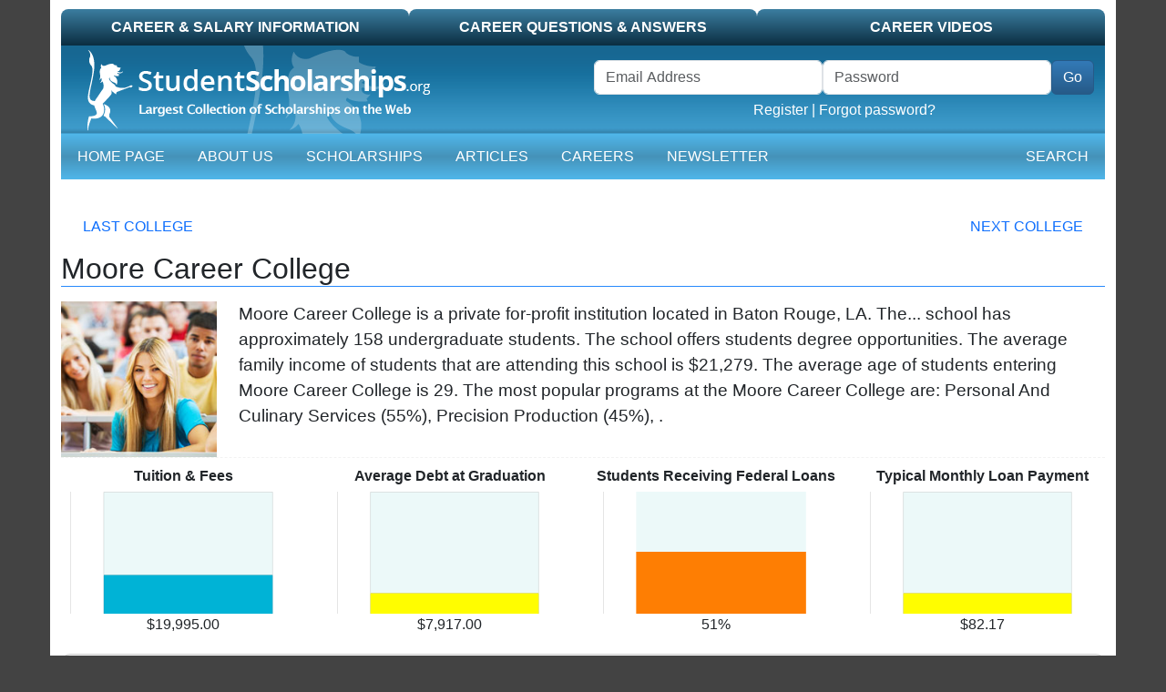

--- FILE ---
content_type: text/html; charset=UTF-8
request_url: https://studentscholarships.org/colleges/444662/moore-career-college
body_size: 7466
content:
<!doctype html>
<html lang="en">
<head data-country="US" data-state="OH" data-realcountry="United States" data-env="production"
      >
            <!-- google ads -->
        <script async src="https://pagead2.googlesyndication.com/pagead/js/adsbygoogle.js?client=ca-pub-5299968759192651" crossorigin="anonymous"></script>
            <!-- Required meta tags -->
    <meta charset="utf-8">
    <meta name="viewport" content="width=device-width, initial-scale=1">
    <meta name="csrf-token" content="X8nO5YIVt6Z1HfY6wUu2ru54WImvIPvmE3T2Ou6y">

    <link media="all" type="text/css" rel="stylesheet" href="/css/vendor.css?id=4d9166110ef033604c26" as="style">
    <link media="all" type="text/css" rel="stylesheet" href="/css/app.css?id=33b78392e40d834dc431" as="style">

    <!-- Google Tag Manager -->
    <script>(function(w,d,s,l,i){w[l]=w[l]||[];w[l].push({'gtm.start':
                new Date().getTime(),event:'gtm.js'});var f=d.getElementsByTagName(s)[0],
            j=d.createElement(s),dl=l!='dataLayer'?'&l='+l:'';j.async=true;j.src=
            'https://www.googletagmanager.com/gtm.js?id='+i+dl;f.parentNode.insertBefore(j,f);
        })(window,document,'script','dataLayer','GTM-PR9K3HS');</script>
    <!-- End Google Tag Manager -->
    <title>Moore Career College - Scholarships for Moore Career College</title>
<meta name="description" content="Moore Career College scholarships are easy to find.  Scholarships: 19995, Student Services and Student Life, Academic Programs, Rankings"/>
<meta name="keywords" content="Moore Career College, Moore Career College Scholarships"/>
<meta property="og:title" content="Moore Career College - Scholarships for Moore Career College"/>
<meta property="og:description" content="Moore Career College scholarships are easy to find.  Scholarships: 19995, Student Services and Student Life, Academic Programs, Rankings"/>
<meta property="og:site_name" content="StudentScholarships"/>
<meta property="og:image" content="https://studentscholarships.org/images/screenshot_1200x630.png"/>

<meta property="fb:app_id" content="232042163667528"/>
<meta name="twitter:card" content="summary" />
<meta name="twitter:site" content="@bigscholarships" />

<meta name="HandheldFriendly" content="True"/>
<meta name="MobileOptimized" content="320"/>
<meta name="distribution" content="global"/>
<meta name="rating" content="general"/>

<link rel="canonical" href="https://studentscholarships.org/colleges/444662/moore-career-college"/>
<meta property="og:url" content="https://studentscholarships.org/colleges/444662/moore-career-college"/>


<script type="application/ld+json">{"@context":"https://schema.org","@type":"WebPage","name":"Moore Career College - Scholarships for Moore Career College","description":"Moore Career College scholarships are easy to find.  Scholarships: 19995, Student Services and Student Life, Academic Programs, Rankings","url":"https://studentscholarships.org/colleges/444662/moore-career-college"}</script>

        <script src="https://cdnjs.cloudflare.com/ajax/libs/popper.js/1.12.3/umd/popper.min.js"></script>
        <meta name="google-site-verification" content="0PIvh3PcGSAlIqI6XqXV2m37N0s2NJgamuL3NlrRZ9M"/>
        </head>
<body>

<!-- Google Tag Manager (noscript) -->
    <noscript><iframe src="https://www.googletagmanager.com/ns.html?id=GTM-PR9K3HS"
                      height="0" width="0" style="display:none;visibility:hidden"></iframe></noscript>
    <!-- End Google Tag Manager (noscript) -->

<div id="container" class="container pb-3">

    <form method="POST" action="https://studentscholarships.org/logout" id="logout-form" style="display:none"><input type="hidden" name="_token" value="X8nO5YIVt6Z1HfY6wUu2ru54WImvIPvmE3T2Ou6y">
    </form>

<div id="top-tab" class="d-none d-lg-block">
    <ul class="nav nav-pills nav-justified">
        <li class="nav-item normal col-sm-4"><a class="nav-link text-uppercase" href="https://studentscholarships.org/wages-search">Career &amp; Salary Information</a></li>
<li class="nav-item normal col-sm-4"><a class="nav-link text-uppercase" href="https://studentscholarships.org/careers">Career Questions &amp; Answers</a></li>
<li class="nav-item normal col-sm-4"><a class="nav-link text-uppercase" href="https://studentscholarships.org/videos">Career Videos</a></li>
    </ul>
</div>

<div id="mobile-header" class="d-lg-none">
    <div class="border-bottom">
        <a href="/" title="Student Scholarships" itemprop="url"><img class="d-lg-none img-fluid" src="https://studentscholarships.org/images/logo-mobile.png" alt="Student Scholarships"></a>
    </div>
</div>
<div id="mobile-header2" class="d-lg-none sticky-top">
    <div class="row">
        <div class="col-auto">
            <div class="navbar navbar-expand-lg navbar-dark ms-3">
                <button class="navbar-toggler" type="button" data-bs-toggle="collapse" data-bs-target="#mobile-nav" aria-controls="mobile-nav" aria-expanded="false"
                        aria-label="Toggle navigation">
                    <span class="navbar-toggler-icon"></span>
                </button>
            </div>
        </div>
        <div class="col text-white pt-3" id="header-links">
                            <a href="https://studentscholarships.org/login" class="text-uppercase text-white">Login</a> | <a href="https://studentscholarships.org/apply-for-scholarships" class="text-uppercase text-white">Register</a>
                    </div>
    </div>
    <nav id="mobile-nav-container" class="navbar navbar-expand-lg navbar-dark pt-0">
        <div class="collapse navbar-collapse" id="mobile-nav">
    <ul class="navbar-nav me-auto">
        <li class="d-none d-lg-block nav-item"><a href="/" class="nav-link text-uppercase">Home Page</a></li>
        <li class="nav-item"><a href="https://studentscholarships.org/2027-scholarships" class="nav-link text-uppercase">About Us</a></li>
        <li class="nav-item"><a href="https://studentscholarships.org/scholarships" class="nav-link text-uppercase">Scholarships</a></li>
                    
            <li class="nav-item"><a href="https://studentscholarships.org/articles" class="nav-link text-uppercase">Articles</a></li>
            <li class="nav-item"><a href="https://studentscholarships.org/wages-search" class="nav-link text-uppercase">Careers</a></li>
                            <li class="nav-item"><a href="https://studentscholarships.org/weekly-newsletter" class="nav-link text-uppercase">Newsletter</a></li>
                <li class="nav-item normal d-lg-none"><a class="nav-link text-uppercase" href="https://studentscholarships.org/wages-search">Career &amp; Salary Information</a></li>
<li class="nav-item normal d-lg-none"><a class="nav-link text-uppercase" href="https://studentscholarships.org/careers">Career Questions &amp; Answers</a></li>
<li class="nav-item normal d-lg-none"><a class="nav-link text-uppercase" href="https://studentscholarships.org/videos">Career Videos</a></li>
    </ul>
    <ul class="navbar-nav ms-auto">
        <li class="nav-item"><a href="javascript:" onclick="$('#dropdown-search').slideToggle()" class="nav-link text-uppercase"><i class="fa-regular fa-magnifying-glass"></i> Search</a></li>
    </ul>
</div>
    </nav>
</div>

<div class="d-none d-lg-block">
    <div id="masthead-container" class="row">
        <div class="col-sm-6 col-8" id="masthead-home1">
            <a href="/" title="Student Scholarships" itemprop="url"><img class="d-none d-lg-block" title="StudentScholarships"
                                                                         alt="Student Scholarships" loading="lazy"
                                                                         src="https://d2zhlgis9acwvp.cloudfront.net/graphics/logo.png" itemprop="logo"></a>
        </div>
        <div id="masthead-home2" class="col-sm-6 col-4 pt-3">
                            <form class="row form-inline d-none d-lg-block" method="POST" action="https://studentscholarships.org/login" id="loginform" name="loginform"><input type="hidden" name="_token" value="X8nO5YIVt6Z1HfY6wUu2ru54WImvIPvmE3T2Ou6y">
                <input type="hidden" name="ref" id="ref" value="https://studentscholarships.org/college-scholarships">
                <div class="me-3">
                    <div class="row g-0 float-end">
                        <div class="form-group col">
                            <label class="visually-hidden" for="username">Username</label>
                            <input class="form-control" type="email" name="email" id="username" placeholder="Email Address" required autocomplete="username">
                        </div>
                        <div class="form-group col">
                            <label class="visually-hidden" for="password">Password</label>
                            <input class="form-control" type="password" name="password" id="password" placeholder="Password" required autocomplete="current-password">
                        </div>
                        <div class="col-auto">
                            <span class="p-0 border-0"><button class="btn btn-primary" type="submit" id="header-login-go">Go</button></span>
                        </div>
                        <div class="text-center col-12">
                            <a href="https://studentscholarships.org/apply-for-scholarships">Register</a> |
                            <a href="https://studentscholarships.org/password/reset">Forgot password?</a>
                        </div>
                    </div>
                </div>

                </form>
                    </div>
    </div>
</div>

<nav id="mainnav-container" class="navbar navbar-expand-lg navbar-dark">
    <div class="collapse navbar-collapse" id="main-nav">
    <ul class="navbar-nav me-auto">
        <li class="d-none d-lg-block nav-item"><a href="/" class="nav-link text-uppercase">Home Page</a></li>
        <li class="nav-item"><a href="https://studentscholarships.org/2027-scholarships" class="nav-link text-uppercase">About Us</a></li>
        <li class="nav-item"><a href="https://studentscholarships.org/scholarships" class="nav-link text-uppercase">Scholarships</a></li>
                    
            <li class="nav-item"><a href="https://studentscholarships.org/articles" class="nav-link text-uppercase">Articles</a></li>
            <li class="nav-item"><a href="https://studentscholarships.org/wages-search" class="nav-link text-uppercase">Careers</a></li>
                            <li class="nav-item"><a href="https://studentscholarships.org/weekly-newsletter" class="nav-link text-uppercase">Newsletter</a></li>
                <li class="nav-item normal d-lg-none"><a class="nav-link text-uppercase" href="https://studentscholarships.org/wages-search">Career &amp; Salary Information</a></li>
<li class="nav-item normal d-lg-none"><a class="nav-link text-uppercase" href="https://studentscholarships.org/careers">Career Questions &amp; Answers</a></li>
<li class="nav-item normal d-lg-none"><a class="nav-link text-uppercase" href="https://studentscholarships.org/videos">Career Videos</a></li>
    </ul>
    <ul class="navbar-nav ms-auto">
        <li class="nav-item"><a href="javascript:" onclick="$('#dropdown-search').slideToggle()" class="nav-link text-uppercase"><i class="fa-regular fa-magnifying-glass"></i> Search</a></li>
    </ul>
</div>
</nav>
    <div id="dropdown-search" style="background-color: #0b2d41; padding: 10px; display: none;">
        <form method="GET" action="https://studentscholarships.org/scholarship-search" id="nav-search-form">
        <div class="input-group">
            <input class="form-control" type="text" name="q" id="dropdown-search" placeholder="... Search Scholarships">
            <button class="input-group-text"><i class="fa-regular fa-magnifying-glass"></i> Search</button>
        </div>
        </form>
    </div>


<div class="mt-1 text-center">
                </div>


        <div class="row scholarships-detail-nav" id="university-nav">
                    <div class="col-6 col-sm">
                <a href="https://studentscholarships.org/colleges/115357/salon-success-academy-riverside"><i class="fas fa-caret-left"></i> Last College</a>
            </div>
            <div class="col-6 col-sm text-end">
                <a href="https://studentscholarships.org/colleges/487861/felbry-college-school-of-nursing">Next College <i class="fas fa-caret-right"></i></a>
            </div>
            </div>

    <div itemscope itemtype="https://schema.org/EducationalOrganization" id="scorecard-container">
        <h1 class="mb-3" id="university-title" itemprop="name">Moore Career College</h1>

        <div class="row" id="university-header">
            <div class="col-6 col-md-4 col-lg-2" id="university-header-map">
                <img alt="Moore Career College  People" src="https://studentscholarships.org/scholarship-images/colleges/moore-career-college.jpg"
                     title="Moore Career College  People" class="img-responsive" width="100%">

            </div>
            <div class="col-6 col-md-8 col-lg-10" id="university-header-info">
                <p>Moore Career College is a private for-profit institution located in Baton Rouge, LA. The<span id="dots">...</span> <span id="more"> school has approximately 158 undergraduate students. The school offers students  degree opportunities. The average family income of students that are attending this school is $21,279. The average age of students entering Moore Career College is 29. The most popular programs at the Moore Career College are: Personal And Culinary Services (55%), Precision Production (45%), .</span> </p>
                <div class="text-center"><a id="moreBtn" class="view-all view-all-scholarships" href="javascript:">Read More</a></div>
            </div>
        </div>
        <hr>
        <div id="college-details-container">
            <div class="row">
                
                                                    <div class="col-sm-6 col-md-3 text-center">
                        <h6>Tuition & Fees</h6>
                        <canvas id="average-annual-cost-1"></canvas>
 $19,995.00                     </div>
                                                                                        <div class="col-sm-6 col-md-3 text-center">
                        <h6>Average Debt at Graduation</h6>
                        <canvas id="average-debt-1"></canvas>
$7,917.00                    </div>
                                                    
                                    <div class="col-sm-6 col-md-3 text-center">
                        <h6>Students Receiving Federal Loans</h6>
                        <canvas id="receiving-federal-loans-1"></canvas>
51%
                    </div>
                                                    <div class="col-sm-6 col-md-3 text-center">
                        <h6>Typical Monthly Loan Payment</h6>

                        <canvas id="monthly-payment-1"></canvas>
$82.17
                    </div>
                

            </div>

            <!-- Costs -->
                            <div class="scorecard-section-container section-costs">
                    <div class="scorecard-section-header">
                        <h2>
                            <button data-bs-toggle="collapse" href="#costs-content" aria-expanded="false" aria-controls="costs-content">Costs                                <i class="fa-expand fas fa-circle-plus fa-pull-right"></i><i class="fa-expand fas fa-circle-minus fa-pull-right" style="display: none"></i>
                            </button>
                        </h2>
                    </div>

                    <div class="collapse" id="costs-content">
                        <p>Below is what you can expect to pay if you are attending the Moore Career College.</p>

                        <div class="row">
                                                            <div class="col-sm-4 text-center">
                                    <h6>Tuition & Fees</h6>
                                    <canvas id="average-annual-cost-2"></canvas>
 $19,995.00                                 </div>
                                                                                        <div class="col-sm-4 text-center">
                                    <h6>Books, Supplies, & Living Expenses</h6>
                                    <canvas id="books-supplies"></canvas>

$-1,582.00                                </div>
                                                                                        <div class="col-sm-4 text-center">
                                    <h6>Total Expected Costs</h6>
                                    <canvas id="expected-costs"></canvas>
 $18,413.00                                 </div>
                                                    </div>

                        <hr>

                        <div class="row">
                            <div class="col-sm-6 text-center">
                                <h6>Average Cost for Students on Financial Aid</h6>
                                <canvas id="average-annual-cost2"></canvas>

$13,806.00<br>

                            </div>
                            <div class="col-sm-6 text-center">
                                <h6>Cost for Students on Financial Aid by Family Income</h6>
                                <p>Depending on the fedaral, state, or institutional grant aid available, students in your income bracket may pay more or less than the overall average costs.</p>
                                <table class="table table-condensed">
                                    <thead>
                                    <tr>
                                        <th>Family Income</th>
                                        <th>Average Cost</th>
                                    </tr>
                                    </thead>
                                    <tbody>
                                    <tr>
                                        <td>$0 - $30,000</td>
                                        <td>$13,806.00</td>
                                    </tr>
                                    <tr>
                                        <td>$30,001 - $48,000</td>
                                        <td>$14,534.00</td>
                                    </tr>
                                    <tr>
                                        <td>$48,001 - $75,000</td>
                                        <td>$17,279.00</td>
                                    </tr>
                                    <tr>
                                        <td>$75,001 - $110,000</td>
                                        <td>$0.00</td>
                                    </tr>
                                    <tr>
                                        <td>$110,000 +</td>
                                        <td>$18,976.00</td>
                                    </tr>
                                    </tbody>
                                </table>
                            </div>
                        </div>
                    </div>
                </div>
            
            <!-- Student Body -->
            <div class="scorecard-section-container section-student-body">
                <div class="scorecard-section-header">
                    <h2>
                        <button data-bs-toggle="collapse" href="#student-body-content" aria-expanded="false"
                                aria-controls="student-body-content">Student Body <i class="fa-expand fas fa-circle-plus fa-pull-right"></i><i
                                class="fa-expand fas fa-circle-minus fa-pull-right" style="display: none"></i>
                        </button>
                    </h2>
                </div>

                <div class="collapse" id="student-body-content">

                    <p>Below is a detailed breakdown of the student body at the Moore Career College.</p>

                    <div class="row">
                        <div class="col-sm-6 text-center">
                            <p>
                                <span itemprop="numberOfEmployees">158</span> Undergraduate Students                            </p>
                            <p>Male Students: 78%</p>
                            <p>Female Students: 22%</p>
                        </div>
                        <div class="col-sm-6 text-center">
                            <p>100% Full Time /
                                < 1% Part Time</p>
                            <p>Average Age of Entry                                : 29</p>
                            <p>Low Income Students: 52%</p>
                        </div>
                    </div>

                    <hr>

                    <div class="row">
                        <div class="col text-center">
                            <h6>Race / Ethnicity</h6>
                            <canvas id="ethnic"></canvas>

                        </div>
                    </div>
                </div>
            </div>

            <!-- SAT / ACT Scores -->
            
            <!-- student debt -->
                            <div class="scorecard-section-container section-debt">
                    <div class="scorecard-section-header">
                        <h2>
                            <button data-bs-toggle="collapse" href="#aid-content" aria-expanded="false" aria-controls="aid-content">Student Debt                                <i class="fa-expand fas fa-circle-plus fa-pull-right"></i><i class="fa-expand fas fa-circle-minus fa-pull-right" style="display: none"></i>
                            </button>
                        </h2>
                    </div>

                    <div class="collapse" id="aid-content">
                        <p>The average student can expect to graduate from the Moore Career College with the amount of debt stated below.</p>

                        <div class="row">
                                                            <div class="col-sm-6 col-md-4 text-center">
                                    <h6>Average Debt at Graduation</h6>
                                    <canvas id="average-debt-2"></canvas>
$7,917.00                                </div>
                            
                                                            <div class="col-sm-6 col-md-4 text-center">
                                    <h6>Students Receiving Federal Loans</h6>
                                    <canvas id="receiving-federal-loans-2"></canvas>
51%
                                </div>
                                                                                        <div class="col-sm-6 col-md-4 text-center">
                                    <h6>Typical Monthly Loan Payment</h6>
                                    <canvas id="monthly-payment-2"></canvas>
$82.17
                                </div>
                            
                        </div>
                    </div>
                </div>
            
            <!-- Graduation Retention -->
                            <div class="scorecard-section-container section-retention">
                    <div class="scorecard-section-header">
                        <h2>
                            <button data-bs-toggle="collapse" href="#retention-content" aria-expanded="false" aria-controls="retention-content">Graduation & Retention                                <i class="fa-expand fas fa-circle-plus fa-pull-right"></i><i class="fa-expand fas fa-circle-minus fa-pull-right" style="display: none"></i>
                            </button>
                        </h2>
                    </div>

                    <div class="collapse" id="retention-content">
                        <p>The graduation rate at the Moore Career College is displayed as a percentage of students admitted.</p>

                        <div class="row">
                                                            <div class="col-sm-6 text-center">
                                    <h6>Graduation Rate</h6>
                                    <canvas id="graduation-rate"></canvas>
67%                                </div>
                                                                                        <div class="col-sm-6 text-center">
                                    <h6>Students who Return after their First Year</h6>
                                    <canvas id="return-rate"></canvas>
63%                                </div>
                                                    </div>
                    </div>
                </div>
            
            <!-- Academic Programs -->
            <div class="scorecard-section-container section-programs">
                <div class="scorecard-section-header">
                    <h2>
                        <button data-bs-toggle="collapse" href="#programs-content" aria-expanded="false" aria-controls="programs-content">Academic Programs                            <i class="fa-expand fas fa-circle-plus fa-pull-right"></i><i class="fa-expand fas fa-circle-minus fa-pull-right" style="display: none"></i>
                        </button>
                    </h2>
                </div>

                <div class="collapse" id="programs-content">
                    <p>Below is a list of the degree programs that are offered at the Moore Career College.</p>

                    <div class="row">

                        <div class="col-sm-6">
                                                        
                                                        
                                                                                        <h6>Certificate/Diploma</h6>
                                <ul class="list-group">

                                                                                                                    <li class="list-group-item">Personal and Culinary Services <!-- CIP12CERT2 --></li>
                                                                                                                    <li class="list-group-item">Precision Production <!-- CIP48CERT1 --></li>
                                                                    </ul>
                                <br>
                                                    </div>
                        <div class="col-sm-6">
                            <h6>Most Popular Programs</h6>

                                                                                        <ul class="list-group">
                                                                                                                    <li class="list-group-item">Personal And Culinary Services
                                            (55%)<!-- PCIP12 --></li>
                                                                                                                    <li class="list-group-item">Precision Production
                                            (45%)<!-- PCIP48 --></li>
                                                                    </ul>
                                                    </div>
                    </div>
                </div>
            </div>

            <div class="scorecard-section-container section-programs">
                <div class="scorecard-section-header">
                    <h2><a style="color: #000; font-weight: normal; text-decoration: none;" href="https://studentscholarships.org/apply-for-scholarships">Moore Career College Scholarships                            <i class="fa-expand fas fa-circle-plus fa-pull-right"></i></a></h2>
                </div>
            </div>
        </div>
    </div>
    <div class="mt-3">
        <div id="nitro-psl-app"></div>
    </div>


            <div class="text-center" style="margin: 10px auto;">
            <div class="google-ad-9219143657">
    <!-- Google Ads -->
    <script async src="https://pagead2.googlesyndication.com/pagead/js/adsbygoogle.js?client=ca-pub-5299968759192651" crossorigin="anonymous"></script>
    <!-- Footer US - R -->
    <ins class="adsbygoogle"
         style="display:block"
         data-ad-client="ca-pub-5299968759192651"
         data-ad-slot="9219143657"
         data-ad-format="auto"
                  data-full-width-responsive="true"></ins>
    <script>
        (adsbygoogle = window.adsbygoogle || []).push({});
    </script>
    </div>
        </div>
    </div>

<footer id="footer" class="container small">
    <div class="row" id="footer-bottom">
        <div id="footer-logo" class="d-none d-lg-block col-md-1"><img alt="Student Scholarships Logo"
                                                                      src="https://d2zhlgis9acwvp.cloudfront.net/graphics/copyright_logo.gif" width="68"
                                                                      height="78"></div>
        <div id="footer-links" class="col-sm-12 col-md-9">
            <a href="https://studentscholarships.org/newsletters">Scholarship Newsletter Signup</a>
            <a class="no-bar" href="https://studentscholarships.org/scholarship-upload">Post a Scholarship</a><br>
            <a href="https://studentscholarships.org/maps/highschool/highschool-search">High School Scholarships</a>
            <a href="https://studentscholarships.org/maps/city/city-search">City Scholarships</a>
            <a href="https://studentscholarships.org/scholarship-posters">Posters</a>
            <a href="https://studentscholarships.org/foundations">Foundations</a>
            <a href="https://studentscholarships.org/course-search">University Course Outlines</a>
            <a style="display: none;" href="https://studentscholarships.org/maps/highschool/highschool-search">High School Scholarships</a>
            <a style="display: none;" href="https://studentscholarships.org/maps/city/city-search">City Specific Scholarships</a>
            <a href="https://studentscholarships.org/content/privacypolicy.php">Privacy Policy</a>
            <a href="https://studentscholarships.org/all-scholarships" style="display: none">All Scholarships</a>
            <a href="https://studentscholarships.org/colleges" style="display: none">US Universities and Colleges</a>
            <a class="no-bar" href="https://studentscholarships.org/contact">Contact Us</a>
            <br><br>

        </div>
        <div id="footer-copyright" class="col-sm-12 col-md-2">
            Copyright 2009 - 2026<br>
            All Rights Reserved.<br>
            <a href="https://studentscholarships.org/all-scholarships" style="display: none">Archived</a>
        </div>
    </div>
</footer>

    <script src="https://analytics.aweber.com/js/awt_analytics.js?id=4Q70" async></script>
<script src="/js/vendor.js?id=7405e6f82b3ffcd82322" async></script>
<script src="/js/app.js?id=cbd06b9e424f25f21e4e"></script>
<script src="/js/jquery.js?id=8f2131458b3912641e6d"></script>


    

    <!-- toggle plus / minus -->
    <script>
        $('.scorecard-section-header button').click(function () {
            $(this).find('.fa-expand').toggle(); // in case of backwards compatability
            $(this).find('svg').toggle(); // handle toggling of fontawesome5 (<i is replaced by <svg)
        });
    </script>
    <script src="https://cdnjs.cloudflare.com/ajax/libs/Chart.js/2.7.1/Chart.bundle.js"></script>
    <!-- default chart options -->
    <script>
        const $defaultBarNumberOptions = {
            responsive: true,
            legend: false,
            scales: {
                yAxes: [{
                    ticks: {
                        scaleShowLabels: false,
                        display: false
                    },
                    gridLines: {
                        display: false
                    },
                    stacked: true
                }],
                xAxes: [{
                    scaleShowLabels: false,
                    display: false,
                    stacked: true
                }]
            },
            tooltips: false
        };

        const $defaultBarPercentOptions = {
            responsive: true,
            legend: false,
            scales: {
                yAxes: [{
                    ticks: {
                        scaleShowLabels: false,
                        display: false,
                        min: 0,
                        max: 1
                    },
                    gridLines: {
                        display: false
                    },
                    stacked: true
                }],
                xAxes: [{
                    scaleShowLabels: false,
                    display: false,
                    stacked: true
                }]
            },
            tooltips: false
        };
    </script>
    <!-- average-annual-cost -->
    <script>
        new Chart($('#average-annual-cost-1'), {
            type: 'bar',
            data: {
                datasets: [
                    {
                        data: [19.995],
                        backgroundColor: [
                            '#00b3d6'
                        ],
                        borderWidth: 1
                    },
                    {
                        data: [42],
                        backgroundColor: [
                            'rgba(75, 192, 192, .1)'
                        ],
                        borderWidth: 1
                    }
                ]
            },
            gridLines: {
                drawBorder: false
            },
            options: {
                responsive: true,
                legend: false,
                scales: {
                    yAxes: [{
                        ticks: {
                            scaleShowLabels: true,
                            display: false,
                            min: 0,
                            max: 620 / 10
                        },
                        gridLines: {
                            display: false
                        },
                        stacked: true
                    }],
                    xAxes: [{
                        scaleShowLabels: false,
                        display: false,
                        stacked: true
                    }]
                }
            }
        });
    </script>
    <!-- average-debt -->
    <script>
        new Chart($('#average-debt-1'), {
            type: 'bar',
            data: {
                datasets: [{
                    data: [7917],
                    backgroundColor: [
                        '#fffd00'
                    ],
                    borderWidth: 1
                },
                    {
                        data: [39083],
                        backgroundColor: [
                            'rgba(75, 192, 192, .1)'
                        ],
                        borderWidth: 1
                    }]
            },
            gridLines: {
                drawBorder: false
            },
            options: {
                responsive: true,
                legend: false,
                scales: {
                    yAxes: [{
                        ticks: {
                            scaleShowLabels: false,
                            display: false,
                            min: 0,
                            max: 470000 / 10
                        },
                        gridLines: {
                            display: false
                        },
                        stacked: true
                    }],
                    xAxes: [{
                        scaleShowLabels: false,
                        display: false,
                        stacked: true
                    }]
                },
                tooltips: false
            }
        });
    </script>
    <!-- receiving-federal-loans -->
    <script>
        new Chart($('#receiving-federal-loans-1'), {
            type: 'bar',
            data: {
                datasets: [{
                    backgroundColor: '#fe7e03',
                    data: [
                        0.508
                    ]
                }, {
                    backgroundColor: 'rgba(75, 192, 192, .1)',
                    data: [
                        1 - 0.508
                    ]
                }]
            },
            options: $defaultBarPercentOptions
        });
    </script>
    <!-- monthly-payment -->
    <script>
        new Chart($('#monthly-payment-1'), {
            type: 'bar',
            data: {
                datasets: [{
                    data: [82.1651],
                    backgroundColor: '#fffd00',
                    borderWidth: 1
                },
                    {
                        data: [487.7805 - 82.1651],
                        backgroundColor: [
                            'rgba(75, 192, 192, .1)'
                        ],
                        borderWidth: 1
                    }]
            },
            gridLines: {
                drawBorder: false
            },
            options: {
                responsive: true,
                legend: false,
                scales: {
                    yAxes: [{
                        ticks: {
                            scaleShowLabels: false,
                            display: false,
                            min: 0,
                            max: 4880 / 10
                        },
                        gridLines: {
                            display: false
                        },
                        stacked: true
                    }],
                    xAxes: [{
                        scaleShowLabels: false,
                        display: false,
                        stacked: true
                    }]
                },
                tooltips: false
            }
        });
    </script>
    <!-- average-annual-cost -->
    <script>
        new Chart($('#average-annual-cost-2'), {
            type: 'bar',
            data: {
                datasets: [
                    {
                        data: [19.995],
                        backgroundColor: [
                            '#00b3d6'
                        ],
                        borderWidth: 1
                    },
                    {
                        data: [42],
                        backgroundColor: [
                            'rgba(75, 192, 192, .1)'
                        ],
                        borderWidth: 1
                    }
                ]
            },
            gridLines: {
                drawBorder: false
            },
            options: {
                responsive: true,
                legend: false,
                scales: {
                    yAxes: [{
                        ticks: {
                            scaleShowLabels: true,
                            display: false,
                            min: 0,
                            max: 620 / 10
                        },
                        gridLines: {
                            display: false
                        },
                        stacked: true
                    }],
                    xAxes: [{
                        scaleShowLabels: false,
                        display: false,
                        stacked: true
                    }]
                }
            }
        });
    </script>
    <!-- books-supplies -->
    <script>
        new Chart($('#books-supplies'), {
            type: 'bar',
            data: {
                datasets: [
                    {
                        
                        data: [-1582],
                        backgroundColor: [
                            '#fe7e03'
                        ],
                        borderWidth: 1
                    },
                    {
                        
                        data: [42437],
                        backgroundColor: [
                            'rgba(75, 192, 192, .1)'
                        ],
                        borderWidth: 1
                    }
                ]
            },
            gridLines: {
                drawBorder: false
            },
            options: {
                responsive: true,
                legend: false,
                scales: {
                    yAxes: [{
                        ticks: {
                            scaleShowLabels: true,
                            display: false,
                            min: 0,
                            max: 408550 / 10
                        },
                        gridLines: {
                            display: false
                        },
                        stacked: true
                    }],
                    xAxes: [{
                        scaleShowLabels: false,
                        display: false,
                        stacked: true
                    }]
                }
            }
        });
    </script>
    <!-- expected-costs -->
    <script>
        new Chart($('#expected-costs'), {
            type: 'bar',
            data: {
                datasets: [
                    {
                        data: [18.413],
                        backgroundColor: [
                            '#fffd00'
                        ],
                        borderWidth: 1
                    },
                    {
                        data: [125],
                        backgroundColor: [
                            'rgba(75, 192, 192, .1)'
                        ],
                        borderWidth: 1
                    }
                ]
            },
            gridLines: {
                drawBorder: false
            },
            options: {
                responsive: true,
                legend: false,
                scales: {
                    yAxes: [{
                        ticks: {
                            scaleShowLabels: true,
                            display: false,
                            min: 0,
                            max: 1430 / 10
                        },
                        gridLines: {
                            display: false
                        },
                        stacked: true
                    }],
                    xAxes: [{
                        scaleShowLabels: false,
                        display: false,
                        stacked: true
                    }]
                }
            }
        });
    </script>
    <!-- average-annual-cost2 -->
    <script>
        new Chart($('#average-annual-cost2'), {
            type: 'bar',
            data: {
                datasets: [{
                    data: [
                        13806],
                    backgroundColor: [
                        '#fd2101'
                    ],
                    borderWidth: 1
                },
                    {
                        data: [
                            36330],
                        backgroundColor: [
                            'rgba(75, 192, 192, .1)'
                        ],
                        borderWidth: 1
                    }
                ]
            },
            gridLines: {
                drawBorder: false
            },
            options: $defaultBarNumberOptions
        });
    </script>
    <!-- ethnic -->
    <script>
        new Chart($('#ethnic'), {
            type: 'horizontalBar',
            data: {
                labels: [
                                            "Black (89%)",
                                            "White (9%)",
                                            "American Indian / Alaska Native (1%)",
                                            "Hispanic (< 1%)",
                                            "Asian (< 1%)",
                                            "Non-Resident Alien (< 1%)",
                                            "Two or more races (< 1%)",
                                            "Unknown (< 1%)",
                                            "Native Hawaiian / Pacific Islander (< 1%)",
                                    ],
                datasets: [{
                    data: [
                                                89.24,
                                                8.86,
                                                1.27,
                                                0.63,
                                                0,
                                                0,
                                                0,
                                                0,
                                                0,
                                            ],
                    backgroundColor: [
                        '#00b3d6',
                        '#fe7e03',
                        '#fffd00',
                        '#fd2101',
                        '#6ec155',
                        '#8a519e',
                        '#3f6eb6',
                        '#db3b8d'
                    ],
                    borderWidth: 1
                }]
            },
            gridLines: {
                drawBorder: false
            },
            options: {
                responsive: true,
                legend: false,
                scales: {
                    yAxes: [{
                        ticks: {
                            scaleShowLabels: false,
                            min: 0,
                            max: 100
                        },
                        gridLines: {
                            display: false
                        }
                    }],
                    xAxes: [{
                        scaleShowLabels: false
                    }]
                }
            }
        });
    </script>
    <!-- average-debt -->
    <script>
        new Chart($('#average-debt-2'), {
            type: 'bar',
            data: {
                datasets: [{
                    data: [7917],
                    backgroundColor: [
                        '#fffd00'
                    ],
                    borderWidth: 1
                },
                    {
                        data: [39083],
                        backgroundColor: [
                            'rgba(75, 192, 192, .1)'
                        ],
                        borderWidth: 1
                    }]
            },
            gridLines: {
                drawBorder: false
            },
            options: {
                responsive: true,
                legend: false,
                scales: {
                    yAxes: [{
                        ticks: {
                            scaleShowLabels: false,
                            display: false,
                            min: 0,
                            max: 470000 / 10
                        },
                        gridLines: {
                            display: false
                        },
                        stacked: true
                    }],
                    xAxes: [{
                        scaleShowLabels: false,
                        display: false,
                        stacked: true
                    }]
                },
                tooltips: false
            }
        });
    </script>
    <!-- receiving-federal-loans -->
    <script>
        new Chart($('#receiving-federal-loans-2'), {
            type: 'bar',
            data: {
                datasets: [{
                    backgroundColor: '#fe7e03',
                    data: [
                        0.508
                    ]
                }, {
                    backgroundColor: 'rgba(75, 192, 192, .1)',
                    data: [
                        1 - 0.508
                    ]
                }]
            },
            options: $defaultBarPercentOptions
        });
    </script>
    <!-- monthly-payment -->
    <script>
        new Chart($('#monthly-payment-2'), {
            type: 'bar',
            data: {
                datasets: [{
                    data: [82.1651],
                    backgroundColor: '#fffd00',
                    borderWidth: 1
                },
                    {
                        data: [487.7805 - 82.1651],
                        backgroundColor: [
                            'rgba(75, 192, 192, .1)'
                        ],
                        borderWidth: 1
                    }]
            },
            gridLines: {
                drawBorder: false
            },
            options: {
                responsive: true,
                legend: false,
                scales: {
                    yAxes: [{
                        ticks: {
                            scaleShowLabels: false,
                            display: false,
                            min: 0,
                            max: 4880 / 10
                        },
                        gridLines: {
                            display: false
                        },
                        stacked: true
                    }],
                    xAxes: [{
                        scaleShowLabels: false,
                        display: false,
                        stacked: true
                    }]
                },
                tooltips: false
            }
        });
    </script>
    <!-- graduation-rate2 -->
    <script>
        new Chart($('#graduation-rate'), {
            type: 'bar',
            data: {
                datasets: [{
                    data: [0.6667],
                    backgroundColor: '#00b3d6',
                    borderWidth: 1
                },
                    {
                        data: [1 - 0.6667],
                        backgroundColor: 'rgba(75, 192, 192, .1)',
                        borderWidth: 1
                    }
                ]
            },
            gridLines: {
                drawBorder: false
            },
            options: $defaultBarPercentOptions
        });
    </script>
    <!-- return-rate -->
    <script>
        new Chart($('#return-rate'), {
            type: 'bar',
            data: {
                datasets: [{
                    data: [0.6333],
                    backgroundColor: '#fd2101',
                    borderWidth: 1
                },
                    {
                        data: [1 - 0.6333],
                        backgroundColor: 'rgba(75, 192, 192, .1)',
                        borderWidth: 1
                    }]
            },
            gridLines: {
                drawBorder: false
            },
            options: $defaultBarPercentOptions
        });
    </script>
    <!-- component: header -->
    <script>
        $(function () {
            $.ajax({
                url: 'https://studentscholarships.org/ajax-load-logged-in-parts',
                method: 'post',
                dataType: 'json',
                success: function (data) {
                    if (data.success) {
                        //console.log('Logged In');
                        $('#header-links').html(data.header_links);
                        $('#masthead-home2').html(data.welcome_message);
                    } else {
                        //console.log('Not Logged In');
                    }
                }
            });
        });
    </script>


<script src="https://kit.fontawesome.com/12c2c690c2.js" crossorigin="anonymous"></script>
</body>
</html>


--- FILE ---
content_type: text/html; charset=utf-8
request_url: https://www.google.com/recaptcha/api2/aframe
body_size: 267
content:
<!DOCTYPE HTML><html><head><meta http-equiv="content-type" content="text/html; charset=UTF-8"></head><body><script nonce="mN_pSv3kvSByxaV8_iSUVw">/** Anti-fraud and anti-abuse applications only. See google.com/recaptcha */ try{var clients={'sodar':'https://pagead2.googlesyndication.com/pagead/sodar?'};window.addEventListener("message",function(a){try{if(a.source===window.parent){var b=JSON.parse(a.data);var c=clients[b['id']];if(c){var d=document.createElement('img');d.src=c+b['params']+'&rc='+(localStorage.getItem("rc::a")?sessionStorage.getItem("rc::b"):"");window.document.body.appendChild(d);sessionStorage.setItem("rc::e",parseInt(sessionStorage.getItem("rc::e")||0)+1);localStorage.setItem("rc::h",'1769026296351');}}}catch(b){}});window.parent.postMessage("_grecaptcha_ready", "*");}catch(b){}</script></body></html>

--- FILE ---
content_type: application/javascript; charset=utf-8
request_url: https://studentscholarships.org/js/jquery.js?id=8f2131458b3912641e6d
body_size: 71598
content:
/*! For license information please see jquery.js.LICENSE.txt */
(()=>{var e={7053:(e,t,n)=>{var r,i,o;!function(a){"use strict";i=[n(9755),n(5592)],void 0===(o="function"==typeof(r=function(e){return e.ui.keyCode={BACKSPACE:8,COMMA:188,DELETE:46,DOWN:40,END:35,ENTER:13,ESCAPE:27,HOME:36,LEFT:37,PAGE_DOWN:34,PAGE_UP:33,PERIOD:190,RIGHT:39,SPACE:32,TAB:9,UP:38}})?r.apply(t,i):r)||(e.exports=o)}()},1822:(e,t,n)=>{var r,i,o;!function(a){"use strict";i=[n(9755),n(5592)],r=function(e){return function(){var t,n=Math.max,r=Math.abs,i=/left|center|right/,o=/top|center|bottom/,a=/[\+\-]\d+(\.[\d]+)?%?/,s=/^\w+/,l=/%$/,u=e.fn.position;function c(e,t,n){return[parseFloat(e[0])*(l.test(e[0])?t/100:1),parseFloat(e[1])*(l.test(e[1])?n/100:1)]}function f(t,n){return parseInt(e.css(t,n),10)||0}function d(e){return null!=e&&e===e.window}function h(e){var t=e[0];return 9===t.nodeType?{width:e.width(),height:e.height(),offset:{top:0,left:0}}:d(t)?{width:e.width(),height:e.height(),offset:{top:e.scrollTop(),left:e.scrollLeft()}}:t.preventDefault?{width:0,height:0,offset:{top:t.pageY,left:t.pageX}}:{width:e.outerWidth(),height:e.outerHeight(),offset:e.offset()}}e.position={scrollbarWidth:function(){if(void 0!==t)return t;var n,r,i=e("<div style='display:block;position:absolute;width:200px;height:200px;overflow:hidden;'><div style='height:300px;width:auto;'></div></div>"),o=i.children()[0];return e("body").append(i),n=o.offsetWidth,i.css("overflow","scroll"),n===(r=o.offsetWidth)&&(r=i[0].clientWidth),i.remove(),t=n-r},getScrollInfo:function(t){var n=t.isWindow||t.isDocument?"":t.element.css("overflow-x"),r=t.isWindow||t.isDocument?"":t.element.css("overflow-y"),i="scroll"===n||"auto"===n&&t.width<t.element[0].scrollWidth;return{width:"scroll"===r||"auto"===r&&t.height<t.element[0].scrollHeight?e.position.scrollbarWidth():0,height:i?e.position.scrollbarWidth():0}},getWithinInfo:function(t){var n=e(t||window),r=d(n[0]),i=!!n[0]&&9===n[0].nodeType;return{element:n,isWindow:r,isDocument:i,offset:!r&&!i?e(t).offset():{left:0,top:0},scrollLeft:n.scrollLeft(),scrollTop:n.scrollTop(),width:n.outerWidth(),height:n.outerHeight()}}},e.fn.position=function(t){if(!t||!t.of)return u.apply(this,arguments);var l,d,p,g,v,m,y="string"==typeof(t=e.extend({},t)).of?e(document).find(t.of):e(t.of),b=e.position.getWithinInfo(t.within),x=e.position.getScrollInfo(b),w=(t.collision||"flip").split(" "),S={};return m=h(y),y[0].preventDefault&&(t.at="left top"),d=m.width,p=m.height,g=m.offset,v=e.extend({},g),e.each(["my","at"],(function(){var e,n,r=(t[this]||"").split(" ");1===r.length&&(r=i.test(r[0])?r.concat(["center"]):o.test(r[0])?["center"].concat(r):["center","center"]),r[0]=i.test(r[0])?r[0]:"center",r[1]=o.test(r[1])?r[1]:"center",e=a.exec(r[0]),n=a.exec(r[1]),S[this]=[e?e[0]:0,n?n[0]:0],t[this]=[s.exec(r[0])[0],s.exec(r[1])[0]]})),1===w.length&&(w[1]=w[0]),"right"===t.at[0]?v.left+=d:"center"===t.at[0]&&(v.left+=d/2),"bottom"===t.at[1]?v.top+=p:"center"===t.at[1]&&(v.top+=p/2),l=c(S.at,d,p),v.left+=l[0],v.top+=l[1],this.each((function(){var i,o,a=e(this),s=a.outerWidth(),u=a.outerHeight(),h=f(this,"marginLeft"),m=f(this,"marginTop"),_=s+h+f(this,"marginRight")+x.width,T=u+m+f(this,"marginBottom")+x.height,C=e.extend({},v),D=c(S.my,a.outerWidth(),a.outerHeight());"right"===t.my[0]?C.left-=s:"center"===t.my[0]&&(C.left-=s/2),"bottom"===t.my[1]?C.top-=u:"center"===t.my[1]&&(C.top-=u/2),C.left+=D[0],C.top+=D[1],i={marginLeft:h,marginTop:m},e.each(["left","top"],(function(n,r){e.ui.position[w[n]]&&e.ui.position[w[n]][r](C,{targetWidth:d,targetHeight:p,elemWidth:s,elemHeight:u,collisionPosition:i,collisionWidth:_,collisionHeight:T,offset:[l[0]+D[0],l[1]+D[1]],my:t.my,at:t.at,within:b,elem:a})})),t.using&&(o=function(e){var i=g.left-C.left,o=i+d-s,l=g.top-C.top,c=l+p-u,f={target:{element:y,left:g.left,top:g.top,width:d,height:p},element:{element:a,left:C.left,top:C.top,width:s,height:u},horizontal:o<0?"left":i>0?"right":"center",vertical:c<0?"top":l>0?"bottom":"middle"};d<s&&r(i+o)<d&&(f.horizontal="center"),p<u&&r(l+c)<p&&(f.vertical="middle"),n(r(i),r(o))>n(r(l),r(c))?f.important="horizontal":f.important="vertical",t.using.call(this,e,f)}),a.offset(e.extend(C,{using:o}))}))},e.ui.position={fit:{left:function(e,t){var r,i=t.within,o=i.isWindow?i.scrollLeft:i.offset.left,a=i.width,s=e.left-t.collisionPosition.marginLeft,l=o-s,u=s+t.collisionWidth-a-o;t.collisionWidth>a?l>0&&u<=0?(r=e.left+l+t.collisionWidth-a-o,e.left+=l-r):e.left=u>0&&l<=0?o:l>u?o+a-t.collisionWidth:o:l>0?e.left+=l:u>0?e.left-=u:e.left=n(e.left-s,e.left)},top:function(e,t){var r,i=t.within,o=i.isWindow?i.scrollTop:i.offset.top,a=t.within.height,s=e.top-t.collisionPosition.marginTop,l=o-s,u=s+t.collisionHeight-a-o;t.collisionHeight>a?l>0&&u<=0?(r=e.top+l+t.collisionHeight-a-o,e.top+=l-r):e.top=u>0&&l<=0?o:l>u?o+a-t.collisionHeight:o:l>0?e.top+=l:u>0?e.top-=u:e.top=n(e.top-s,e.top)}},flip:{left:function(e,t){var n,i,o=t.within,a=o.offset.left+o.scrollLeft,s=o.width,l=o.isWindow?o.scrollLeft:o.offset.left,u=e.left-t.collisionPosition.marginLeft,c=u-l,f=u+t.collisionWidth-s-l,d="left"===t.my[0]?-t.elemWidth:"right"===t.my[0]?t.elemWidth:0,h="left"===t.at[0]?t.targetWidth:"right"===t.at[0]?-t.targetWidth:0,p=-2*t.offset[0];c<0?((n=e.left+d+h+p+t.collisionWidth-s-a)<0||n<r(c))&&(e.left+=d+h+p):f>0&&((i=e.left-t.collisionPosition.marginLeft+d+h+p-l)>0||r(i)<f)&&(e.left+=d+h+p)},top:function(e,t){var n,i,o=t.within,a=o.offset.top+o.scrollTop,s=o.height,l=o.isWindow?o.scrollTop:o.offset.top,u=e.top-t.collisionPosition.marginTop,c=u-l,f=u+t.collisionHeight-s-l,d="top"===t.my[1]?-t.elemHeight:"bottom"===t.my[1]?t.elemHeight:0,h="top"===t.at[1]?t.targetHeight:"bottom"===t.at[1]?-t.targetHeight:0,p=-2*t.offset[1];c<0?((i=e.top+d+h+p+t.collisionHeight-s-a)<0||i<r(c))&&(e.top+=d+h+p):f>0&&((n=e.top-t.collisionPosition.marginTop+d+h+p-l)>0||r(n)<f)&&(e.top+=d+h+p)}},flipfit:{left:function(){e.ui.position.flip.left.apply(this,arguments),e.ui.position.fit.left.apply(this,arguments)},top:function(){e.ui.position.flip.top.apply(this,arguments),e.ui.position.fit.top.apply(this,arguments)}}}}(),e.ui.position},void 0===(o="function"==typeof r?r.apply(t,i):r)||(e.exports=o)}()},6575:(e,t,n)=>{var r,i,o;!function(a){"use strict";i=[n(9755),n(5592)],void 0===(o="function"==typeof(r=function(e){return e.ui.safeActiveElement=function(e){var t;try{t=e.activeElement}catch(n){t=e.body}return t||(t=e.body),t.nodeName||(t=e.body),t}})?r.apply(t,i):r)||(e.exports=o)}()},9138:(e,t,n)=>{var r,i,o;!function(a){"use strict";i=[n(9755),n(5592)],void 0===(o="function"==typeof(r=function(e){return e.fn.extend({uniqueId:(t=0,function(){return this.each((function(){this.id||(this.id="ui-id-"+ ++t)}))}),removeUniqueId:function(){return this.each((function(){/^ui-id-\d+$/.test(this.id)&&e(this).removeAttr("id")}))}});var t})?r.apply(t,i):r)||(e.exports=o)}()},5592:(e,t,n)=>{var r,i,o;!function(a){"use strict";i=[n(9755)],void 0===(o="function"==typeof(r=function(e){return e.ui=e.ui||{},e.ui.version="1.13.2"})?r.apply(t,i):r)||(e.exports=o)}()},6891:(e,t,n)=>{var r,i,o;!function(a){"use strict";i=[n(9755),n(5592)],r=function(e){var t=0,n=Array.prototype.hasOwnProperty,r=Array.prototype.slice;return e.cleanData=function(t){return function(n){var r,i,o;for(o=0;null!=(i=n[o]);o++)(r=e._data(i,"events"))&&r.remove&&e(i).triggerHandler("remove");t(n)}}(e.cleanData),e.widget=function(t,n,r){var i,o,a,s={},l=t.split(".")[0],u=l+"-"+(t=t.split(".")[1]);return r||(r=n,n=e.Widget),Array.isArray(r)&&(r=e.extend.apply(null,[{}].concat(r))),e.expr.pseudos[u.toLowerCase()]=function(t){return!!e.data(t,u)},e[l]=e[l]||{},i=e[l][t],o=e[l][t]=function(e,t){if(!this||!this._createWidget)return new o(e,t);arguments.length&&this._createWidget(e,t)},e.extend(o,i,{version:r.version,_proto:e.extend({},r),_childConstructors:[]}),(a=new n).options=e.widget.extend({},a.options),e.each(r,(function(e,t){s[e]="function"==typeof t?function(){function r(){return n.prototype[e].apply(this,arguments)}function i(t){return n.prototype[e].apply(this,t)}return function(){var e,n=this._super,o=this._superApply;return this._super=r,this._superApply=i,e=t.apply(this,arguments),this._super=n,this._superApply=o,e}}():t})),o.prototype=e.widget.extend(a,{widgetEventPrefix:i&&a.widgetEventPrefix||t},s,{constructor:o,namespace:l,widgetName:t,widgetFullName:u}),i?(e.each(i._childConstructors,(function(t,n){var r=n.prototype;e.widget(r.namespace+"."+r.widgetName,o,n._proto)})),delete i._childConstructors):n._childConstructors.push(o),e.widget.bridge(t,o),o},e.widget.extend=function(t){for(var i,o,a=r.call(arguments,1),s=0,l=a.length;s<l;s++)for(i in a[s])o=a[s][i],n.call(a[s],i)&&void 0!==o&&(e.isPlainObject(o)?t[i]=e.isPlainObject(t[i])?e.widget.extend({},t[i],o):e.widget.extend({},o):t[i]=o);return t},e.widget.bridge=function(t,n){var i=n.prototype.widgetFullName||t;e.fn[t]=function(o){var a="string"==typeof o,s=r.call(arguments,1),l=this;return a?this.length||"instance"!==o?this.each((function(){var n,r=e.data(this,i);return"instance"===o?(l=r,!1):r?"function"!=typeof r[o]||"_"===o.charAt(0)?e.error("no such method '"+o+"' for "+t+" widget instance"):(n=r[o].apply(r,s))!==r&&void 0!==n?(l=n&&n.jquery?l.pushStack(n.get()):n,!1):void 0:e.error("cannot call methods on "+t+" prior to initialization; attempted to call method '"+o+"'")})):l=void 0:(s.length&&(o=e.widget.extend.apply(null,[o].concat(s))),this.each((function(){var t=e.data(this,i);t?(t.option(o||{}),t._init&&t._init()):e.data(this,i,new n(o,this))}))),l}},e.Widget=function(){},e.Widget._childConstructors=[],e.Widget.prototype={widgetName:"widget",widgetEventPrefix:"",defaultElement:"<div>",options:{classes:{},disabled:!1,create:null},_createWidget:function(n,r){r=e(r||this.defaultElement||this)[0],this.element=e(r),this.uuid=t++,this.eventNamespace="."+this.widgetName+this.uuid,this.bindings=e(),this.hoverable=e(),this.focusable=e(),this.classesElementLookup={},r!==this&&(e.data(r,this.widgetFullName,this),this._on(!0,this.element,{remove:function(e){e.target===r&&this.destroy()}}),this.document=e(r.style?r.ownerDocument:r.document||r),this.window=e(this.document[0].defaultView||this.document[0].parentWindow)),this.options=e.widget.extend({},this.options,this._getCreateOptions(),n),this._create(),this.options.disabled&&this._setOptionDisabled(this.options.disabled),this._trigger("create",null,this._getCreateEventData()),this._init()},_getCreateOptions:function(){return{}},_getCreateEventData:e.noop,_create:e.noop,_init:e.noop,destroy:function(){var t=this;this._destroy(),e.each(this.classesElementLookup,(function(e,n){t._removeClass(n,e)})),this.element.off(this.eventNamespace).removeData(this.widgetFullName),this.widget().off(this.eventNamespace).removeAttr("aria-disabled"),this.bindings.off(this.eventNamespace)},_destroy:e.noop,widget:function(){return this.element},option:function(t,n){var r,i,o,a=t;if(0===arguments.length)return e.widget.extend({},this.options);if("string"==typeof t)if(a={},r=t.split("."),t=r.shift(),r.length){for(i=a[t]=e.widget.extend({},this.options[t]),o=0;o<r.length-1;o++)i[r[o]]=i[r[o]]||{},i=i[r[o]];if(t=r.pop(),1===arguments.length)return void 0===i[t]?null:i[t];i[t]=n}else{if(1===arguments.length)return void 0===this.options[t]?null:this.options[t];a[t]=n}return this._setOptions(a),this},_setOptions:function(e){var t;for(t in e)this._setOption(t,e[t]);return this},_setOption:function(e,t){return"classes"===e&&this._setOptionClasses(t),this.options[e]=t,"disabled"===e&&this._setOptionDisabled(t),this},_setOptionClasses:function(t){var n,r,i;for(n in t)i=this.classesElementLookup[n],t[n]!==this.options.classes[n]&&i&&i.length&&(r=e(i.get()),this._removeClass(i,n),r.addClass(this._classes({element:r,keys:n,classes:t,add:!0})))},_setOptionDisabled:function(e){this._toggleClass(this.widget(),this.widgetFullName+"-disabled",null,!!e),e&&(this._removeClass(this.hoverable,null,"ui-state-hover"),this._removeClass(this.focusable,null,"ui-state-focus"))},enable:function(){return this._setOptions({disabled:!1})},disable:function(){return this._setOptions({disabled:!0})},_classes:function(t){var n=[],r=this;function i(){var n=[];t.element.each((function(t,i){e.map(r.classesElementLookup,(function(e){return e})).some((function(e){return e.is(i)}))||n.push(i)})),r._on(e(n),{remove:"_untrackClassesElement"})}function o(o,a){var s,l;for(l=0;l<o.length;l++)s=r.classesElementLookup[o[l]]||e(),t.add?(i(),s=e(e.uniqueSort(s.get().concat(t.element.get())))):s=e(s.not(t.element).get()),r.classesElementLookup[o[l]]=s,n.push(o[l]),a&&t.classes[o[l]]&&n.push(t.classes[o[l]])}return(t=e.extend({element:this.element,classes:this.options.classes||{}},t)).keys&&o(t.keys.match(/\S+/g)||[],!0),t.extra&&o(t.extra.match(/\S+/g)||[]),n.join(" ")},_untrackClassesElement:function(t){var n=this;e.each(n.classesElementLookup,(function(r,i){-1!==e.inArray(t.target,i)&&(n.classesElementLookup[r]=e(i.not(t.target).get()))})),this._off(e(t.target))},_removeClass:function(e,t,n){return this._toggleClass(e,t,n,!1)},_addClass:function(e,t,n){return this._toggleClass(e,t,n,!0)},_toggleClass:function(e,t,n,r){r="boolean"==typeof r?r:n;var i="string"==typeof e||null===e,o={extra:i?t:n,keys:i?e:t,element:i?this.element:e,add:r};return o.element.toggleClass(this._classes(o),r),this},_on:function(t,n,r){var i,o=this;"boolean"!=typeof t&&(r=n,n=t,t=!1),r?(n=i=e(n),this.bindings=this.bindings.add(n)):(r=n,n=this.element,i=this.widget()),e.each(r,(function(r,a){function s(){if(t||!0!==o.options.disabled&&!e(this).hasClass("ui-state-disabled"))return("string"==typeof a?o[a]:a).apply(o,arguments)}"string"!=typeof a&&(s.guid=a.guid=a.guid||s.guid||e.guid++);var l=r.match(/^([\w:-]*)\s*(.*)$/),u=l[1]+o.eventNamespace,c=l[2];c?i.on(u,c,s):n.on(u,s)}))},_off:function(t,n){n=(n||"").split(" ").join(this.eventNamespace+" ")+this.eventNamespace,t.off(n),this.bindings=e(this.bindings.not(t).get()),this.focusable=e(this.focusable.not(t).get()),this.hoverable=e(this.hoverable.not(t).get())},_delay:function(e,t){function n(){return("string"==typeof e?r[e]:e).apply(r,arguments)}var r=this;return setTimeout(n,t||0)},_hoverable:function(t){this.hoverable=this.hoverable.add(t),this._on(t,{mouseenter:function(t){this._addClass(e(t.currentTarget),null,"ui-state-hover")},mouseleave:function(t){this._removeClass(e(t.currentTarget),null,"ui-state-hover")}})},_focusable:function(t){this.focusable=this.focusable.add(t),this._on(t,{focusin:function(t){this._addClass(e(t.currentTarget),null,"ui-state-focus")},focusout:function(t){this._removeClass(e(t.currentTarget),null,"ui-state-focus")}})},_trigger:function(t,n,r){var i,o,a=this.options[t];if(r=r||{},(n=e.Event(n)).type=(t===this.widgetEventPrefix?t:this.widgetEventPrefix+t).toLowerCase(),n.target=this.element[0],o=n.originalEvent)for(i in o)i in n||(n[i]=o[i]);return this.element.trigger(n,r),!("function"==typeof a&&!1===a.apply(this.element[0],[n].concat(r))||n.isDefaultPrevented())}},e.each({show:"fadeIn",hide:"fadeOut"},(function(t,n){e.Widget.prototype["_"+t]=function(r,i,o){var a;"string"==typeof i&&(i={effect:i});var s=i?!0===i||"number"==typeof i?n:i.effect||n:t;"number"==typeof(i=i||{})?i={duration:i}:!0===i&&(i={}),a=!e.isEmptyObject(i),i.complete=o,i.delay&&r.delay(i.delay),a&&e.effects&&e.effects.effect[s]?r[t](i):s!==t&&r[s]?r[s](i.duration,i.easing,o):r.queue((function(n){e(this)[t](),o&&o.call(r[0]),n()}))}})),e.widget},void 0===(o="function"==typeof r?r.apply(t,i):r)||(e.exports=o)}()},2993:(e,t,n)=>{var r,i,o;!function(a){"use strict";i=[n(9755),n(8851),n(7053),n(1822),n(6575),n(5592),n(6891)],r=function(e){return e.widget("ui.autocomplete",{version:"1.13.2",defaultElement:"<input>",options:{appendTo:null,autoFocus:!1,delay:300,minLength:1,position:{my:"left top",at:"left bottom",collision:"none"},source:null,change:null,close:null,focus:null,open:null,response:null,search:null,select:null},requestIndex:0,pending:0,liveRegionTimer:null,_create:function(){var t,n,r,i=this.element[0].nodeName.toLowerCase(),o="textarea"===i,a="input"===i;this.isMultiLine=o||!a&&this._isContentEditable(this.element),this.valueMethod=this.element[o||a?"val":"text"],this.isNewMenu=!0,this._addClass("ui-autocomplete-input"),this.element.attr("autocomplete","off"),this._on(this.element,{keydown:function(i){if(this.element.prop("readOnly"))return t=!0,r=!0,void(n=!0);t=!1,r=!1,n=!1;var o=e.ui.keyCode;switch(i.keyCode){case o.PAGE_UP:t=!0,this._move("previousPage",i);break;case o.PAGE_DOWN:t=!0,this._move("nextPage",i);break;case o.UP:t=!0,this._keyEvent("previous",i);break;case o.DOWN:t=!0,this._keyEvent("next",i);break;case o.ENTER:this.menu.active&&(t=!0,i.preventDefault(),this.menu.select(i));break;case o.TAB:this.menu.active&&this.menu.select(i);break;case o.ESCAPE:this.menu.element.is(":visible")&&(this.isMultiLine||this._value(this.term),this.close(i),i.preventDefault());break;default:n=!0,this._searchTimeout(i)}},keypress:function(r){if(t)return t=!1,void(this.isMultiLine&&!this.menu.element.is(":visible")||r.preventDefault());if(!n){var i=e.ui.keyCode;switch(r.keyCode){case i.PAGE_UP:this._move("previousPage",r);break;case i.PAGE_DOWN:this._move("nextPage",r);break;case i.UP:this._keyEvent("previous",r);break;case i.DOWN:this._keyEvent("next",r)}}},input:function(e){if(r)return r=!1,void e.preventDefault();this._searchTimeout(e)},focus:function(){this.selectedItem=null,this.previous=this._value()},blur:function(e){clearTimeout(this.searching),this.close(e),this._change(e)}}),this._initSource(),this.menu=e("<ul>").appendTo(this._appendTo()).menu({role:null}).hide().attr({unselectable:"on"}).menu("instance"),this._addClass(this.menu.element,"ui-autocomplete","ui-front"),this._on(this.menu.element,{mousedown:function(e){e.preventDefault()},menufocus:function(t,n){var r,i;if(this.isNewMenu&&(this.isNewMenu=!1,t.originalEvent&&/^mouse/.test(t.originalEvent.type)))return this.menu.blur(),void this.document.one("mousemove",(function(){e(t.target).trigger(t.originalEvent)}));i=n.item.data("ui-autocomplete-item"),!1!==this._trigger("focus",t,{item:i})&&t.originalEvent&&/^key/.test(t.originalEvent.type)&&this._value(i.value),(r=n.item.attr("aria-label")||i.value)&&String.prototype.trim.call(r).length&&(clearTimeout(this.liveRegionTimer),this.liveRegionTimer=this._delay((function(){this.liveRegion.html(e("<div>").text(r))}),100))},menuselect:function(t,n){var r=n.item.data("ui-autocomplete-item"),i=this.previous;this.element[0]!==e.ui.safeActiveElement(this.document[0])&&(this.element.trigger("focus"),this.previous=i,this._delay((function(){this.previous=i,this.selectedItem=r}))),!1!==this._trigger("select",t,{item:r})&&this._value(r.value),this.term=this._value(),this.close(t),this.selectedItem=r}}),this.liveRegion=e("<div>",{role:"status","aria-live":"assertive","aria-relevant":"additions"}).appendTo(this.document[0].body),this._addClass(this.liveRegion,null,"ui-helper-hidden-accessible"),this._on(this.window,{beforeunload:function(){this.element.removeAttr("autocomplete")}})},_destroy:function(){clearTimeout(this.searching),this.element.removeAttr("autocomplete"),this.menu.element.remove(),this.liveRegion.remove()},_setOption:function(e,t){this._super(e,t),"source"===e&&this._initSource(),"appendTo"===e&&this.menu.element.appendTo(this._appendTo()),"disabled"===e&&t&&this.xhr&&this.xhr.abort()},_isEventTargetInWidget:function(t){var n=this.menu.element[0];return t.target===this.element[0]||t.target===n||e.contains(n,t.target)},_closeOnClickOutside:function(e){this._isEventTargetInWidget(e)||this.close()},_appendTo:function(){var t=this.options.appendTo;return t&&(t=t.jquery||t.nodeType?e(t):this.document.find(t).eq(0)),t&&t[0]||(t=this.element.closest(".ui-front, dialog")),t.length||(t=this.document[0].body),t},_initSource:function(){var t,n,r=this;Array.isArray(this.options.source)?(t=this.options.source,this.source=function(n,r){r(e.ui.autocomplete.filter(t,n.term))}):"string"==typeof this.options.source?(n=this.options.source,this.source=function(t,i){r.xhr&&r.xhr.abort(),r.xhr=e.ajax({url:n,data:t,dataType:"json",success:function(e){i(e)},error:function(){i([])}})}):this.source=this.options.source},_searchTimeout:function(e){clearTimeout(this.searching),this.searching=this._delay((function(){var t=this.term===this._value(),n=this.menu.element.is(":visible"),r=e.altKey||e.ctrlKey||e.metaKey||e.shiftKey;t&&(!t||n||r)||(this.selectedItem=null,this.search(null,e))}),this.options.delay)},search:function(e,t){return e=null!=e?e:this._value(),this.term=this._value(),e.length<this.options.minLength?this.close(t):!1!==this._trigger("search",t)?this._search(e):void 0},_search:function(e){this.pending++,this._addClass("ui-autocomplete-loading"),this.cancelSearch=!1,this.source({term:e},this._response())},_response:function(){var e=++this.requestIndex;return function(t){e===this.requestIndex&&this.__response(t),this.pending--,this.pending||this._removeClass("ui-autocomplete-loading")}.bind(this)},__response:function(e){e&&(e=this._normalize(e)),this._trigger("response",null,{content:e}),!this.options.disabled&&e&&e.length&&!this.cancelSearch?(this._suggest(e),this._trigger("open")):this._close()},close:function(e){this.cancelSearch=!0,this._close(e)},_close:function(e){this._off(this.document,"mousedown"),this.menu.element.is(":visible")&&(this.menu.element.hide(),this.menu.blur(),this.isNewMenu=!0,this._trigger("close",e))},_change:function(e){this.previous!==this._value()&&this._trigger("change",e,{item:this.selectedItem})},_normalize:function(t){return t.length&&t[0].label&&t[0].value?t:e.map(t,(function(t){return"string"==typeof t?{label:t,value:t}:e.extend({},t,{label:t.label||t.value,value:t.value||t.label})}))},_suggest:function(t){var n=this.menu.element.empty();this._renderMenu(n,t),this.isNewMenu=!0,this.menu.refresh(),n.show(),this._resizeMenu(),n.position(e.extend({of:this.element},this.options.position)),this.options.autoFocus&&this.menu.next(),this._on(this.document,{mousedown:"_closeOnClickOutside"})},_resizeMenu:function(){var e=this.menu.element;e.outerWidth(Math.max(e.width("").outerWidth()+1,this.element.outerWidth()))},_renderMenu:function(t,n){var r=this;e.each(n,(function(e,n){r._renderItemData(t,n)}))},_renderItemData:function(e,t){return this._renderItem(e,t).data("ui-autocomplete-item",t)},_renderItem:function(t,n){return e("<li>").append(e("<div>").text(n.label)).appendTo(t)},_move:function(e,t){if(this.menu.element.is(":visible"))return this.menu.isFirstItem()&&/^previous/.test(e)||this.menu.isLastItem()&&/^next/.test(e)?(this.isMultiLine||this._value(this.term),void this.menu.blur()):void this.menu[e](t);this.search(null,t)},widget:function(){return this.menu.element},_value:function(){return this.valueMethod.apply(this.element,arguments)},_keyEvent:function(e,t){this.isMultiLine&&!this.menu.element.is(":visible")||(this._move(e,t),t.preventDefault())},_isContentEditable:function(e){if(!e.length)return!1;var t=e.prop("contentEditable");return"inherit"===t?this._isContentEditable(e.parent()):"true"===t}}),e.extend(e.ui.autocomplete,{escapeRegex:function(e){return e.replace(/[\-\[\]{}()*+?.,\\\^$|#\s]/g,"\\$&")},filter:function(t,n){var r=new RegExp(e.ui.autocomplete.escapeRegex(n),"i");return e.grep(t,(function(e){return r.test(e.label||e.value||e)}))}}),e.widget("ui.autocomplete",e.ui.autocomplete,{options:{messages:{noResults:"No search results.",results:function(e){return e+(e>1?" results are":" result is")+" available, use up and down arrow keys to navigate."}}},__response:function(t){var n;this._superApply(arguments),this.options.disabled||this.cancelSearch||(n=t&&t.length?this.options.messages.results(t.length):this.options.messages.noResults,clearTimeout(this.liveRegionTimer),this.liveRegionTimer=this._delay((function(){this.liveRegion.html(e("<div>").text(n))}),100))}}),e.ui.autocomplete},void 0===(o="function"==typeof r?r.apply(t,i):r)||(e.exports=o)}()},8851:(e,t,n)=>{var r,i,o;!function(a){"use strict";i=[n(9755),n(7053),n(1822),n(6575),n(9138),n(5592),n(6891)],void 0===(o="function"==typeof(r=function(e){return e.widget("ui.menu",{version:"1.13.2",defaultElement:"<ul>",delay:300,options:{icons:{submenu:"ui-icon-caret-1-e"},items:"> *",menus:"ul",position:{my:"left top",at:"right top"},role:"menu",blur:null,focus:null,select:null},_create:function(){this.activeMenu=this.element,this.mouseHandled=!1,this.lastMousePosition={x:null,y:null},this.element.uniqueId().attr({role:this.options.role,tabIndex:0}),this._addClass("ui-menu","ui-widget ui-widget-content"),this._on({"mousedown .ui-menu-item":function(e){e.preventDefault(),this._activateItem(e)},"click .ui-menu-item":function(t){var n=e(t.target),r=e(e.ui.safeActiveElement(this.document[0]));!this.mouseHandled&&n.not(".ui-state-disabled").length&&(this.select(t),t.isPropagationStopped()||(this.mouseHandled=!0),n.has(".ui-menu").length?this.expand(t):!this.element.is(":focus")&&r.closest(".ui-menu").length&&(this.element.trigger("focus",[!0]),this.active&&1===this.active.parents(".ui-menu").length&&clearTimeout(this.timer)))},"mouseenter .ui-menu-item":"_activateItem","mousemove .ui-menu-item":"_activateItem",mouseleave:"collapseAll","mouseleave .ui-menu":"collapseAll",focus:function(e,t){var n=this.active||this._menuItems().first();t||this.focus(e,n)},blur:function(t){this._delay((function(){!e.contains(this.element[0],e.ui.safeActiveElement(this.document[0]))&&this.collapseAll(t)}))},keydown:"_keydown"}),this.refresh(),this._on(this.document,{click:function(e){this._closeOnDocumentClick(e)&&this.collapseAll(e,!0),this.mouseHandled=!1}})},_activateItem:function(t){if(!this.previousFilter&&(t.clientX!==this.lastMousePosition.x||t.clientY!==this.lastMousePosition.y)){this.lastMousePosition={x:t.clientX,y:t.clientY};var n=e(t.target).closest(".ui-menu-item"),r=e(t.currentTarget);n[0]===r[0]&&(r.is(".ui-state-active")||(this._removeClass(r.siblings().children(".ui-state-active"),null,"ui-state-active"),this.focus(t,r)))}},_destroy:function(){var t=this.element.find(".ui-menu-item").removeAttr("role aria-disabled").children(".ui-menu-item-wrapper").removeUniqueId().removeAttr("tabIndex role aria-haspopup");this.element.removeAttr("aria-activedescendant").find(".ui-menu").addBack().removeAttr("role aria-labelledby aria-expanded aria-hidden aria-disabled tabIndex").removeUniqueId().show(),t.children().each((function(){var t=e(this);t.data("ui-menu-submenu-caret")&&t.remove()}))},_keydown:function(t){var n,r,i,o,a=!0;switch(t.keyCode){case e.ui.keyCode.PAGE_UP:this.previousPage(t);break;case e.ui.keyCode.PAGE_DOWN:this.nextPage(t);break;case e.ui.keyCode.HOME:this._move("first","first",t);break;case e.ui.keyCode.END:this._move("last","last",t);break;case e.ui.keyCode.UP:this.previous(t);break;case e.ui.keyCode.DOWN:this.next(t);break;case e.ui.keyCode.LEFT:this.collapse(t);break;case e.ui.keyCode.RIGHT:this.active&&!this.active.is(".ui-state-disabled")&&this.expand(t);break;case e.ui.keyCode.ENTER:case e.ui.keyCode.SPACE:this._activate(t);break;case e.ui.keyCode.ESCAPE:this.collapse(t);break;default:a=!1,r=this.previousFilter||"",o=!1,i=t.keyCode>=96&&t.keyCode<=105?(t.keyCode-96).toString():String.fromCharCode(t.keyCode),clearTimeout(this.filterTimer),i===r?o=!0:i=r+i,n=this._filterMenuItems(i),(n=o&&-1!==n.index(this.active.next())?this.active.nextAll(".ui-menu-item"):n).length||(i=String.fromCharCode(t.keyCode),n=this._filterMenuItems(i)),n.length?(this.focus(t,n),this.previousFilter=i,this.filterTimer=this._delay((function(){delete this.previousFilter}),1e3)):delete this.previousFilter}a&&t.preventDefault()},_activate:function(e){this.active&&!this.active.is(".ui-state-disabled")&&(this.active.children("[aria-haspopup='true']").length?this.expand(e):this.select(e))},refresh:function(){var t,n,r,i,o=this,a=this.options.icons.submenu,s=this.element.find(this.options.menus);this._toggleClass("ui-menu-icons",null,!!this.element.find(".ui-icon").length),n=s.filter(":not(.ui-menu)").hide().attr({role:this.options.role,"aria-hidden":"true","aria-expanded":"false"}).each((function(){var t=e(this),n=t.prev(),r=e("<span>").data("ui-menu-submenu-caret",!0);o._addClass(r,"ui-menu-icon","ui-icon "+a),n.attr("aria-haspopup","true").prepend(r),t.attr("aria-labelledby",n.attr("id"))})),this._addClass(n,"ui-menu","ui-widget ui-widget-content ui-front"),(t=s.add(this.element).find(this.options.items)).not(".ui-menu-item").each((function(){var t=e(this);o._isDivider(t)&&o._addClass(t,"ui-menu-divider","ui-widget-content")})),i=(r=t.not(".ui-menu-item, .ui-menu-divider")).children().not(".ui-menu").uniqueId().attr({tabIndex:-1,role:this._itemRole()}),this._addClass(r,"ui-menu-item")._addClass(i,"ui-menu-item-wrapper"),t.filter(".ui-state-disabled").attr("aria-disabled","true"),this.active&&!e.contains(this.element[0],this.active[0])&&this.blur()},_itemRole:function(){return{menu:"menuitem",listbox:"option"}[this.options.role]},_setOption:function(e,t){if("icons"===e){var n=this.element.find(".ui-menu-icon");this._removeClass(n,null,this.options.icons.submenu)._addClass(n,null,t.submenu)}this._super(e,t)},_setOptionDisabled:function(e){this._super(e),this.element.attr("aria-disabled",String(e)),this._toggleClass(null,"ui-state-disabled",!!e)},focus:function(e,t){var n,r,i;this.blur(e,e&&"focus"===e.type),this._scrollIntoView(t),this.active=t.first(),r=this.active.children(".ui-menu-item-wrapper"),this._addClass(r,null,"ui-state-active"),this.options.role&&this.element.attr("aria-activedescendant",r.attr("id")),i=this.active.parent().closest(".ui-menu-item").children(".ui-menu-item-wrapper"),this._addClass(i,null,"ui-state-active"),e&&"keydown"===e.type?this._close():this.timer=this._delay((function(){this._close()}),this.delay),(n=t.children(".ui-menu")).length&&e&&/^mouse/.test(e.type)&&this._startOpening(n),this.activeMenu=t.parent(),this._trigger("focus",e,{item:t})},_scrollIntoView:function(t){var n,r,i,o,a,s;this._hasScroll()&&(n=parseFloat(e.css(this.activeMenu[0],"borderTopWidth"))||0,r=parseFloat(e.css(this.activeMenu[0],"paddingTop"))||0,i=t.offset().top-this.activeMenu.offset().top-n-r,o=this.activeMenu.scrollTop(),a=this.activeMenu.height(),s=t.outerHeight(),i<0?this.activeMenu.scrollTop(o+i):i+s>a&&this.activeMenu.scrollTop(o+i-a+s))},blur:function(e,t){t||clearTimeout(this.timer),this.active&&(this._removeClass(this.active.children(".ui-menu-item-wrapper"),null,"ui-state-active"),this._trigger("blur",e,{item:this.active}),this.active=null)},_startOpening:function(e){clearTimeout(this.timer),"true"===e.attr("aria-hidden")&&(this.timer=this._delay((function(){this._close(),this._open(e)}),this.delay))},_open:function(t){var n=e.extend({of:this.active},this.options.position);clearTimeout(this.timer),this.element.find(".ui-menu").not(t.parents(".ui-menu")).hide().attr("aria-hidden","true"),t.show().removeAttr("aria-hidden").attr("aria-expanded","true").position(n)},collapseAll:function(t,n){clearTimeout(this.timer),this.timer=this._delay((function(){var r=n?this.element:e(t&&t.target).closest(this.element.find(".ui-menu"));r.length||(r=this.element),this._close(r),this.blur(t),this._removeClass(r.find(".ui-state-active"),null,"ui-state-active"),this.activeMenu=r}),n?0:this.delay)},_close:function(e){e||(e=this.active?this.active.parent():this.element),e.find(".ui-menu").hide().attr("aria-hidden","true").attr("aria-expanded","false")},_closeOnDocumentClick:function(t){return!e(t.target).closest(".ui-menu").length},_isDivider:function(e){return!/[^\-\u2014\u2013\s]/.test(e.text())},collapse:function(e){var t=this.active&&this.active.parent().closest(".ui-menu-item",this.element);t&&t.length&&(this._close(),this.focus(e,t))},expand:function(e){var t=this.active&&this._menuItems(this.active.children(".ui-menu")).first();t&&t.length&&(this._open(t.parent()),this._delay((function(){this.focus(e,t)})))},next:function(e){this._move("next","first",e)},previous:function(e){this._move("prev","last",e)},isFirstItem:function(){return this.active&&!this.active.prevAll(".ui-menu-item").length},isLastItem:function(){return this.active&&!this.active.nextAll(".ui-menu-item").length},_menuItems:function(e){return(e||this.element).find(this.options.items).filter(".ui-menu-item")},_move:function(e,t,n){var r;this.active&&(r="first"===e||"last"===e?this.active["first"===e?"prevAll":"nextAll"](".ui-menu-item").last():this.active[e+"All"](".ui-menu-item").first()),r&&r.length&&this.active||(r=this._menuItems(this.activeMenu)[t]()),this.focus(n,r)},nextPage:function(t){var n,r,i;this.active?this.isLastItem()||(this._hasScroll()?(r=this.active.offset().top,i=this.element.innerHeight(),0===e.fn.jquery.indexOf("3.2.")&&(i+=this.element[0].offsetHeight-this.element.outerHeight()),this.active.nextAll(".ui-menu-item").each((function(){return(n=e(this)).offset().top-r-i<0})),this.focus(t,n)):this.focus(t,this._menuItems(this.activeMenu)[this.active?"last":"first"]())):this.next(t)},previousPage:function(t){var n,r,i;this.active?this.isFirstItem()||(this._hasScroll()?(r=this.active.offset().top,i=this.element.innerHeight(),0===e.fn.jquery.indexOf("3.2.")&&(i+=this.element[0].offsetHeight-this.element.outerHeight()),this.active.prevAll(".ui-menu-item").each((function(){return(n=e(this)).offset().top-r+i>0})),this.focus(t,n)):this.focus(t,this._menuItems(this.activeMenu).first())):this.next(t)},_hasScroll:function(){return this.element.outerHeight()<this.element.prop("scrollHeight")},select:function(t){this.active=this.active||e(t.target).closest(".ui-menu-item");var n={item:this.active};this.active.has(".ui-menu").length||this.collapseAll(t,!0),this._trigger("select",t,n)},_filterMenuItems:function(t){var n=t.replace(/[\-\[\]{}()*+?.,\\\^$|#\s]/g,"\\$&"),r=new RegExp("^"+n,"i");return this.activeMenu.find(this.options.items).filter(".ui-menu-item").filter((function(){return r.test(String.prototype.trim.call(e(this).children(".ui-menu-item-wrapper").text()))}))}})})?r.apply(t,i):r)||(e.exports=o)}()},9755:function(e,t){var n;!function(t,n){"use strict";"object"==typeof e.exports?e.exports=t.document?n(t,!0):function(e){if(!e.document)throw new Error("jQuery requires a window with a document");return n(e)}:n(t)}("undefined"!=typeof window?window:this,(function(r,i){"use strict";var o=[],a=Object.getPrototypeOf,s=o.slice,l=o.flat?function(e){return o.flat.call(e)}:function(e){return o.concat.apply([],e)},u=o.push,c=o.indexOf,f={},d=f.toString,h=f.hasOwnProperty,p=h.toString,g=p.call(Object),v={},m=function(e){return"function"==typeof e&&"number"!=typeof e.nodeType&&"function"!=typeof e.item},y=function(e){return null!=e&&e===e.window},b=r.document,x={type:!0,src:!0,nonce:!0,noModule:!0};function w(e,t,n){var r,i,o=(n=n||b).createElement("script");if(o.text=e,t)for(r in x)(i=t[r]||t.getAttribute&&t.getAttribute(r))&&o.setAttribute(r,i);n.head.appendChild(o).parentNode.removeChild(o)}function S(e){return null==e?e+"":"object"==typeof e||"function"==typeof e?f[d.call(e)]||"object":typeof e}var _="3.6.0",T=function(e,t){return new T.fn.init(e,t)};function C(e){var t=!!e&&"length"in e&&e.length,n=S(e);return!m(e)&&!y(e)&&("array"===n||0===t||"number"==typeof t&&t>0&&t-1 in e)}T.fn=T.prototype={jquery:_,constructor:T,length:0,toArray:function(){return s.call(this)},get:function(e){return null==e?s.call(this):e<0?this[e+this.length]:this[e]},pushStack:function(e){var t=T.merge(this.constructor(),e);return t.prevObject=this,t},each:function(e){return T.each(this,e)},map:function(e){return this.pushStack(T.map(this,(function(t,n){return e.call(t,n,t)})))},slice:function(){return this.pushStack(s.apply(this,arguments))},first:function(){return this.eq(0)},last:function(){return this.eq(-1)},even:function(){return this.pushStack(T.grep(this,(function(e,t){return(t+1)%2})))},odd:function(){return this.pushStack(T.grep(this,(function(e,t){return t%2})))},eq:function(e){var t=this.length,n=+e+(e<0?t:0);return this.pushStack(n>=0&&n<t?[this[n]]:[])},end:function(){return this.prevObject||this.constructor()},push:u,sort:o.sort,splice:o.splice},T.extend=T.fn.extend=function(){var e,t,n,r,i,o,a=arguments[0]||{},s=1,l=arguments.length,u=!1;for("boolean"==typeof a&&(u=a,a=arguments[s]||{},s++),"object"==typeof a||m(a)||(a={}),s===l&&(a=this,s--);s<l;s++)if(null!=(e=arguments[s]))for(t in e)r=e[t],"__proto__"!==t&&a!==r&&(u&&r&&(T.isPlainObject(r)||(i=Array.isArray(r)))?(n=a[t],o=i&&!Array.isArray(n)?[]:i||T.isPlainObject(n)?n:{},i=!1,a[t]=T.extend(u,o,r)):void 0!==r&&(a[t]=r));return a},T.extend({expando:"jQuery"+(_+Math.random()).replace(/\D/g,""),isReady:!0,error:function(e){throw new Error(e)},noop:function(){},isPlainObject:function(e){var t,n;return!(!e||"[object Object]"!==d.call(e))&&(!(t=a(e))||"function"==typeof(n=h.call(t,"constructor")&&t.constructor)&&p.call(n)===g)},isEmptyObject:function(e){var t;for(t in e)return!1;return!0},globalEval:function(e,t,n){w(e,{nonce:t&&t.nonce},n)},each:function(e,t){var n,r=0;if(C(e))for(n=e.length;r<n&&!1!==t.call(e[r],r,e[r]);r++);else for(r in e)if(!1===t.call(e[r],r,e[r]))break;return e},makeArray:function(e,t){var n=t||[];return null!=e&&(C(Object(e))?T.merge(n,"string"==typeof e?[e]:e):u.call(n,e)),n},inArray:function(e,t,n){return null==t?-1:c.call(t,e,n)},merge:function(e,t){for(var n=+t.length,r=0,i=e.length;r<n;r++)e[i++]=t[r];return e.length=i,e},grep:function(e,t,n){for(var r=[],i=0,o=e.length,a=!n;i<o;i++)!t(e[i],i)!==a&&r.push(e[i]);return r},map:function(e,t,n){var r,i,o=0,a=[];if(C(e))for(r=e.length;o<r;o++)null!=(i=t(e[o],o,n))&&a.push(i);else for(o in e)null!=(i=t(e[o],o,n))&&a.push(i);return l(a)},guid:1,support:v}),"function"==typeof Symbol&&(T.fn[Symbol.iterator]=o[Symbol.iterator]),T.each("Boolean Number String Function Array Date RegExp Object Error Symbol".split(" "),(function(e,t){f["[object "+t+"]"]=t.toLowerCase()}));var D=function(e){var t,n,r,i,o,a,s,l,u,c,f,d,h,p,g,v,m,y,b,x="sizzle"+1*new Date,w=e.document,S=0,_=0,T=le(),C=le(),D=le(),A=le(),I=function(e,t){return e===t&&(f=!0),0},k={}.hasOwnProperty,E=[],L=E.pop,j=E.push,N=E.push,P=E.slice,F=function(e,t){for(var n=0,r=e.length;n<r;n++)if(e[n]===t)return n;return-1},R="checked|selected|async|autofocus|autoplay|controls|defer|disabled|hidden|ismap|loop|multiple|open|readonly|required|scoped",H="[\\x20\\t\\r\\n\\f]",O="(?:\\\\[\\da-fA-F]{1,6}"+H+"?|\\\\[^\\r\\n\\f]|[\\w-]|[^\0-\\x7f])+",M="\\["+H+"*("+O+")(?:"+H+"*([*^$|!~]?=)"+H+"*(?:'((?:\\\\.|[^\\\\'])*)'|\"((?:\\\\.|[^\\\\\"])*)\"|("+O+"))|)"+H+"*\\]",W=":("+O+")(?:\\((('((?:\\\\.|[^\\\\'])*)'|\"((?:\\\\.|[^\\\\\"])*)\")|((?:\\\\.|[^\\\\()[\\]]|"+M+")*)|.*)\\)|)",q=new RegExp(H+"+","g"),B=new RegExp("^"+H+"+|((?:^|[^\\\\])(?:\\\\.)*)"+H+"+$","g"),U=new RegExp("^"+H+"*,"+H+"*"),$=new RegExp("^"+H+"*([>+~]|"+H+")"+H+"*"),X=new RegExp(H+"|>"),V=new RegExp(W),z=new RegExp("^"+O+"$"),J={ID:new RegExp("^#("+O+")"),CLASS:new RegExp("^\\.("+O+")"),TAG:new RegExp("^("+O+"|[*])"),ATTR:new RegExp("^"+M),PSEUDO:new RegExp("^"+W),CHILD:new RegExp("^:(only|first|last|nth|nth-last)-(child|of-type)(?:\\("+H+"*(even|odd|(([+-]|)(\\d*)n|)"+H+"*(?:([+-]|)"+H+"*(\\d+)|))"+H+"*\\)|)","i"),bool:new RegExp("^(?:"+R+")$","i"),needsContext:new RegExp("^"+H+"*[>+~]|:(even|odd|eq|gt|lt|nth|first|last)(?:\\("+H+"*((?:-\\d)?\\d*)"+H+"*\\)|)(?=[^-]|$)","i")},G=/HTML$/i,Y=/^(?:input|select|textarea|button)$/i,K=/^h\d$/i,Q=/^[^{]+\{\s*\[native \w/,Z=/^(?:#([\w-]+)|(\w+)|\.([\w-]+))$/,ee=/[+~]/,te=new RegExp("\\\\[\\da-fA-F]{1,6}"+H+"?|\\\\([^\\r\\n\\f])","g"),ne=function(e,t){var n="0x"+e.slice(1)-65536;return t||(n<0?String.fromCharCode(n+65536):String.fromCharCode(n>>10|55296,1023&n|56320))},re=/([\0-\x1f\x7f]|^-?\d)|^-$|[^\0-\x1f\x7f-\uFFFF\w-]/g,ie=function(e,t){return t?"\0"===e?"�":e.slice(0,-1)+"\\"+e.charCodeAt(e.length-1).toString(16)+" ":"\\"+e},oe=function(){d()},ae=xe((function(e){return!0===e.disabled&&"fieldset"===e.nodeName.toLowerCase()}),{dir:"parentNode",next:"legend"});try{N.apply(E=P.call(w.childNodes),w.childNodes),E[w.childNodes.length].nodeType}catch(e){N={apply:E.length?function(e,t){j.apply(e,P.call(t))}:function(e,t){for(var n=e.length,r=0;e[n++]=t[r++];);e.length=n-1}}}function se(e,t,r,i){var o,s,u,c,f,p,m,y=t&&t.ownerDocument,w=t?t.nodeType:9;if(r=r||[],"string"!=typeof e||!e||1!==w&&9!==w&&11!==w)return r;if(!i&&(d(t),t=t||h,g)){if(11!==w&&(f=Z.exec(e)))if(o=f[1]){if(9===w){if(!(u=t.getElementById(o)))return r;if(u.id===o)return r.push(u),r}else if(y&&(u=y.getElementById(o))&&b(t,u)&&u.id===o)return r.push(u),r}else{if(f[2])return N.apply(r,t.getElementsByTagName(e)),r;if((o=f[3])&&n.getElementsByClassName&&t.getElementsByClassName)return N.apply(r,t.getElementsByClassName(o)),r}if(n.qsa&&!A[e+" "]&&(!v||!v.test(e))&&(1!==w||"object"!==t.nodeName.toLowerCase())){if(m=e,y=t,1===w&&(X.test(e)||$.test(e))){for((y=ee.test(e)&&me(t.parentNode)||t)===t&&n.scope||((c=t.getAttribute("id"))?c=c.replace(re,ie):t.setAttribute("id",c=x)),s=(p=a(e)).length;s--;)p[s]=(c?"#"+c:":scope")+" "+be(p[s]);m=p.join(",")}try{return N.apply(r,y.querySelectorAll(m)),r}catch(t){A(e,!0)}finally{c===x&&t.removeAttribute("id")}}}return l(e.replace(B,"$1"),t,r,i)}function le(){var e=[];return function t(n,i){return e.push(n+" ")>r.cacheLength&&delete t[e.shift()],t[n+" "]=i}}function ue(e){return e[x]=!0,e}function ce(e){var t=h.createElement("fieldset");try{return!!e(t)}catch(e){return!1}finally{t.parentNode&&t.parentNode.removeChild(t),t=null}}function fe(e,t){for(var n=e.split("|"),i=n.length;i--;)r.attrHandle[n[i]]=t}function de(e,t){var n=t&&e,r=n&&1===e.nodeType&&1===t.nodeType&&e.sourceIndex-t.sourceIndex;if(r)return r;if(n)for(;n=n.nextSibling;)if(n===t)return-1;return e?1:-1}function he(e){return function(t){return"input"===t.nodeName.toLowerCase()&&t.type===e}}function pe(e){return function(t){var n=t.nodeName.toLowerCase();return("input"===n||"button"===n)&&t.type===e}}function ge(e){return function(t){return"form"in t?t.parentNode&&!1===t.disabled?"label"in t?"label"in t.parentNode?t.parentNode.disabled===e:t.disabled===e:t.isDisabled===e||t.isDisabled!==!e&&ae(t)===e:t.disabled===e:"label"in t&&t.disabled===e}}function ve(e){return ue((function(t){return t=+t,ue((function(n,r){for(var i,o=e([],n.length,t),a=o.length;a--;)n[i=o[a]]&&(n[i]=!(r[i]=n[i]))}))}))}function me(e){return e&&void 0!==e.getElementsByTagName&&e}for(t in n=se.support={},o=se.isXML=function(e){var t=e&&e.namespaceURI,n=e&&(e.ownerDocument||e).documentElement;return!G.test(t||n&&n.nodeName||"HTML")},d=se.setDocument=function(e){var t,i,a=e?e.ownerDocument||e:w;return a!=h&&9===a.nodeType&&a.documentElement?(p=(h=a).documentElement,g=!o(h),w!=h&&(i=h.defaultView)&&i.top!==i&&(i.addEventListener?i.addEventListener("unload",oe,!1):i.attachEvent&&i.attachEvent("onunload",oe)),n.scope=ce((function(e){return p.appendChild(e).appendChild(h.createElement("div")),void 0!==e.querySelectorAll&&!e.querySelectorAll(":scope fieldset div").length})),n.attributes=ce((function(e){return e.className="i",!e.getAttribute("className")})),n.getElementsByTagName=ce((function(e){return e.appendChild(h.createComment("")),!e.getElementsByTagName("*").length})),n.getElementsByClassName=Q.test(h.getElementsByClassName),n.getById=ce((function(e){return p.appendChild(e).id=x,!h.getElementsByName||!h.getElementsByName(x).length})),n.getById?(r.filter.ID=function(e){var t=e.replace(te,ne);return function(e){return e.getAttribute("id")===t}},r.find.ID=function(e,t){if(void 0!==t.getElementById&&g){var n=t.getElementById(e);return n?[n]:[]}}):(r.filter.ID=function(e){var t=e.replace(te,ne);return function(e){var n=void 0!==e.getAttributeNode&&e.getAttributeNode("id");return n&&n.value===t}},r.find.ID=function(e,t){if(void 0!==t.getElementById&&g){var n,r,i,o=t.getElementById(e);if(o){if((n=o.getAttributeNode("id"))&&n.value===e)return[o];for(i=t.getElementsByName(e),r=0;o=i[r++];)if((n=o.getAttributeNode("id"))&&n.value===e)return[o]}return[]}}),r.find.TAG=n.getElementsByTagName?function(e,t){return void 0!==t.getElementsByTagName?t.getElementsByTagName(e):n.qsa?t.querySelectorAll(e):void 0}:function(e,t){var n,r=[],i=0,o=t.getElementsByTagName(e);if("*"===e){for(;n=o[i++];)1===n.nodeType&&r.push(n);return r}return o},r.find.CLASS=n.getElementsByClassName&&function(e,t){if(void 0!==t.getElementsByClassName&&g)return t.getElementsByClassName(e)},m=[],v=[],(n.qsa=Q.test(h.querySelectorAll))&&(ce((function(e){var t;p.appendChild(e).innerHTML="<a id='"+x+"'></a><select id='"+x+"-\r\\' msallowcapture=''><option selected=''></option></select>",e.querySelectorAll("[msallowcapture^='']").length&&v.push("[*^$]="+H+"*(?:''|\"\")"),e.querySelectorAll("[selected]").length||v.push("\\["+H+"*(?:value|"+R+")"),e.querySelectorAll("[id~="+x+"-]").length||v.push("~="),(t=h.createElement("input")).setAttribute("name",""),e.appendChild(t),e.querySelectorAll("[name='']").length||v.push("\\["+H+"*name"+H+"*="+H+"*(?:''|\"\")"),e.querySelectorAll(":checked").length||v.push(":checked"),e.querySelectorAll("a#"+x+"+*").length||v.push(".#.+[+~]"),e.querySelectorAll("\\\f"),v.push("[\\r\\n\\f]")})),ce((function(e){e.innerHTML="<a href='' disabled='disabled'></a><select disabled='disabled'><option/></select>";var t=h.createElement("input");t.setAttribute("type","hidden"),e.appendChild(t).setAttribute("name","D"),e.querySelectorAll("[name=d]").length&&v.push("name"+H+"*[*^$|!~]?="),2!==e.querySelectorAll(":enabled").length&&v.push(":enabled",":disabled"),p.appendChild(e).disabled=!0,2!==e.querySelectorAll(":disabled").length&&v.push(":enabled",":disabled"),e.querySelectorAll("*,:x"),v.push(",.*:")}))),(n.matchesSelector=Q.test(y=p.matches||p.webkitMatchesSelector||p.mozMatchesSelector||p.oMatchesSelector||p.msMatchesSelector))&&ce((function(e){n.disconnectedMatch=y.call(e,"*"),y.call(e,"[s!='']:x"),m.push("!=",W)})),v=v.length&&new RegExp(v.join("|")),m=m.length&&new RegExp(m.join("|")),t=Q.test(p.compareDocumentPosition),b=t||Q.test(p.contains)?function(e,t){var n=9===e.nodeType?e.documentElement:e,r=t&&t.parentNode;return e===r||!(!r||1!==r.nodeType||!(n.contains?n.contains(r):e.compareDocumentPosition&&16&e.compareDocumentPosition(r)))}:function(e,t){if(t)for(;t=t.parentNode;)if(t===e)return!0;return!1},I=t?function(e,t){if(e===t)return f=!0,0;var r=!e.compareDocumentPosition-!t.compareDocumentPosition;return r||(1&(r=(e.ownerDocument||e)==(t.ownerDocument||t)?e.compareDocumentPosition(t):1)||!n.sortDetached&&t.compareDocumentPosition(e)===r?e==h||e.ownerDocument==w&&b(w,e)?-1:t==h||t.ownerDocument==w&&b(w,t)?1:c?F(c,e)-F(c,t):0:4&r?-1:1)}:function(e,t){if(e===t)return f=!0,0;var n,r=0,i=e.parentNode,o=t.parentNode,a=[e],s=[t];if(!i||!o)return e==h?-1:t==h?1:i?-1:o?1:c?F(c,e)-F(c,t):0;if(i===o)return de(e,t);for(n=e;n=n.parentNode;)a.unshift(n);for(n=t;n=n.parentNode;)s.unshift(n);for(;a[r]===s[r];)r++;return r?de(a[r],s[r]):a[r]==w?-1:s[r]==w?1:0},h):h},se.matches=function(e,t){return se(e,null,null,t)},se.matchesSelector=function(e,t){if(d(e),n.matchesSelector&&g&&!A[t+" "]&&(!m||!m.test(t))&&(!v||!v.test(t)))try{var r=y.call(e,t);if(r||n.disconnectedMatch||e.document&&11!==e.document.nodeType)return r}catch(e){A(t,!0)}return se(t,h,null,[e]).length>0},se.contains=function(e,t){return(e.ownerDocument||e)!=h&&d(e),b(e,t)},se.attr=function(e,t){(e.ownerDocument||e)!=h&&d(e);var i=r.attrHandle[t.toLowerCase()],o=i&&k.call(r.attrHandle,t.toLowerCase())?i(e,t,!g):void 0;return void 0!==o?o:n.attributes||!g?e.getAttribute(t):(o=e.getAttributeNode(t))&&o.specified?o.value:null},se.escape=function(e){return(e+"").replace(re,ie)},se.error=function(e){throw new Error("Syntax error, unrecognized expression: "+e)},se.uniqueSort=function(e){var t,r=[],i=0,o=0;if(f=!n.detectDuplicates,c=!n.sortStable&&e.slice(0),e.sort(I),f){for(;t=e[o++];)t===e[o]&&(i=r.push(o));for(;i--;)e.splice(r[i],1)}return c=null,e},i=se.getText=function(e){var t,n="",r=0,o=e.nodeType;if(o){if(1===o||9===o||11===o){if("string"==typeof e.textContent)return e.textContent;for(e=e.firstChild;e;e=e.nextSibling)n+=i(e)}else if(3===o||4===o)return e.nodeValue}else for(;t=e[r++];)n+=i(t);return n},r=se.selectors={cacheLength:50,createPseudo:ue,match:J,attrHandle:{},find:{},relative:{">":{dir:"parentNode",first:!0}," ":{dir:"parentNode"},"+":{dir:"previousSibling",first:!0},"~":{dir:"previousSibling"}},preFilter:{ATTR:function(e){return e[1]=e[1].replace(te,ne),e[3]=(e[3]||e[4]||e[5]||"").replace(te,ne),"~="===e[2]&&(e[3]=" "+e[3]+" "),e.slice(0,4)},CHILD:function(e){return e[1]=e[1].toLowerCase(),"nth"===e[1].slice(0,3)?(e[3]||se.error(e[0]),e[4]=+(e[4]?e[5]+(e[6]||1):2*("even"===e[3]||"odd"===e[3])),e[5]=+(e[7]+e[8]||"odd"===e[3])):e[3]&&se.error(e[0]),e},PSEUDO:function(e){var t,n=!e[6]&&e[2];return J.CHILD.test(e[0])?null:(e[3]?e[2]=e[4]||e[5]||"":n&&V.test(n)&&(t=a(n,!0))&&(t=n.indexOf(")",n.length-t)-n.length)&&(e[0]=e[0].slice(0,t),e[2]=n.slice(0,t)),e.slice(0,3))}},filter:{TAG:function(e){var t=e.replace(te,ne).toLowerCase();return"*"===e?function(){return!0}:function(e){return e.nodeName&&e.nodeName.toLowerCase()===t}},CLASS:function(e){var t=T[e+" "];return t||(t=new RegExp("(^|"+H+")"+e+"("+H+"|$)"))&&T(e,(function(e){return t.test("string"==typeof e.className&&e.className||void 0!==e.getAttribute&&e.getAttribute("class")||"")}))},ATTR:function(e,t,n){return function(r){var i=se.attr(r,e);return null==i?"!="===t:!t||(i+="","="===t?i===n:"!="===t?i!==n:"^="===t?n&&0===i.indexOf(n):"*="===t?n&&i.indexOf(n)>-1:"$="===t?n&&i.slice(-n.length)===n:"~="===t?(" "+i.replace(q," ")+" ").indexOf(n)>-1:"|="===t&&(i===n||i.slice(0,n.length+1)===n+"-"))}},CHILD:function(e,t,n,r,i){var o="nth"!==e.slice(0,3),a="last"!==e.slice(-4),s="of-type"===t;return 1===r&&0===i?function(e){return!!e.parentNode}:function(t,n,l){var u,c,f,d,h,p,g=o!==a?"nextSibling":"previousSibling",v=t.parentNode,m=s&&t.nodeName.toLowerCase(),y=!l&&!s,b=!1;if(v){if(o){for(;g;){for(d=t;d=d[g];)if(s?d.nodeName.toLowerCase()===m:1===d.nodeType)return!1;p=g="only"===e&&!p&&"nextSibling"}return!0}if(p=[a?v.firstChild:v.lastChild],a&&y){for(b=(h=(u=(c=(f=(d=v)[x]||(d[x]={}))[d.uniqueID]||(f[d.uniqueID]={}))[e]||[])[0]===S&&u[1])&&u[2],d=h&&v.childNodes[h];d=++h&&d&&d[g]||(b=h=0)||p.pop();)if(1===d.nodeType&&++b&&d===t){c[e]=[S,h,b];break}}else if(y&&(b=h=(u=(c=(f=(d=t)[x]||(d[x]={}))[d.uniqueID]||(f[d.uniqueID]={}))[e]||[])[0]===S&&u[1]),!1===b)for(;(d=++h&&d&&d[g]||(b=h=0)||p.pop())&&((s?d.nodeName.toLowerCase()!==m:1!==d.nodeType)||!++b||(y&&((c=(f=d[x]||(d[x]={}))[d.uniqueID]||(f[d.uniqueID]={}))[e]=[S,b]),d!==t)););return(b-=i)===r||b%r==0&&b/r>=0}}},PSEUDO:function(e,t){var n,i=r.pseudos[e]||r.setFilters[e.toLowerCase()]||se.error("unsupported pseudo: "+e);return i[x]?i(t):i.length>1?(n=[e,e,"",t],r.setFilters.hasOwnProperty(e.toLowerCase())?ue((function(e,n){for(var r,o=i(e,t),a=o.length;a--;)e[r=F(e,o[a])]=!(n[r]=o[a])})):function(e){return i(e,0,n)}):i}},pseudos:{not:ue((function(e){var t=[],n=[],r=s(e.replace(B,"$1"));return r[x]?ue((function(e,t,n,i){for(var o,a=r(e,null,i,[]),s=e.length;s--;)(o=a[s])&&(e[s]=!(t[s]=o))})):function(e,i,o){return t[0]=e,r(t,null,o,n),t[0]=null,!n.pop()}})),has:ue((function(e){return function(t){return se(e,t).length>0}})),contains:ue((function(e){return e=e.replace(te,ne),function(t){return(t.textContent||i(t)).indexOf(e)>-1}})),lang:ue((function(e){return z.test(e||"")||se.error("unsupported lang: "+e),e=e.replace(te,ne).toLowerCase(),function(t){var n;do{if(n=g?t.lang:t.getAttribute("xml:lang")||t.getAttribute("lang"))return(n=n.toLowerCase())===e||0===n.indexOf(e+"-")}while((t=t.parentNode)&&1===t.nodeType);return!1}})),target:function(t){var n=e.location&&e.location.hash;return n&&n.slice(1)===t.id},root:function(e){return e===p},focus:function(e){return e===h.activeElement&&(!h.hasFocus||h.hasFocus())&&!!(e.type||e.href||~e.tabIndex)},enabled:ge(!1),disabled:ge(!0),checked:function(e){var t=e.nodeName.toLowerCase();return"input"===t&&!!e.checked||"option"===t&&!!e.selected},selected:function(e){return e.parentNode&&e.parentNode.selectedIndex,!0===e.selected},empty:function(e){for(e=e.firstChild;e;e=e.nextSibling)if(e.nodeType<6)return!1;return!0},parent:function(e){return!r.pseudos.empty(e)},header:function(e){return K.test(e.nodeName)},input:function(e){return Y.test(e.nodeName)},button:function(e){var t=e.nodeName.toLowerCase();return"input"===t&&"button"===e.type||"button"===t},text:function(e){var t;return"input"===e.nodeName.toLowerCase()&&"text"===e.type&&(null==(t=e.getAttribute("type"))||"text"===t.toLowerCase())},first:ve((function(){return[0]})),last:ve((function(e,t){return[t-1]})),eq:ve((function(e,t,n){return[n<0?n+t:n]})),even:ve((function(e,t){for(var n=0;n<t;n+=2)e.push(n);return e})),odd:ve((function(e,t){for(var n=1;n<t;n+=2)e.push(n);return e})),lt:ve((function(e,t,n){for(var r=n<0?n+t:n>t?t:n;--r>=0;)e.push(r);return e})),gt:ve((function(e,t,n){for(var r=n<0?n+t:n;++r<t;)e.push(r);return e}))}},r.pseudos.nth=r.pseudos.eq,{radio:!0,checkbox:!0,file:!0,password:!0,image:!0})r.pseudos[t]=he(t);for(t in{submit:!0,reset:!0})r.pseudos[t]=pe(t);function ye(){}function be(e){for(var t=0,n=e.length,r="";t<n;t++)r+=e[t].value;return r}function xe(e,t,n){var r=t.dir,i=t.next,o=i||r,a=n&&"parentNode"===o,s=_++;return t.first?function(t,n,i){for(;t=t[r];)if(1===t.nodeType||a)return e(t,n,i);return!1}:function(t,n,l){var u,c,f,d=[S,s];if(l){for(;t=t[r];)if((1===t.nodeType||a)&&e(t,n,l))return!0}else for(;t=t[r];)if(1===t.nodeType||a)if(c=(f=t[x]||(t[x]={}))[t.uniqueID]||(f[t.uniqueID]={}),i&&i===t.nodeName.toLowerCase())t=t[r]||t;else{if((u=c[o])&&u[0]===S&&u[1]===s)return d[2]=u[2];if(c[o]=d,d[2]=e(t,n,l))return!0}return!1}}function we(e){return e.length>1?function(t,n,r){for(var i=e.length;i--;)if(!e[i](t,n,r))return!1;return!0}:e[0]}function Se(e,t,n,r,i){for(var o,a=[],s=0,l=e.length,u=null!=t;s<l;s++)(o=e[s])&&(n&&!n(o,r,i)||(a.push(o),u&&t.push(s)));return a}function _e(e,t,n,r,i,o){return r&&!r[x]&&(r=_e(r)),i&&!i[x]&&(i=_e(i,o)),ue((function(o,a,s,l){var u,c,f,d=[],h=[],p=a.length,g=o||function(e,t,n){for(var r=0,i=t.length;r<i;r++)se(e,t[r],n);return n}(t||"*",s.nodeType?[s]:s,[]),v=!e||!o&&t?g:Se(g,d,e,s,l),m=n?i||(o?e:p||r)?[]:a:v;if(n&&n(v,m,s,l),r)for(u=Se(m,h),r(u,[],s,l),c=u.length;c--;)(f=u[c])&&(m[h[c]]=!(v[h[c]]=f));if(o){if(i||e){if(i){for(u=[],c=m.length;c--;)(f=m[c])&&u.push(v[c]=f);i(null,m=[],u,l)}for(c=m.length;c--;)(f=m[c])&&(u=i?F(o,f):d[c])>-1&&(o[u]=!(a[u]=f))}}else m=Se(m===a?m.splice(p,m.length):m),i?i(null,a,m,l):N.apply(a,m)}))}function Te(e){for(var t,n,i,o=e.length,a=r.relative[e[0].type],s=a||r.relative[" "],l=a?1:0,c=xe((function(e){return e===t}),s,!0),f=xe((function(e){return F(t,e)>-1}),s,!0),d=[function(e,n,r){var i=!a&&(r||n!==u)||((t=n).nodeType?c(e,n,r):f(e,n,r));return t=null,i}];l<o;l++)if(n=r.relative[e[l].type])d=[xe(we(d),n)];else{if((n=r.filter[e[l].type].apply(null,e[l].matches))[x]){for(i=++l;i<o&&!r.relative[e[i].type];i++);return _e(l>1&&we(d),l>1&&be(e.slice(0,l-1).concat({value:" "===e[l-2].type?"*":""})).replace(B,"$1"),n,l<i&&Te(e.slice(l,i)),i<o&&Te(e=e.slice(i)),i<o&&be(e))}d.push(n)}return we(d)}return ye.prototype=r.filters=r.pseudos,r.setFilters=new ye,a=se.tokenize=function(e,t){var n,i,o,a,s,l,u,c=C[e+" "];if(c)return t?0:c.slice(0);for(s=e,l=[],u=r.preFilter;s;){for(a in n&&!(i=U.exec(s))||(i&&(s=s.slice(i[0].length)||s),l.push(o=[])),n=!1,(i=$.exec(s))&&(n=i.shift(),o.push({value:n,type:i[0].replace(B," ")}),s=s.slice(n.length)),r.filter)!(i=J[a].exec(s))||u[a]&&!(i=u[a](i))||(n=i.shift(),o.push({value:n,type:a,matches:i}),s=s.slice(n.length));if(!n)break}return t?s.length:s?se.error(e):C(e,l).slice(0)},s=se.compile=function(e,t){var n,i=[],o=[],s=D[e+" "];if(!s){for(t||(t=a(e)),n=t.length;n--;)(s=Te(t[n]))[x]?i.push(s):o.push(s);s=D(e,function(e,t){var n=t.length>0,i=e.length>0,o=function(o,a,s,l,c){var f,p,v,m=0,y="0",b=o&&[],x=[],w=u,_=o||i&&r.find.TAG("*",c),T=S+=null==w?1:Math.random()||.1,C=_.length;for(c&&(u=a==h||a||c);y!==C&&null!=(f=_[y]);y++){if(i&&f){for(p=0,a||f.ownerDocument==h||(d(f),s=!g);v=e[p++];)if(v(f,a||h,s)){l.push(f);break}c&&(S=T)}n&&((f=!v&&f)&&m--,o&&b.push(f))}if(m+=y,n&&y!==m){for(p=0;v=t[p++];)v(b,x,a,s);if(o){if(m>0)for(;y--;)b[y]||x[y]||(x[y]=L.call(l));x=Se(x)}N.apply(l,x),c&&!o&&x.length>0&&m+t.length>1&&se.uniqueSort(l)}return c&&(S=T,u=w),b};return n?ue(o):o}(o,i)),s.selector=e}return s},l=se.select=function(e,t,n,i){var o,l,u,c,f,d="function"==typeof e&&e,h=!i&&a(e=d.selector||e);if(n=n||[],1===h.length){if((l=h[0]=h[0].slice(0)).length>2&&"ID"===(u=l[0]).type&&9===t.nodeType&&g&&r.relative[l[1].type]){if(!(t=(r.find.ID(u.matches[0].replace(te,ne),t)||[])[0]))return n;d&&(t=t.parentNode),e=e.slice(l.shift().value.length)}for(o=J.needsContext.test(e)?0:l.length;o--&&(u=l[o],!r.relative[c=u.type]);)if((f=r.find[c])&&(i=f(u.matches[0].replace(te,ne),ee.test(l[0].type)&&me(t.parentNode)||t))){if(l.splice(o,1),!(e=i.length&&be(l)))return N.apply(n,i),n;break}}return(d||s(e,h))(i,t,!g,n,!t||ee.test(e)&&me(t.parentNode)||t),n},n.sortStable=x.split("").sort(I).join("")===x,n.detectDuplicates=!!f,d(),n.sortDetached=ce((function(e){return 1&e.compareDocumentPosition(h.createElement("fieldset"))})),ce((function(e){return e.innerHTML="<a href='#'></a>","#"===e.firstChild.getAttribute("href")}))||fe("type|href|height|width",(function(e,t,n){if(!n)return e.getAttribute(t,"type"===t.toLowerCase()?1:2)})),n.attributes&&ce((function(e){return e.innerHTML="<input/>",e.firstChild.setAttribute("value",""),""===e.firstChild.getAttribute("value")}))||fe("value",(function(e,t,n){if(!n&&"input"===e.nodeName.toLowerCase())return e.defaultValue})),ce((function(e){return null==e.getAttribute("disabled")}))||fe(R,(function(e,t,n){var r;if(!n)return!0===e[t]?t.toLowerCase():(r=e.getAttributeNode(t))&&r.specified?r.value:null})),se}(r);T.find=D,T.expr=D.selectors,T.expr[":"]=T.expr.pseudos,T.uniqueSort=T.unique=D.uniqueSort,T.text=D.getText,T.isXMLDoc=D.isXML,T.contains=D.contains,T.escapeSelector=D.escape;var A=function(e,t,n){for(var r=[],i=void 0!==n;(e=e[t])&&9!==e.nodeType;)if(1===e.nodeType){if(i&&T(e).is(n))break;r.push(e)}return r},I=function(e,t){for(var n=[];e;e=e.nextSibling)1===e.nodeType&&e!==t&&n.push(e);return n},k=T.expr.match.needsContext;function E(e,t){return e.nodeName&&e.nodeName.toLowerCase()===t.toLowerCase()}var L=/^<([a-z][^\/\0>:\x20\t\r\n\f]*)[\x20\t\r\n\f]*\/?>(?:<\/\1>|)$/i;function j(e,t,n){return m(t)?T.grep(e,(function(e,r){return!!t.call(e,r,e)!==n})):t.nodeType?T.grep(e,(function(e){return e===t!==n})):"string"!=typeof t?T.grep(e,(function(e){return c.call(t,e)>-1!==n})):T.filter(t,e,n)}T.filter=function(e,t,n){var r=t[0];return n&&(e=":not("+e+")"),1===t.length&&1===r.nodeType?T.find.matchesSelector(r,e)?[r]:[]:T.find.matches(e,T.grep(t,(function(e){return 1===e.nodeType})))},T.fn.extend({find:function(e){var t,n,r=this.length,i=this;if("string"!=typeof e)return this.pushStack(T(e).filter((function(){for(t=0;t<r;t++)if(T.contains(i[t],this))return!0})));for(n=this.pushStack([]),t=0;t<r;t++)T.find(e,i[t],n);return r>1?T.uniqueSort(n):n},filter:function(e){return this.pushStack(j(this,e||[],!1))},not:function(e){return this.pushStack(j(this,e||[],!0))},is:function(e){return!!j(this,"string"==typeof e&&k.test(e)?T(e):e||[],!1).length}});var N,P=/^(?:\s*(<[\w\W]+>)[^>]*|#([\w-]+))$/;(T.fn.init=function(e,t,n){var r,i;if(!e)return this;if(n=n||N,"string"==typeof e){if(!(r="<"===e[0]&&">"===e[e.length-1]&&e.length>=3?[null,e,null]:P.exec(e))||!r[1]&&t)return!t||t.jquery?(t||n).find(e):this.constructor(t).find(e);if(r[1]){if(t=t instanceof T?t[0]:t,T.merge(this,T.parseHTML(r[1],t&&t.nodeType?t.ownerDocument||t:b,!0)),L.test(r[1])&&T.isPlainObject(t))for(r in t)m(this[r])?this[r](t[r]):this.attr(r,t[r]);return this}return(i=b.getElementById(r[2]))&&(this[0]=i,this.length=1),this}return e.nodeType?(this[0]=e,this.length=1,this):m(e)?void 0!==n.ready?n.ready(e):e(T):T.makeArray(e,this)}).prototype=T.fn,N=T(b);var F=/^(?:parents|prev(?:Until|All))/,R={children:!0,contents:!0,next:!0,prev:!0};function H(e,t){for(;(e=e[t])&&1!==e.nodeType;);return e}T.fn.extend({has:function(e){var t=T(e,this),n=t.length;return this.filter((function(){for(var e=0;e<n;e++)if(T.contains(this,t[e]))return!0}))},closest:function(e,t){var n,r=0,i=this.length,o=[],a="string"!=typeof e&&T(e);if(!k.test(e))for(;r<i;r++)for(n=this[r];n&&n!==t;n=n.parentNode)if(n.nodeType<11&&(a?a.index(n)>-1:1===n.nodeType&&T.find.matchesSelector(n,e))){o.push(n);break}return this.pushStack(o.length>1?T.uniqueSort(o):o)},index:function(e){return e?"string"==typeof e?c.call(T(e),this[0]):c.call(this,e.jquery?e[0]:e):this[0]&&this[0].parentNode?this.first().prevAll().length:-1},add:function(e,t){return this.pushStack(T.uniqueSort(T.merge(this.get(),T(e,t))))},addBack:function(e){return this.add(null==e?this.prevObject:this.prevObject.filter(e))}}),T.each({parent:function(e){var t=e.parentNode;return t&&11!==t.nodeType?t:null},parents:function(e){return A(e,"parentNode")},parentsUntil:function(e,t,n){return A(e,"parentNode",n)},next:function(e){return H(e,"nextSibling")},prev:function(e){return H(e,"previousSibling")},nextAll:function(e){return A(e,"nextSibling")},prevAll:function(e){return A(e,"previousSibling")},nextUntil:function(e,t,n){return A(e,"nextSibling",n)},prevUntil:function(e,t,n){return A(e,"previousSibling",n)},siblings:function(e){return I((e.parentNode||{}).firstChild,e)},children:function(e){return I(e.firstChild)},contents:function(e){return null!=e.contentDocument&&a(e.contentDocument)?e.contentDocument:(E(e,"template")&&(e=e.content||e),T.merge([],e.childNodes))}},(function(e,t){T.fn[e]=function(n,r){var i=T.map(this,t,n);return"Until"!==e.slice(-5)&&(r=n),r&&"string"==typeof r&&(i=T.filter(r,i)),this.length>1&&(R[e]||T.uniqueSort(i),F.test(e)&&i.reverse()),this.pushStack(i)}}));var O=/[^\x20\t\r\n\f]+/g;function M(e){return e}function W(e){throw e}function q(e,t,n,r){var i;try{e&&m(i=e.promise)?i.call(e).done(t).fail(n):e&&m(i=e.then)?i.call(e,t,n):t.apply(void 0,[e].slice(r))}catch(e){n.apply(void 0,[e])}}T.Callbacks=function(e){e="string"==typeof e?function(e){var t={};return T.each(e.match(O)||[],(function(e,n){t[n]=!0})),t}(e):T.extend({},e);var t,n,r,i,o=[],a=[],s=-1,l=function(){for(i=i||e.once,r=t=!0;a.length;s=-1)for(n=a.shift();++s<o.length;)!1===o[s].apply(n[0],n[1])&&e.stopOnFalse&&(s=o.length,n=!1);e.memory||(n=!1),t=!1,i&&(o=n?[]:"")},u={add:function(){return o&&(n&&!t&&(s=o.length-1,a.push(n)),function t(n){T.each(n,(function(n,r){m(r)?e.unique&&u.has(r)||o.push(r):r&&r.length&&"string"!==S(r)&&t(r)}))}(arguments),n&&!t&&l()),this},remove:function(){return T.each(arguments,(function(e,t){for(var n;(n=T.inArray(t,o,n))>-1;)o.splice(n,1),n<=s&&s--})),this},has:function(e){return e?T.inArray(e,o)>-1:o.length>0},empty:function(){return o&&(o=[]),this},disable:function(){return i=a=[],o=n="",this},disabled:function(){return!o},lock:function(){return i=a=[],n||t||(o=n=""),this},locked:function(){return!!i},fireWith:function(e,n){return i||(n=[e,(n=n||[]).slice?n.slice():n],a.push(n),t||l()),this},fire:function(){return u.fireWith(this,arguments),this},fired:function(){return!!r}};return u},T.extend({Deferred:function(e){var t=[["notify","progress",T.Callbacks("memory"),T.Callbacks("memory"),2],["resolve","done",T.Callbacks("once memory"),T.Callbacks("once memory"),0,"resolved"],["reject","fail",T.Callbacks("once memory"),T.Callbacks("once memory"),1,"rejected"]],n="pending",i={state:function(){return n},always:function(){return o.done(arguments).fail(arguments),this},catch:function(e){return i.then(null,e)},pipe:function(){var e=arguments;return T.Deferred((function(n){T.each(t,(function(t,r){var i=m(e[r[4]])&&e[r[4]];o[r[1]]((function(){var e=i&&i.apply(this,arguments);e&&m(e.promise)?e.promise().progress(n.notify).done(n.resolve).fail(n.reject):n[r[0]+"With"](this,i?[e]:arguments)}))})),e=null})).promise()},then:function(e,n,i){var o=0;function a(e,t,n,i){return function(){var s=this,l=arguments,u=function(){var r,u;if(!(e<o)){if((r=n.apply(s,l))===t.promise())throw new TypeError("Thenable self-resolution");u=r&&("object"==typeof r||"function"==typeof r)&&r.then,m(u)?i?u.call(r,a(o,t,M,i),a(o,t,W,i)):(o++,u.call(r,a(o,t,M,i),a(o,t,W,i),a(o,t,M,t.notifyWith))):(n!==M&&(s=void 0,l=[r]),(i||t.resolveWith)(s,l))}},c=i?u:function(){try{u()}catch(r){T.Deferred.exceptionHook&&T.Deferred.exceptionHook(r,c.stackTrace),e+1>=o&&(n!==W&&(s=void 0,l=[r]),t.rejectWith(s,l))}};e?c():(T.Deferred.getStackHook&&(c.stackTrace=T.Deferred.getStackHook()),r.setTimeout(c))}}return T.Deferred((function(r){t[0][3].add(a(0,r,m(i)?i:M,r.notifyWith)),t[1][3].add(a(0,r,m(e)?e:M)),t[2][3].add(a(0,r,m(n)?n:W))})).promise()},promise:function(e){return null!=e?T.extend(e,i):i}},o={};return T.each(t,(function(e,r){var a=r[2],s=r[5];i[r[1]]=a.add,s&&a.add((function(){n=s}),t[3-e][2].disable,t[3-e][3].disable,t[0][2].lock,t[0][3].lock),a.add(r[3].fire),o[r[0]]=function(){return o[r[0]+"With"](this===o?void 0:this,arguments),this},o[r[0]+"With"]=a.fireWith})),i.promise(o),e&&e.call(o,o),o},when:function(e){var t=arguments.length,n=t,r=Array(n),i=s.call(arguments),o=T.Deferred(),a=function(e){return function(n){r[e]=this,i[e]=arguments.length>1?s.call(arguments):n,--t||o.resolveWith(r,i)}};if(t<=1&&(q(e,o.done(a(n)).resolve,o.reject,!t),"pending"===o.state()||m(i[n]&&i[n].then)))return o.then();for(;n--;)q(i[n],a(n),o.reject);return o.promise()}});var B=/^(Eval|Internal|Range|Reference|Syntax|Type|URI)Error$/;T.Deferred.exceptionHook=function(e,t){r.console&&r.console.warn&&e&&B.test(e.name)&&r.console.warn("jQuery.Deferred exception: "+e.message,e.stack,t)},T.readyException=function(e){r.setTimeout((function(){throw e}))};var U=T.Deferred();function $(){b.removeEventListener("DOMContentLoaded",$),r.removeEventListener("load",$),T.ready()}T.fn.ready=function(e){return U.then(e).catch((function(e){T.readyException(e)})),this},T.extend({isReady:!1,readyWait:1,ready:function(e){(!0===e?--T.readyWait:T.isReady)||(T.isReady=!0,!0!==e&&--T.readyWait>0||U.resolveWith(b,[T]))}}),T.ready.then=U.then,"complete"===b.readyState||"loading"!==b.readyState&&!b.documentElement.doScroll?r.setTimeout(T.ready):(b.addEventListener("DOMContentLoaded",$),r.addEventListener("load",$));var X=function(e,t,n,r,i,o,a){var s=0,l=e.length,u=null==n;if("object"===S(n))for(s in i=!0,n)X(e,t,s,n[s],!0,o,a);else if(void 0!==r&&(i=!0,m(r)||(a=!0),u&&(a?(t.call(e,r),t=null):(u=t,t=function(e,t,n){return u.call(T(e),n)})),t))for(;s<l;s++)t(e[s],n,a?r:r.call(e[s],s,t(e[s],n)));return i?e:u?t.call(e):l?t(e[0],n):o},V=/^-ms-/,z=/-([a-z])/g;function J(e,t){return t.toUpperCase()}function G(e){return e.replace(V,"ms-").replace(z,J)}var Y=function(e){return 1===e.nodeType||9===e.nodeType||!+e.nodeType};function K(){this.expando=T.expando+K.uid++}K.uid=1,K.prototype={cache:function(e){var t=e[this.expando];return t||(t={},Y(e)&&(e.nodeType?e[this.expando]=t:Object.defineProperty(e,this.expando,{value:t,configurable:!0}))),t},set:function(e,t,n){var r,i=this.cache(e);if("string"==typeof t)i[G(t)]=n;else for(r in t)i[G(r)]=t[r];return i},get:function(e,t){return void 0===t?this.cache(e):e[this.expando]&&e[this.expando][G(t)]},access:function(e,t,n){return void 0===t||t&&"string"==typeof t&&void 0===n?this.get(e,t):(this.set(e,t,n),void 0!==n?n:t)},remove:function(e,t){var n,r=e[this.expando];if(void 0!==r){if(void 0!==t){n=(t=Array.isArray(t)?t.map(G):(t=G(t))in r?[t]:t.match(O)||[]).length;for(;n--;)delete r[t[n]]}(void 0===t||T.isEmptyObject(r))&&(e.nodeType?e[this.expando]=void 0:delete e[this.expando])}},hasData:function(e){var t=e[this.expando];return void 0!==t&&!T.isEmptyObject(t)}};var Q=new K,Z=new K,ee=/^(?:\{[\w\W]*\}|\[[\w\W]*\])$/,te=/[A-Z]/g;function ne(e,t,n){var r;if(void 0===n&&1===e.nodeType)if(r="data-"+t.replace(te,"-$&").toLowerCase(),"string"==typeof(n=e.getAttribute(r))){try{n=function(e){return"true"===e||"false"!==e&&("null"===e?null:e===+e+""?+e:ee.test(e)?JSON.parse(e):e)}(n)}catch(e){}Z.set(e,t,n)}else n=void 0;return n}T.extend({hasData:function(e){return Z.hasData(e)||Q.hasData(e)},data:function(e,t,n){return Z.access(e,t,n)},removeData:function(e,t){Z.remove(e,t)},_data:function(e,t,n){return Q.access(e,t,n)},_removeData:function(e,t){Q.remove(e,t)}}),T.fn.extend({data:function(e,t){var n,r,i,o=this[0],a=o&&o.attributes;if(void 0===e){if(this.length&&(i=Z.get(o),1===o.nodeType&&!Q.get(o,"hasDataAttrs"))){for(n=a.length;n--;)a[n]&&0===(r=a[n].name).indexOf("data-")&&(r=G(r.slice(5)),ne(o,r,i[r]));Q.set(o,"hasDataAttrs",!0)}return i}return"object"==typeof e?this.each((function(){Z.set(this,e)})):X(this,(function(t){var n;if(o&&void 0===t)return void 0!==(n=Z.get(o,e))||void 0!==(n=ne(o,e))?n:void 0;this.each((function(){Z.set(this,e,t)}))}),null,t,arguments.length>1,null,!0)},removeData:function(e){return this.each((function(){Z.remove(this,e)}))}}),T.extend({queue:function(e,t,n){var r;if(e)return t=(t||"fx")+"queue",r=Q.get(e,t),n&&(!r||Array.isArray(n)?r=Q.access(e,t,T.makeArray(n)):r.push(n)),r||[]},dequeue:function(e,t){t=t||"fx";var n=T.queue(e,t),r=n.length,i=n.shift(),o=T._queueHooks(e,t);"inprogress"===i&&(i=n.shift(),r--),i&&("fx"===t&&n.unshift("inprogress"),delete o.stop,i.call(e,(function(){T.dequeue(e,t)}),o)),!r&&o&&o.empty.fire()},_queueHooks:function(e,t){var n=t+"queueHooks";return Q.get(e,n)||Q.access(e,n,{empty:T.Callbacks("once memory").add((function(){Q.remove(e,[t+"queue",n])}))})}}),T.fn.extend({queue:function(e,t){var n=2;return"string"!=typeof e&&(t=e,e="fx",n--),arguments.length<n?T.queue(this[0],e):void 0===t?this:this.each((function(){var n=T.queue(this,e,t);T._queueHooks(this,e),"fx"===e&&"inprogress"!==n[0]&&T.dequeue(this,e)}))},dequeue:function(e){return this.each((function(){T.dequeue(this,e)}))},clearQueue:function(e){return this.queue(e||"fx",[])},promise:function(e,t){var n,r=1,i=T.Deferred(),o=this,a=this.length,s=function(){--r||i.resolveWith(o,[o])};for("string"!=typeof e&&(t=e,e=void 0),e=e||"fx";a--;)(n=Q.get(o[a],e+"queueHooks"))&&n.empty&&(r++,n.empty.add(s));return s(),i.promise(t)}});var re=/[+-]?(?:\d*\.|)\d+(?:[eE][+-]?\d+|)/.source,ie=new RegExp("^(?:([+-])=|)("+re+")([a-z%]*)$","i"),oe=["Top","Right","Bottom","Left"],ae=b.documentElement,se=function(e){return T.contains(e.ownerDocument,e)},le={composed:!0};ae.getRootNode&&(se=function(e){return T.contains(e.ownerDocument,e)||e.getRootNode(le)===e.ownerDocument});var ue=function(e,t){return"none"===(e=t||e).style.display||""===e.style.display&&se(e)&&"none"===T.css(e,"display")};function ce(e,t,n,r){var i,o,a=20,s=r?function(){return r.cur()}:function(){return T.css(e,t,"")},l=s(),u=n&&n[3]||(T.cssNumber[t]?"":"px"),c=e.nodeType&&(T.cssNumber[t]||"px"!==u&&+l)&&ie.exec(T.css(e,t));if(c&&c[3]!==u){for(l/=2,u=u||c[3],c=+l||1;a--;)T.style(e,t,c+u),(1-o)*(1-(o=s()/l||.5))<=0&&(a=0),c/=o;c*=2,T.style(e,t,c+u),n=n||[]}return n&&(c=+c||+l||0,i=n[1]?c+(n[1]+1)*n[2]:+n[2],r&&(r.unit=u,r.start=c,r.end=i)),i}var fe={};function de(e){var t,n=e.ownerDocument,r=e.nodeName,i=fe[r];return i||(t=n.body.appendChild(n.createElement(r)),i=T.css(t,"display"),t.parentNode.removeChild(t),"none"===i&&(i="block"),fe[r]=i,i)}function he(e,t){for(var n,r,i=[],o=0,a=e.length;o<a;o++)(r=e[o]).style&&(n=r.style.display,t?("none"===n&&(i[o]=Q.get(r,"display")||null,i[o]||(r.style.display="")),""===r.style.display&&ue(r)&&(i[o]=de(r))):"none"!==n&&(i[o]="none",Q.set(r,"display",n)));for(o=0;o<a;o++)null!=i[o]&&(e[o].style.display=i[o]);return e}T.fn.extend({show:function(){return he(this,!0)},hide:function(){return he(this)},toggle:function(e){return"boolean"==typeof e?e?this.show():this.hide():this.each((function(){ue(this)?T(this).show():T(this).hide()}))}});var pe,ge,ve=/^(?:checkbox|radio)$/i,me=/<([a-z][^\/\0>\x20\t\r\n\f]*)/i,ye=/^$|^module$|\/(?:java|ecma)script/i;pe=b.createDocumentFragment().appendChild(b.createElement("div")),(ge=b.createElement("input")).setAttribute("type","radio"),ge.setAttribute("checked","checked"),ge.setAttribute("name","t"),pe.appendChild(ge),v.checkClone=pe.cloneNode(!0).cloneNode(!0).lastChild.checked,pe.innerHTML="<textarea>x</textarea>",v.noCloneChecked=!!pe.cloneNode(!0).lastChild.defaultValue,pe.innerHTML="<option></option>",v.option=!!pe.lastChild;var be={thead:[1,"<table>","</table>"],col:[2,"<table><colgroup>","</colgroup></table>"],tr:[2,"<table><tbody>","</tbody></table>"],td:[3,"<table><tbody><tr>","</tr></tbody></table>"],_default:[0,"",""]};function xe(e,t){var n;return n=void 0!==e.getElementsByTagName?e.getElementsByTagName(t||"*"):void 0!==e.querySelectorAll?e.querySelectorAll(t||"*"):[],void 0===t||t&&E(e,t)?T.merge([e],n):n}function we(e,t){for(var n=0,r=e.length;n<r;n++)Q.set(e[n],"globalEval",!t||Q.get(t[n],"globalEval"))}be.tbody=be.tfoot=be.colgroup=be.caption=be.thead,be.th=be.td,v.option||(be.optgroup=be.option=[1,"<select multiple='multiple'>","</select>"]);var Se=/<|&#?\w+;/;function _e(e,t,n,r,i){for(var o,a,s,l,u,c,f=t.createDocumentFragment(),d=[],h=0,p=e.length;h<p;h++)if((o=e[h])||0===o)if("object"===S(o))T.merge(d,o.nodeType?[o]:o);else if(Se.test(o)){for(a=a||f.appendChild(t.createElement("div")),s=(me.exec(o)||["",""])[1].toLowerCase(),l=be[s]||be._default,a.innerHTML=l[1]+T.htmlPrefilter(o)+l[2],c=l[0];c--;)a=a.lastChild;T.merge(d,a.childNodes),(a=f.firstChild).textContent=""}else d.push(t.createTextNode(o));for(f.textContent="",h=0;o=d[h++];)if(r&&T.inArray(o,r)>-1)i&&i.push(o);else if(u=se(o),a=xe(f.appendChild(o),"script"),u&&we(a),n)for(c=0;o=a[c++];)ye.test(o.type||"")&&n.push(o);return f}var Te=/^([^.]*)(?:\.(.+)|)/;function Ce(){return!0}function De(){return!1}function Ae(e,t){return e===function(){try{return b.activeElement}catch(e){}}()==("focus"===t)}function Ie(e,t,n,r,i,o){var a,s;if("object"==typeof t){for(s in"string"!=typeof n&&(r=r||n,n=void 0),t)Ie(e,s,n,r,t[s],o);return e}if(null==r&&null==i?(i=n,r=n=void 0):null==i&&("string"==typeof n?(i=r,r=void 0):(i=r,r=n,n=void 0)),!1===i)i=De;else if(!i)return e;return 1===o&&(a=i,i=function(e){return T().off(e),a.apply(this,arguments)},i.guid=a.guid||(a.guid=T.guid++)),e.each((function(){T.event.add(this,t,i,r,n)}))}function ke(e,t,n){n?(Q.set(e,t,!1),T.event.add(e,t,{namespace:!1,handler:function(e){var r,i,o=Q.get(this,t);if(1&e.isTrigger&&this[t]){if(o.length)(T.event.special[t]||{}).delegateType&&e.stopPropagation();else if(o=s.call(arguments),Q.set(this,t,o),r=n(this,t),this[t](),o!==(i=Q.get(this,t))||r?Q.set(this,t,!1):i={},o!==i)return e.stopImmediatePropagation(),e.preventDefault(),i&&i.value}else o.length&&(Q.set(this,t,{value:T.event.trigger(T.extend(o[0],T.Event.prototype),o.slice(1),this)}),e.stopImmediatePropagation())}})):void 0===Q.get(e,t)&&T.event.add(e,t,Ce)}T.event={global:{},add:function(e,t,n,r,i){var o,a,s,l,u,c,f,d,h,p,g,v=Q.get(e);if(Y(e))for(n.handler&&(n=(o=n).handler,i=o.selector),i&&T.find.matchesSelector(ae,i),n.guid||(n.guid=T.guid++),(l=v.events)||(l=v.events=Object.create(null)),(a=v.handle)||(a=v.handle=function(t){return void 0!==T&&T.event.triggered!==t.type?T.event.dispatch.apply(e,arguments):void 0}),u=(t=(t||"").match(O)||[""]).length;u--;)h=g=(s=Te.exec(t[u])||[])[1],p=(s[2]||"").split(".").sort(),h&&(f=T.event.special[h]||{},h=(i?f.delegateType:f.bindType)||h,f=T.event.special[h]||{},c=T.extend({type:h,origType:g,data:r,handler:n,guid:n.guid,selector:i,needsContext:i&&T.expr.match.needsContext.test(i),namespace:p.join(".")},o),(d=l[h])||((d=l[h]=[]).delegateCount=0,f.setup&&!1!==f.setup.call(e,r,p,a)||e.addEventListener&&e.addEventListener(h,a)),f.add&&(f.add.call(e,c),c.handler.guid||(c.handler.guid=n.guid)),i?d.splice(d.delegateCount++,0,c):d.push(c),T.event.global[h]=!0)},remove:function(e,t,n,r,i){var o,a,s,l,u,c,f,d,h,p,g,v=Q.hasData(e)&&Q.get(e);if(v&&(l=v.events)){for(u=(t=(t||"").match(O)||[""]).length;u--;)if(h=g=(s=Te.exec(t[u])||[])[1],p=(s[2]||"").split(".").sort(),h){for(f=T.event.special[h]||{},d=l[h=(r?f.delegateType:f.bindType)||h]||[],s=s[2]&&new RegExp("(^|\\.)"+p.join("\\.(?:.*\\.|)")+"(\\.|$)"),a=o=d.length;o--;)c=d[o],!i&&g!==c.origType||n&&n.guid!==c.guid||s&&!s.test(c.namespace)||r&&r!==c.selector&&("**"!==r||!c.selector)||(d.splice(o,1),c.selector&&d.delegateCount--,f.remove&&f.remove.call(e,c));a&&!d.length&&(f.teardown&&!1!==f.teardown.call(e,p,v.handle)||T.removeEvent(e,h,v.handle),delete l[h])}else for(h in l)T.event.remove(e,h+t[u],n,r,!0);T.isEmptyObject(l)&&Q.remove(e,"handle events")}},dispatch:function(e){var t,n,r,i,o,a,s=new Array(arguments.length),l=T.event.fix(e),u=(Q.get(this,"events")||Object.create(null))[l.type]||[],c=T.event.special[l.type]||{};for(s[0]=l,t=1;t<arguments.length;t++)s[t]=arguments[t];if(l.delegateTarget=this,!c.preDispatch||!1!==c.preDispatch.call(this,l)){for(a=T.event.handlers.call(this,l,u),t=0;(i=a[t++])&&!l.isPropagationStopped();)for(l.currentTarget=i.elem,n=0;(o=i.handlers[n++])&&!l.isImmediatePropagationStopped();)l.rnamespace&&!1!==o.namespace&&!l.rnamespace.test(o.namespace)||(l.handleObj=o,l.data=o.data,void 0!==(r=((T.event.special[o.origType]||{}).handle||o.handler).apply(i.elem,s))&&!1===(l.result=r)&&(l.preventDefault(),l.stopPropagation()));return c.postDispatch&&c.postDispatch.call(this,l),l.result}},handlers:function(e,t){var n,r,i,o,a,s=[],l=t.delegateCount,u=e.target;if(l&&u.nodeType&&!("click"===e.type&&e.button>=1))for(;u!==this;u=u.parentNode||this)if(1===u.nodeType&&("click"!==e.type||!0!==u.disabled)){for(o=[],a={},n=0;n<l;n++)void 0===a[i=(r=t[n]).selector+" "]&&(a[i]=r.needsContext?T(i,this).index(u)>-1:T.find(i,this,null,[u]).length),a[i]&&o.push(r);o.length&&s.push({elem:u,handlers:o})}return u=this,l<t.length&&s.push({elem:u,handlers:t.slice(l)}),s},addProp:function(e,t){Object.defineProperty(T.Event.prototype,e,{enumerable:!0,configurable:!0,get:m(t)?function(){if(this.originalEvent)return t(this.originalEvent)}:function(){if(this.originalEvent)return this.originalEvent[e]},set:function(t){Object.defineProperty(this,e,{enumerable:!0,configurable:!0,writable:!0,value:t})}})},fix:function(e){return e[T.expando]?e:new T.Event(e)},special:{load:{noBubble:!0},click:{setup:function(e){var t=this||e;return ve.test(t.type)&&t.click&&E(t,"input")&&ke(t,"click",Ce),!1},trigger:function(e){var t=this||e;return ve.test(t.type)&&t.click&&E(t,"input")&&ke(t,"click"),!0},_default:function(e){var t=e.target;return ve.test(t.type)&&t.click&&E(t,"input")&&Q.get(t,"click")||E(t,"a")}},beforeunload:{postDispatch:function(e){void 0!==e.result&&e.originalEvent&&(e.originalEvent.returnValue=e.result)}}}},T.removeEvent=function(e,t,n){e.removeEventListener&&e.removeEventListener(t,n)},T.Event=function(e,t){if(!(this instanceof T.Event))return new T.Event(e,t);e&&e.type?(this.originalEvent=e,this.type=e.type,this.isDefaultPrevented=e.defaultPrevented||void 0===e.defaultPrevented&&!1===e.returnValue?Ce:De,this.target=e.target&&3===e.target.nodeType?e.target.parentNode:e.target,this.currentTarget=e.currentTarget,this.relatedTarget=e.relatedTarget):this.type=e,t&&T.extend(this,t),this.timeStamp=e&&e.timeStamp||Date.now(),this[T.expando]=!0},T.Event.prototype={constructor:T.Event,isDefaultPrevented:De,isPropagationStopped:De,isImmediatePropagationStopped:De,isSimulated:!1,preventDefault:function(){var e=this.originalEvent;this.isDefaultPrevented=Ce,e&&!this.isSimulated&&e.preventDefault()},stopPropagation:function(){var e=this.originalEvent;this.isPropagationStopped=Ce,e&&!this.isSimulated&&e.stopPropagation()},stopImmediatePropagation:function(){var e=this.originalEvent;this.isImmediatePropagationStopped=Ce,e&&!this.isSimulated&&e.stopImmediatePropagation(),this.stopPropagation()}},T.each({altKey:!0,bubbles:!0,cancelable:!0,changedTouches:!0,ctrlKey:!0,detail:!0,eventPhase:!0,metaKey:!0,pageX:!0,pageY:!0,shiftKey:!0,view:!0,char:!0,code:!0,charCode:!0,key:!0,keyCode:!0,button:!0,buttons:!0,clientX:!0,clientY:!0,offsetX:!0,offsetY:!0,pointerId:!0,pointerType:!0,screenX:!0,screenY:!0,targetTouches:!0,toElement:!0,touches:!0,which:!0},T.event.addProp),T.each({focus:"focusin",blur:"focusout"},(function(e,t){T.event.special[e]={setup:function(){return ke(this,e,Ae),!1},trigger:function(){return ke(this,e),!0},_default:function(){return!0},delegateType:t}})),T.each({mouseenter:"mouseover",mouseleave:"mouseout",pointerenter:"pointerover",pointerleave:"pointerout"},(function(e,t){T.event.special[e]={delegateType:t,bindType:t,handle:function(e){var n,r=e.relatedTarget,i=e.handleObj;return r&&(r===this||T.contains(this,r))||(e.type=i.origType,n=i.handler.apply(this,arguments),e.type=t),n}}})),T.fn.extend({on:function(e,t,n,r){return Ie(this,e,t,n,r)},one:function(e,t,n,r){return Ie(this,e,t,n,r,1)},off:function(e,t,n){var r,i;if(e&&e.preventDefault&&e.handleObj)return r=e.handleObj,T(e.delegateTarget).off(r.namespace?r.origType+"."+r.namespace:r.origType,r.selector,r.handler),this;if("object"==typeof e){for(i in e)this.off(i,t,e[i]);return this}return!1!==t&&"function"!=typeof t||(n=t,t=void 0),!1===n&&(n=De),this.each((function(){T.event.remove(this,e,n,t)}))}});var Ee=/<script|<style|<link/i,Le=/checked\s*(?:[^=]|=\s*.checked.)/i,je=/^\s*<!(?:\[CDATA\[|--)|(?:\]\]|--)>\s*$/g;function Ne(e,t){return E(e,"table")&&E(11!==t.nodeType?t:t.firstChild,"tr")&&T(e).children("tbody")[0]||e}function Pe(e){return e.type=(null!==e.getAttribute("type"))+"/"+e.type,e}function Fe(e){return"true/"===(e.type||"").slice(0,5)?e.type=e.type.slice(5):e.removeAttribute("type"),e}function Re(e,t){var n,r,i,o,a,s;if(1===t.nodeType){if(Q.hasData(e)&&(s=Q.get(e).events))for(i in Q.remove(t,"handle events"),s)for(n=0,r=s[i].length;n<r;n++)T.event.add(t,i,s[i][n]);Z.hasData(e)&&(o=Z.access(e),a=T.extend({},o),Z.set(t,a))}}function He(e,t){var n=t.nodeName.toLowerCase();"input"===n&&ve.test(e.type)?t.checked=e.checked:"input"!==n&&"textarea"!==n||(t.defaultValue=e.defaultValue)}function Oe(e,t,n,r){t=l(t);var i,o,a,s,u,c,f=0,d=e.length,h=d-1,p=t[0],g=m(p);if(g||d>1&&"string"==typeof p&&!v.checkClone&&Le.test(p))return e.each((function(i){var o=e.eq(i);g&&(t[0]=p.call(this,i,o.html())),Oe(o,t,n,r)}));if(d&&(o=(i=_e(t,e[0].ownerDocument,!1,e,r)).firstChild,1===i.childNodes.length&&(i=o),o||r)){for(s=(a=T.map(xe(i,"script"),Pe)).length;f<d;f++)u=i,f!==h&&(u=T.clone(u,!0,!0),s&&T.merge(a,xe(u,"script"))),n.call(e[f],u,f);if(s)for(c=a[a.length-1].ownerDocument,T.map(a,Fe),f=0;f<s;f++)u=a[f],ye.test(u.type||"")&&!Q.access(u,"globalEval")&&T.contains(c,u)&&(u.src&&"module"!==(u.type||"").toLowerCase()?T._evalUrl&&!u.noModule&&T._evalUrl(u.src,{nonce:u.nonce||u.getAttribute("nonce")},c):w(u.textContent.replace(je,""),u,c))}return e}function Me(e,t,n){for(var r,i=t?T.filter(t,e):e,o=0;null!=(r=i[o]);o++)n||1!==r.nodeType||T.cleanData(xe(r)),r.parentNode&&(n&&se(r)&&we(xe(r,"script")),r.parentNode.removeChild(r));return e}T.extend({htmlPrefilter:function(e){return e},clone:function(e,t,n){var r,i,o,a,s=e.cloneNode(!0),l=se(e);if(!(v.noCloneChecked||1!==e.nodeType&&11!==e.nodeType||T.isXMLDoc(e)))for(a=xe(s),r=0,i=(o=xe(e)).length;r<i;r++)He(o[r],a[r]);if(t)if(n)for(o=o||xe(e),a=a||xe(s),r=0,i=o.length;r<i;r++)Re(o[r],a[r]);else Re(e,s);return(a=xe(s,"script")).length>0&&we(a,!l&&xe(e,"script")),s},cleanData:function(e){for(var t,n,r,i=T.event.special,o=0;void 0!==(n=e[o]);o++)if(Y(n)){if(t=n[Q.expando]){if(t.events)for(r in t.events)i[r]?T.event.remove(n,r):T.removeEvent(n,r,t.handle);n[Q.expando]=void 0}n[Z.expando]&&(n[Z.expando]=void 0)}}}),T.fn.extend({detach:function(e){return Me(this,e,!0)},remove:function(e){return Me(this,e)},text:function(e){return X(this,(function(e){return void 0===e?T.text(this):this.empty().each((function(){1!==this.nodeType&&11!==this.nodeType&&9!==this.nodeType||(this.textContent=e)}))}),null,e,arguments.length)},append:function(){return Oe(this,arguments,(function(e){1!==this.nodeType&&11!==this.nodeType&&9!==this.nodeType||Ne(this,e).appendChild(e)}))},prepend:function(){return Oe(this,arguments,(function(e){if(1===this.nodeType||11===this.nodeType||9===this.nodeType){var t=Ne(this,e);t.insertBefore(e,t.firstChild)}}))},before:function(){return Oe(this,arguments,(function(e){this.parentNode&&this.parentNode.insertBefore(e,this)}))},after:function(){return Oe(this,arguments,(function(e){this.parentNode&&this.parentNode.insertBefore(e,this.nextSibling)}))},empty:function(){for(var e,t=0;null!=(e=this[t]);t++)1===e.nodeType&&(T.cleanData(xe(e,!1)),e.textContent="");return this},clone:function(e,t){return e=null!=e&&e,t=null==t?e:t,this.map((function(){return T.clone(this,e,t)}))},html:function(e){return X(this,(function(e){var t=this[0]||{},n=0,r=this.length;if(void 0===e&&1===t.nodeType)return t.innerHTML;if("string"==typeof e&&!Ee.test(e)&&!be[(me.exec(e)||["",""])[1].toLowerCase()]){e=T.htmlPrefilter(e);try{for(;n<r;n++)1===(t=this[n]||{}).nodeType&&(T.cleanData(xe(t,!1)),t.innerHTML=e);t=0}catch(e){}}t&&this.empty().append(e)}),null,e,arguments.length)},replaceWith:function(){var e=[];return Oe(this,arguments,(function(t){var n=this.parentNode;T.inArray(this,e)<0&&(T.cleanData(xe(this)),n&&n.replaceChild(t,this))}),e)}}),T.each({appendTo:"append",prependTo:"prepend",insertBefore:"before",insertAfter:"after",replaceAll:"replaceWith"},(function(e,t){T.fn[e]=function(e){for(var n,r=[],i=T(e),o=i.length-1,a=0;a<=o;a++)n=a===o?this:this.clone(!0),T(i[a])[t](n),u.apply(r,n.get());return this.pushStack(r)}}));var We=new RegExp("^("+re+")(?!px)[a-z%]+$","i"),qe=function(e){var t=e.ownerDocument.defaultView;return t&&t.opener||(t=r),t.getComputedStyle(e)},Be=function(e,t,n){var r,i,o={};for(i in t)o[i]=e.style[i],e.style[i]=t[i];for(i in r=n.call(e),t)e.style[i]=o[i];return r},Ue=new RegExp(oe.join("|"),"i");function $e(e,t,n){var r,i,o,a,s=e.style;return(n=n||qe(e))&&(""!==(a=n.getPropertyValue(t)||n[t])||se(e)||(a=T.style(e,t)),!v.pixelBoxStyles()&&We.test(a)&&Ue.test(t)&&(r=s.width,i=s.minWidth,o=s.maxWidth,s.minWidth=s.maxWidth=s.width=a,a=n.width,s.width=r,s.minWidth=i,s.maxWidth=o)),void 0!==a?a+"":a}function Xe(e,t){return{get:function(){if(!e())return(this.get=t).apply(this,arguments);delete this.get}}}!function(){function e(){if(c){u.style.cssText="position:absolute;left:-11111px;width:60px;margin-top:1px;padding:0;border:0",c.style.cssText="position:relative;display:block;box-sizing:border-box;overflow:scroll;margin:auto;border:1px;padding:1px;width:60%;top:1%",ae.appendChild(u).appendChild(c);var e=r.getComputedStyle(c);n="1%"!==e.top,l=12===t(e.marginLeft),c.style.right="60%",a=36===t(e.right),i=36===t(e.width),c.style.position="absolute",o=12===t(c.offsetWidth/3),ae.removeChild(u),c=null}}function t(e){return Math.round(parseFloat(e))}var n,i,o,a,s,l,u=b.createElement("div"),c=b.createElement("div");c.style&&(c.style.backgroundClip="content-box",c.cloneNode(!0).style.backgroundClip="",v.clearCloneStyle="content-box"===c.style.backgroundClip,T.extend(v,{boxSizingReliable:function(){return e(),i},pixelBoxStyles:function(){return e(),a},pixelPosition:function(){return e(),n},reliableMarginLeft:function(){return e(),l},scrollboxSize:function(){return e(),o},reliableTrDimensions:function(){var e,t,n,i;return null==s&&(e=b.createElement("table"),t=b.createElement("tr"),n=b.createElement("div"),e.style.cssText="position:absolute;left:-11111px;border-collapse:separate",t.style.cssText="border:1px solid",t.style.height="1px",n.style.height="9px",n.style.display="block",ae.appendChild(e).appendChild(t).appendChild(n),i=r.getComputedStyle(t),s=parseInt(i.height,10)+parseInt(i.borderTopWidth,10)+parseInt(i.borderBottomWidth,10)===t.offsetHeight,ae.removeChild(e)),s}}))}();var Ve=["Webkit","Moz","ms"],ze=b.createElement("div").style,Je={};function Ge(e){var t=T.cssProps[e]||Je[e];return t||(e in ze?e:Je[e]=function(e){for(var t=e[0].toUpperCase()+e.slice(1),n=Ve.length;n--;)if((e=Ve[n]+t)in ze)return e}(e)||e)}var Ye=/^(none|table(?!-c[ea]).+)/,Ke=/^--/,Qe={position:"absolute",visibility:"hidden",display:"block"},Ze={letterSpacing:"0",fontWeight:"400"};function et(e,t,n){var r=ie.exec(t);return r?Math.max(0,r[2]-(n||0))+(r[3]||"px"):t}function tt(e,t,n,r,i,o){var a="width"===t?1:0,s=0,l=0;if(n===(r?"border":"content"))return 0;for(;a<4;a+=2)"margin"===n&&(l+=T.css(e,n+oe[a],!0,i)),r?("content"===n&&(l-=T.css(e,"padding"+oe[a],!0,i)),"margin"!==n&&(l-=T.css(e,"border"+oe[a]+"Width",!0,i))):(l+=T.css(e,"padding"+oe[a],!0,i),"padding"!==n?l+=T.css(e,"border"+oe[a]+"Width",!0,i):s+=T.css(e,"border"+oe[a]+"Width",!0,i));return!r&&o>=0&&(l+=Math.max(0,Math.ceil(e["offset"+t[0].toUpperCase()+t.slice(1)]-o-l-s-.5))||0),l}function nt(e,t,n){var r=qe(e),i=(!v.boxSizingReliable()||n)&&"border-box"===T.css(e,"boxSizing",!1,r),o=i,a=$e(e,t,r),s="offset"+t[0].toUpperCase()+t.slice(1);if(We.test(a)){if(!n)return a;a="auto"}return(!v.boxSizingReliable()&&i||!v.reliableTrDimensions()&&E(e,"tr")||"auto"===a||!parseFloat(a)&&"inline"===T.css(e,"display",!1,r))&&e.getClientRects().length&&(i="border-box"===T.css(e,"boxSizing",!1,r),(o=s in e)&&(a=e[s])),(a=parseFloat(a)||0)+tt(e,t,n||(i?"border":"content"),o,r,a)+"px"}function rt(e,t,n,r,i){return new rt.prototype.init(e,t,n,r,i)}T.extend({cssHooks:{opacity:{get:function(e,t){if(t){var n=$e(e,"opacity");return""===n?"1":n}}}},cssNumber:{animationIterationCount:!0,columnCount:!0,fillOpacity:!0,flexGrow:!0,flexShrink:!0,fontWeight:!0,gridArea:!0,gridColumn:!0,gridColumnEnd:!0,gridColumnStart:!0,gridRow:!0,gridRowEnd:!0,gridRowStart:!0,lineHeight:!0,opacity:!0,order:!0,orphans:!0,widows:!0,zIndex:!0,zoom:!0},cssProps:{},style:function(e,t,n,r){if(e&&3!==e.nodeType&&8!==e.nodeType&&e.style){var i,o,a,s=G(t),l=Ke.test(t),u=e.style;if(l||(t=Ge(s)),a=T.cssHooks[t]||T.cssHooks[s],void 0===n)return a&&"get"in a&&void 0!==(i=a.get(e,!1,r))?i:u[t];"string"===(o=typeof n)&&(i=ie.exec(n))&&i[1]&&(n=ce(e,t,i),o="number"),null!=n&&n==n&&("number"!==o||l||(n+=i&&i[3]||(T.cssNumber[s]?"":"px")),v.clearCloneStyle||""!==n||0!==t.indexOf("background")||(u[t]="inherit"),a&&"set"in a&&void 0===(n=a.set(e,n,r))||(l?u.setProperty(t,n):u[t]=n))}},css:function(e,t,n,r){var i,o,a,s=G(t);return Ke.test(t)||(t=Ge(s)),(a=T.cssHooks[t]||T.cssHooks[s])&&"get"in a&&(i=a.get(e,!0,n)),void 0===i&&(i=$e(e,t,r)),"normal"===i&&t in Ze&&(i=Ze[t]),""===n||n?(o=parseFloat(i),!0===n||isFinite(o)?o||0:i):i}}),T.each(["height","width"],(function(e,t){T.cssHooks[t]={get:function(e,n,r){if(n)return!Ye.test(T.css(e,"display"))||e.getClientRects().length&&e.getBoundingClientRect().width?nt(e,t,r):Be(e,Qe,(function(){return nt(e,t,r)}))},set:function(e,n,r){var i,o=qe(e),a=!v.scrollboxSize()&&"absolute"===o.position,s=(a||r)&&"border-box"===T.css(e,"boxSizing",!1,o),l=r?tt(e,t,r,s,o):0;return s&&a&&(l-=Math.ceil(e["offset"+t[0].toUpperCase()+t.slice(1)]-parseFloat(o[t])-tt(e,t,"border",!1,o)-.5)),l&&(i=ie.exec(n))&&"px"!==(i[3]||"px")&&(e.style[t]=n,n=T.css(e,t)),et(0,n,l)}}})),T.cssHooks.marginLeft=Xe(v.reliableMarginLeft,(function(e,t){if(t)return(parseFloat($e(e,"marginLeft"))||e.getBoundingClientRect().left-Be(e,{marginLeft:0},(function(){return e.getBoundingClientRect().left})))+"px"})),T.each({margin:"",padding:"",border:"Width"},(function(e,t){T.cssHooks[e+t]={expand:function(n){for(var r=0,i={},o="string"==typeof n?n.split(" "):[n];r<4;r++)i[e+oe[r]+t]=o[r]||o[r-2]||o[0];return i}},"margin"!==e&&(T.cssHooks[e+t].set=et)})),T.fn.extend({css:function(e,t){return X(this,(function(e,t,n){var r,i,o={},a=0;if(Array.isArray(t)){for(r=qe(e),i=t.length;a<i;a++)o[t[a]]=T.css(e,t[a],!1,r);return o}return void 0!==n?T.style(e,t,n):T.css(e,t)}),e,t,arguments.length>1)}}),T.Tween=rt,rt.prototype={constructor:rt,init:function(e,t,n,r,i,o){this.elem=e,this.prop=n,this.easing=i||T.easing._default,this.options=t,this.start=this.now=this.cur(),this.end=r,this.unit=o||(T.cssNumber[n]?"":"px")},cur:function(){var e=rt.propHooks[this.prop];return e&&e.get?e.get(this):rt.propHooks._default.get(this)},run:function(e){var t,n=rt.propHooks[this.prop];return this.options.duration?this.pos=t=T.easing[this.easing](e,this.options.duration*e,0,1,this.options.duration):this.pos=t=e,this.now=(this.end-this.start)*t+this.start,this.options.step&&this.options.step.call(this.elem,this.now,this),n&&n.set?n.set(this):rt.propHooks._default.set(this),this}},rt.prototype.init.prototype=rt.prototype,rt.propHooks={_default:{get:function(e){var t;return 1!==e.elem.nodeType||null!=e.elem[e.prop]&&null==e.elem.style[e.prop]?e.elem[e.prop]:(t=T.css(e.elem,e.prop,""))&&"auto"!==t?t:0},set:function(e){T.fx.step[e.prop]?T.fx.step[e.prop](e):1!==e.elem.nodeType||!T.cssHooks[e.prop]&&null==e.elem.style[Ge(e.prop)]?e.elem[e.prop]=e.now:T.style(e.elem,e.prop,e.now+e.unit)}}},rt.propHooks.scrollTop=rt.propHooks.scrollLeft={set:function(e){e.elem.nodeType&&e.elem.parentNode&&(e.elem[e.prop]=e.now)}},T.easing={linear:function(e){return e},swing:function(e){return.5-Math.cos(e*Math.PI)/2},_default:"swing"},T.fx=rt.prototype.init,T.fx.step={};var it,ot,at=/^(?:toggle|show|hide)$/,st=/queueHooks$/;function lt(){ot&&(!1===b.hidden&&r.requestAnimationFrame?r.requestAnimationFrame(lt):r.setTimeout(lt,T.fx.interval),T.fx.tick())}function ut(){return r.setTimeout((function(){it=void 0})),it=Date.now()}function ct(e,t){var n,r=0,i={height:e};for(t=t?1:0;r<4;r+=2-t)i["margin"+(n=oe[r])]=i["padding"+n]=e;return t&&(i.opacity=i.width=e),i}function ft(e,t,n){for(var r,i=(dt.tweeners[t]||[]).concat(dt.tweeners["*"]),o=0,a=i.length;o<a;o++)if(r=i[o].call(n,t,e))return r}function dt(e,t,n){var r,i,o=0,a=dt.prefilters.length,s=T.Deferred().always((function(){delete l.elem})),l=function(){if(i)return!1;for(var t=it||ut(),n=Math.max(0,u.startTime+u.duration-t),r=1-(n/u.duration||0),o=0,a=u.tweens.length;o<a;o++)u.tweens[o].run(r);return s.notifyWith(e,[u,r,n]),r<1&&a?n:(a||s.notifyWith(e,[u,1,0]),s.resolveWith(e,[u]),!1)},u=s.promise({elem:e,props:T.extend({},t),opts:T.extend(!0,{specialEasing:{},easing:T.easing._default},n),originalProperties:t,originalOptions:n,startTime:it||ut(),duration:n.duration,tweens:[],createTween:function(t,n){var r=T.Tween(e,u.opts,t,n,u.opts.specialEasing[t]||u.opts.easing);return u.tweens.push(r),r},stop:function(t){var n=0,r=t?u.tweens.length:0;if(i)return this;for(i=!0;n<r;n++)u.tweens[n].run(1);return t?(s.notifyWith(e,[u,1,0]),s.resolveWith(e,[u,t])):s.rejectWith(e,[u,t]),this}}),c=u.props;for(!function(e,t){var n,r,i,o,a;for(n in e)if(i=t[r=G(n)],o=e[n],Array.isArray(o)&&(i=o[1],o=e[n]=o[0]),n!==r&&(e[r]=o,delete e[n]),(a=T.cssHooks[r])&&"expand"in a)for(n in o=a.expand(o),delete e[r],o)n in e||(e[n]=o[n],t[n]=i);else t[r]=i}(c,u.opts.specialEasing);o<a;o++)if(r=dt.prefilters[o].call(u,e,c,u.opts))return m(r.stop)&&(T._queueHooks(u.elem,u.opts.queue).stop=r.stop.bind(r)),r;return T.map(c,ft,u),m(u.opts.start)&&u.opts.start.call(e,u),u.progress(u.opts.progress).done(u.opts.done,u.opts.complete).fail(u.opts.fail).always(u.opts.always),T.fx.timer(T.extend(l,{elem:e,anim:u,queue:u.opts.queue})),u}T.Animation=T.extend(dt,{tweeners:{"*":[function(e,t){var n=this.createTween(e,t);return ce(n.elem,e,ie.exec(t),n),n}]},tweener:function(e,t){m(e)?(t=e,e=["*"]):e=e.match(O);for(var n,r=0,i=e.length;r<i;r++)n=e[r],dt.tweeners[n]=dt.tweeners[n]||[],dt.tweeners[n].unshift(t)},prefilters:[function(e,t,n){var r,i,o,a,s,l,u,c,f="width"in t||"height"in t,d=this,h={},p=e.style,g=e.nodeType&&ue(e),v=Q.get(e,"fxshow");for(r in n.queue||(null==(a=T._queueHooks(e,"fx")).unqueued&&(a.unqueued=0,s=a.empty.fire,a.empty.fire=function(){a.unqueued||s()}),a.unqueued++,d.always((function(){d.always((function(){a.unqueued--,T.queue(e,"fx").length||a.empty.fire()}))}))),t)if(i=t[r],at.test(i)){if(delete t[r],o=o||"toggle"===i,i===(g?"hide":"show")){if("show"!==i||!v||void 0===v[r])continue;g=!0}h[r]=v&&v[r]||T.style(e,r)}if((l=!T.isEmptyObject(t))||!T.isEmptyObject(h))for(r in f&&1===e.nodeType&&(n.overflow=[p.overflow,p.overflowX,p.overflowY],null==(u=v&&v.display)&&(u=Q.get(e,"display")),"none"===(c=T.css(e,"display"))&&(u?c=u:(he([e],!0),u=e.style.display||u,c=T.css(e,"display"),he([e]))),("inline"===c||"inline-block"===c&&null!=u)&&"none"===T.css(e,"float")&&(l||(d.done((function(){p.display=u})),null==u&&(c=p.display,u="none"===c?"":c)),p.display="inline-block")),n.overflow&&(p.overflow="hidden",d.always((function(){p.overflow=n.overflow[0],p.overflowX=n.overflow[1],p.overflowY=n.overflow[2]}))),l=!1,h)l||(v?"hidden"in v&&(g=v.hidden):v=Q.access(e,"fxshow",{display:u}),o&&(v.hidden=!g),g&&he([e],!0),d.done((function(){for(r in g||he([e]),Q.remove(e,"fxshow"),h)T.style(e,r,h[r])}))),l=ft(g?v[r]:0,r,d),r in v||(v[r]=l.start,g&&(l.end=l.start,l.start=0))}],prefilter:function(e,t){t?dt.prefilters.unshift(e):dt.prefilters.push(e)}}),T.speed=function(e,t,n){var r=e&&"object"==typeof e?T.extend({},e):{complete:n||!n&&t||m(e)&&e,duration:e,easing:n&&t||t&&!m(t)&&t};return T.fx.off?r.duration=0:"number"!=typeof r.duration&&(r.duration in T.fx.speeds?r.duration=T.fx.speeds[r.duration]:r.duration=T.fx.speeds._default),null!=r.queue&&!0!==r.queue||(r.queue="fx"),r.old=r.complete,r.complete=function(){m(r.old)&&r.old.call(this),r.queue&&T.dequeue(this,r.queue)},r},T.fn.extend({fadeTo:function(e,t,n,r){return this.filter(ue).css("opacity",0).show().end().animate({opacity:t},e,n,r)},animate:function(e,t,n,r){var i=T.isEmptyObject(e),o=T.speed(t,n,r),a=function(){var t=dt(this,T.extend({},e),o);(i||Q.get(this,"finish"))&&t.stop(!0)};return a.finish=a,i||!1===o.queue?this.each(a):this.queue(o.queue,a)},stop:function(e,t,n){var r=function(e){var t=e.stop;delete e.stop,t(n)};return"string"!=typeof e&&(n=t,t=e,e=void 0),t&&this.queue(e||"fx",[]),this.each((function(){var t=!0,i=null!=e&&e+"queueHooks",o=T.timers,a=Q.get(this);if(i)a[i]&&a[i].stop&&r(a[i]);else for(i in a)a[i]&&a[i].stop&&st.test(i)&&r(a[i]);for(i=o.length;i--;)o[i].elem!==this||null!=e&&o[i].queue!==e||(o[i].anim.stop(n),t=!1,o.splice(i,1));!t&&n||T.dequeue(this,e)}))},finish:function(e){return!1!==e&&(e=e||"fx"),this.each((function(){var t,n=Q.get(this),r=n[e+"queue"],i=n[e+"queueHooks"],o=T.timers,a=r?r.length:0;for(n.finish=!0,T.queue(this,e,[]),i&&i.stop&&i.stop.call(this,!0),t=o.length;t--;)o[t].elem===this&&o[t].queue===e&&(o[t].anim.stop(!0),o.splice(t,1));for(t=0;t<a;t++)r[t]&&r[t].finish&&r[t].finish.call(this);delete n.finish}))}}),T.each(["toggle","show","hide"],(function(e,t){var n=T.fn[t];T.fn[t]=function(e,r,i){return null==e||"boolean"==typeof e?n.apply(this,arguments):this.animate(ct(t,!0),e,r,i)}})),T.each({slideDown:ct("show"),slideUp:ct("hide"),slideToggle:ct("toggle"),fadeIn:{opacity:"show"},fadeOut:{opacity:"hide"},fadeToggle:{opacity:"toggle"}},(function(e,t){T.fn[e]=function(e,n,r){return this.animate(t,e,n,r)}})),T.timers=[],T.fx.tick=function(){var e,t=0,n=T.timers;for(it=Date.now();t<n.length;t++)(e=n[t])()||n[t]!==e||n.splice(t--,1);n.length||T.fx.stop(),it=void 0},T.fx.timer=function(e){T.timers.push(e),T.fx.start()},T.fx.interval=13,T.fx.start=function(){ot||(ot=!0,lt())},T.fx.stop=function(){ot=null},T.fx.speeds={slow:600,fast:200,_default:400},T.fn.delay=function(e,t){return e=T.fx&&T.fx.speeds[e]||e,t=t||"fx",this.queue(t,(function(t,n){var i=r.setTimeout(t,e);n.stop=function(){r.clearTimeout(i)}}))},function(){var e=b.createElement("input"),t=b.createElement("select").appendChild(b.createElement("option"));e.type="checkbox",v.checkOn=""!==e.value,v.optSelected=t.selected,(e=b.createElement("input")).value="t",e.type="radio",v.radioValue="t"===e.value}();var ht,pt=T.expr.attrHandle;T.fn.extend({attr:function(e,t){return X(this,T.attr,e,t,arguments.length>1)},removeAttr:function(e){return this.each((function(){T.removeAttr(this,e)}))}}),T.extend({attr:function(e,t,n){var r,i,o=e.nodeType;if(3!==o&&8!==o&&2!==o)return void 0===e.getAttribute?T.prop(e,t,n):(1===o&&T.isXMLDoc(e)||(i=T.attrHooks[t.toLowerCase()]||(T.expr.match.bool.test(t)?ht:void 0)),void 0!==n?null===n?void T.removeAttr(e,t):i&&"set"in i&&void 0!==(r=i.set(e,n,t))?r:(e.setAttribute(t,n+""),n):i&&"get"in i&&null!==(r=i.get(e,t))?r:null==(r=T.find.attr(e,t))?void 0:r)},attrHooks:{type:{set:function(e,t){if(!v.radioValue&&"radio"===t&&E(e,"input")){var n=e.value;return e.setAttribute("type",t),n&&(e.value=n),t}}}},removeAttr:function(e,t){var n,r=0,i=t&&t.match(O);if(i&&1===e.nodeType)for(;n=i[r++];)e.removeAttribute(n)}}),ht={set:function(e,t,n){return!1===t?T.removeAttr(e,n):e.setAttribute(n,n),n}},T.each(T.expr.match.bool.source.match(/\w+/g),(function(e,t){var n=pt[t]||T.find.attr;pt[t]=function(e,t,r){var i,o,a=t.toLowerCase();return r||(o=pt[a],pt[a]=i,i=null!=n(e,t,r)?a:null,pt[a]=o),i}}));var gt=/^(?:input|select|textarea|button)$/i,vt=/^(?:a|area)$/i;function mt(e){return(e.match(O)||[]).join(" ")}function yt(e){return e.getAttribute&&e.getAttribute("class")||""}function bt(e){return Array.isArray(e)?e:"string"==typeof e&&e.match(O)||[]}T.fn.extend({prop:function(e,t){return X(this,T.prop,e,t,arguments.length>1)},removeProp:function(e){return this.each((function(){delete this[T.propFix[e]||e]}))}}),T.extend({prop:function(e,t,n){var r,i,o=e.nodeType;if(3!==o&&8!==o&&2!==o)return 1===o&&T.isXMLDoc(e)||(t=T.propFix[t]||t,i=T.propHooks[t]),void 0!==n?i&&"set"in i&&void 0!==(r=i.set(e,n,t))?r:e[t]=n:i&&"get"in i&&null!==(r=i.get(e,t))?r:e[t]},propHooks:{tabIndex:{get:function(e){var t=T.find.attr(e,"tabindex");return t?parseInt(t,10):gt.test(e.nodeName)||vt.test(e.nodeName)&&e.href?0:-1}}},propFix:{for:"htmlFor",class:"className"}}),v.optSelected||(T.propHooks.selected={get:function(e){var t=e.parentNode;return t&&t.parentNode&&t.parentNode.selectedIndex,null},set:function(e){var t=e.parentNode;t&&(t.selectedIndex,t.parentNode&&t.parentNode.selectedIndex)}}),T.each(["tabIndex","readOnly","maxLength","cellSpacing","cellPadding","rowSpan","colSpan","useMap","frameBorder","contentEditable"],(function(){T.propFix[this.toLowerCase()]=this})),T.fn.extend({addClass:function(e){var t,n,r,i,o,a,s,l=0;if(m(e))return this.each((function(t){T(this).addClass(e.call(this,t,yt(this)))}));if((t=bt(e)).length)for(;n=this[l++];)if(i=yt(n),r=1===n.nodeType&&" "+mt(i)+" "){for(a=0;o=t[a++];)r.indexOf(" "+o+" ")<0&&(r+=o+" ");i!==(s=mt(r))&&n.setAttribute("class",s)}return this},removeClass:function(e){var t,n,r,i,o,a,s,l=0;if(m(e))return this.each((function(t){T(this).removeClass(e.call(this,t,yt(this)))}));if(!arguments.length)return this.attr("class","");if((t=bt(e)).length)for(;n=this[l++];)if(i=yt(n),r=1===n.nodeType&&" "+mt(i)+" "){for(a=0;o=t[a++];)for(;r.indexOf(" "+o+" ")>-1;)r=r.replace(" "+o+" "," ");i!==(s=mt(r))&&n.setAttribute("class",s)}return this},toggleClass:function(e,t){var n=typeof e,r="string"===n||Array.isArray(e);return"boolean"==typeof t&&r?t?this.addClass(e):this.removeClass(e):m(e)?this.each((function(n){T(this).toggleClass(e.call(this,n,yt(this),t),t)})):this.each((function(){var t,i,o,a;if(r)for(i=0,o=T(this),a=bt(e);t=a[i++];)o.hasClass(t)?o.removeClass(t):o.addClass(t);else void 0!==e&&"boolean"!==n||((t=yt(this))&&Q.set(this,"__className__",t),this.setAttribute&&this.setAttribute("class",t||!1===e?"":Q.get(this,"__className__")||""))}))},hasClass:function(e){var t,n,r=0;for(t=" "+e+" ";n=this[r++];)if(1===n.nodeType&&(" "+mt(yt(n))+" ").indexOf(t)>-1)return!0;return!1}});var xt=/\r/g;T.fn.extend({val:function(e){var t,n,r,i=this[0];return arguments.length?(r=m(e),this.each((function(n){var i;1===this.nodeType&&(null==(i=r?e.call(this,n,T(this).val()):e)?i="":"number"==typeof i?i+="":Array.isArray(i)&&(i=T.map(i,(function(e){return null==e?"":e+""}))),(t=T.valHooks[this.type]||T.valHooks[this.nodeName.toLowerCase()])&&"set"in t&&void 0!==t.set(this,i,"value")||(this.value=i))}))):i?(t=T.valHooks[i.type]||T.valHooks[i.nodeName.toLowerCase()])&&"get"in t&&void 0!==(n=t.get(i,"value"))?n:"string"==typeof(n=i.value)?n.replace(xt,""):null==n?"":n:void 0}}),T.extend({valHooks:{option:{get:function(e){var t=T.find.attr(e,"value");return null!=t?t:mt(T.text(e))}},select:{get:function(e){var t,n,r,i=e.options,o=e.selectedIndex,a="select-one"===e.type,s=a?null:[],l=a?o+1:i.length;for(r=o<0?l:a?o:0;r<l;r++)if(((n=i[r]).selected||r===o)&&!n.disabled&&(!n.parentNode.disabled||!E(n.parentNode,"optgroup"))){if(t=T(n).val(),a)return t;s.push(t)}return s},set:function(e,t){for(var n,r,i=e.options,o=T.makeArray(t),a=i.length;a--;)((r=i[a]).selected=T.inArray(T.valHooks.option.get(r),o)>-1)&&(n=!0);return n||(e.selectedIndex=-1),o}}}}),T.each(["radio","checkbox"],(function(){T.valHooks[this]={set:function(e,t){if(Array.isArray(t))return e.checked=T.inArray(T(e).val(),t)>-1}},v.checkOn||(T.valHooks[this].get=function(e){return null===e.getAttribute("value")?"on":e.value})})),v.focusin="onfocusin"in r;var wt=/^(?:focusinfocus|focusoutblur)$/,St=function(e){e.stopPropagation()};T.extend(T.event,{trigger:function(e,t,n,i){var o,a,s,l,u,c,f,d,p=[n||b],g=h.call(e,"type")?e.type:e,v=h.call(e,"namespace")?e.namespace.split("."):[];if(a=d=s=n=n||b,3!==n.nodeType&&8!==n.nodeType&&!wt.test(g+T.event.triggered)&&(g.indexOf(".")>-1&&(v=g.split("."),g=v.shift(),v.sort()),u=g.indexOf(":")<0&&"on"+g,(e=e[T.expando]?e:new T.Event(g,"object"==typeof e&&e)).isTrigger=i?2:3,e.namespace=v.join("."),e.rnamespace=e.namespace?new RegExp("(^|\\.)"+v.join("\\.(?:.*\\.|)")+"(\\.|$)"):null,e.result=void 0,e.target||(e.target=n),t=null==t?[e]:T.makeArray(t,[e]),f=T.event.special[g]||{},i||!f.trigger||!1!==f.trigger.apply(n,t))){if(!i&&!f.noBubble&&!y(n)){for(l=f.delegateType||g,wt.test(l+g)||(a=a.parentNode);a;a=a.parentNode)p.push(a),s=a;s===(n.ownerDocument||b)&&p.push(s.defaultView||s.parentWindow||r)}for(o=0;(a=p[o++])&&!e.isPropagationStopped();)d=a,e.type=o>1?l:f.bindType||g,(c=(Q.get(a,"events")||Object.create(null))[e.type]&&Q.get(a,"handle"))&&c.apply(a,t),(c=u&&a[u])&&c.apply&&Y(a)&&(e.result=c.apply(a,t),!1===e.result&&e.preventDefault());return e.type=g,i||e.isDefaultPrevented()||f._default&&!1!==f._default.apply(p.pop(),t)||!Y(n)||u&&m(n[g])&&!y(n)&&((s=n[u])&&(n[u]=null),T.event.triggered=g,e.isPropagationStopped()&&d.addEventListener(g,St),n[g](),e.isPropagationStopped()&&d.removeEventListener(g,St),T.event.triggered=void 0,s&&(n[u]=s)),e.result}},simulate:function(e,t,n){var r=T.extend(new T.Event,n,{type:e,isSimulated:!0});T.event.trigger(r,null,t)}}),T.fn.extend({trigger:function(e,t){return this.each((function(){T.event.trigger(e,t,this)}))},triggerHandler:function(e,t){var n=this[0];if(n)return T.event.trigger(e,t,n,!0)}}),v.focusin||T.each({focus:"focusin",blur:"focusout"},(function(e,t){var n=function(e){T.event.simulate(t,e.target,T.event.fix(e))};T.event.special[t]={setup:function(){var r=this.ownerDocument||this.document||this,i=Q.access(r,t);i||r.addEventListener(e,n,!0),Q.access(r,t,(i||0)+1)},teardown:function(){var r=this.ownerDocument||this.document||this,i=Q.access(r,t)-1;i?Q.access(r,t,i):(r.removeEventListener(e,n,!0),Q.remove(r,t))}}}));var _t=r.location,Tt={guid:Date.now()},Ct=/\?/;T.parseXML=function(e){var t,n;if(!e||"string"!=typeof e)return null;try{t=(new r.DOMParser).parseFromString(e,"text/xml")}catch(e){}return n=t&&t.getElementsByTagName("parsererror")[0],t&&!n||T.error("Invalid XML: "+(n?T.map(n.childNodes,(function(e){return e.textContent})).join("\n"):e)),t};var Dt=/\[\]$/,At=/\r?\n/g,It=/^(?:submit|button|image|reset|file)$/i,kt=/^(?:input|select|textarea|keygen)/i;function Et(e,t,n,r){var i;if(Array.isArray(t))T.each(t,(function(t,i){n||Dt.test(e)?r(e,i):Et(e+"["+("object"==typeof i&&null!=i?t:"")+"]",i,n,r)}));else if(n||"object"!==S(t))r(e,t);else for(i in t)Et(e+"["+i+"]",t[i],n,r)}T.param=function(e,t){var n,r=[],i=function(e,t){var n=m(t)?t():t;r[r.length]=encodeURIComponent(e)+"="+encodeURIComponent(null==n?"":n)};if(null==e)return"";if(Array.isArray(e)||e.jquery&&!T.isPlainObject(e))T.each(e,(function(){i(this.name,this.value)}));else for(n in e)Et(n,e[n],t,i);return r.join("&")},T.fn.extend({serialize:function(){return T.param(this.serializeArray())},serializeArray:function(){return this.map((function(){var e=T.prop(this,"elements");return e?T.makeArray(e):this})).filter((function(){var e=this.type;return this.name&&!T(this).is(":disabled")&&kt.test(this.nodeName)&&!It.test(e)&&(this.checked||!ve.test(e))})).map((function(e,t){var n=T(this).val();return null==n?null:Array.isArray(n)?T.map(n,(function(e){return{name:t.name,value:e.replace(At,"\r\n")}})):{name:t.name,value:n.replace(At,"\r\n")}})).get()}});var Lt=/%20/g,jt=/#.*$/,Nt=/([?&])_=[^&]*/,Pt=/^(.*?):[ \t]*([^\r\n]*)$/gm,Ft=/^(?:GET|HEAD)$/,Rt=/^\/\//,Ht={},Ot={},Mt="*/".concat("*"),Wt=b.createElement("a");function qt(e){return function(t,n){"string"!=typeof t&&(n=t,t="*");var r,i=0,o=t.toLowerCase().match(O)||[];if(m(n))for(;r=o[i++];)"+"===r[0]?(r=r.slice(1)||"*",(e[r]=e[r]||[]).unshift(n)):(e[r]=e[r]||[]).push(n)}}function Bt(e,t,n,r){var i={},o=e===Ot;function a(s){var l;return i[s]=!0,T.each(e[s]||[],(function(e,s){var u=s(t,n,r);return"string"!=typeof u||o||i[u]?o?!(l=u):void 0:(t.dataTypes.unshift(u),a(u),!1)})),l}return a(t.dataTypes[0])||!i["*"]&&a("*")}function Ut(e,t){var n,r,i=T.ajaxSettings.flatOptions||{};for(n in t)void 0!==t[n]&&((i[n]?e:r||(r={}))[n]=t[n]);return r&&T.extend(!0,e,r),e}Wt.href=_t.href,T.extend({active:0,lastModified:{},etag:{},ajaxSettings:{url:_t.href,type:"GET",isLocal:/^(?:about|app|app-storage|.+-extension|file|res|widget):$/.test(_t.protocol),global:!0,processData:!0,async:!0,contentType:"application/x-www-form-urlencoded; charset=UTF-8",accepts:{"*":Mt,text:"text/plain",html:"text/html",xml:"application/xml, text/xml",json:"application/json, text/javascript"},contents:{xml:/\bxml\b/,html:/\bhtml/,json:/\bjson\b/},responseFields:{xml:"responseXML",text:"responseText",json:"responseJSON"},converters:{"* text":String,"text html":!0,"text json":JSON.parse,"text xml":T.parseXML},flatOptions:{url:!0,context:!0}},ajaxSetup:function(e,t){return t?Ut(Ut(e,T.ajaxSettings),t):Ut(T.ajaxSettings,e)},ajaxPrefilter:qt(Ht),ajaxTransport:qt(Ot),ajax:function(e,t){"object"==typeof e&&(t=e,e=void 0),t=t||{};var n,i,o,a,s,l,u,c,f,d,h=T.ajaxSetup({},t),p=h.context||h,g=h.context&&(p.nodeType||p.jquery)?T(p):T.event,v=T.Deferred(),m=T.Callbacks("once memory"),y=h.statusCode||{},x={},w={},S="canceled",_={readyState:0,getResponseHeader:function(e){var t;if(u){if(!a)for(a={};t=Pt.exec(o);)a[t[1].toLowerCase()+" "]=(a[t[1].toLowerCase()+" "]||[]).concat(t[2]);t=a[e.toLowerCase()+" "]}return null==t?null:t.join(", ")},getAllResponseHeaders:function(){return u?o:null},setRequestHeader:function(e,t){return null==u&&(e=w[e.toLowerCase()]=w[e.toLowerCase()]||e,x[e]=t),this},overrideMimeType:function(e){return null==u&&(h.mimeType=e),this},statusCode:function(e){var t;if(e)if(u)_.always(e[_.status]);else for(t in e)y[t]=[y[t],e[t]];return this},abort:function(e){var t=e||S;return n&&n.abort(t),C(0,t),this}};if(v.promise(_),h.url=((e||h.url||_t.href)+"").replace(Rt,_t.protocol+"//"),h.type=t.method||t.type||h.method||h.type,h.dataTypes=(h.dataType||"*").toLowerCase().match(O)||[""],null==h.crossDomain){l=b.createElement("a");try{l.href=h.url,l.href=l.href,h.crossDomain=Wt.protocol+"//"+Wt.host!=l.protocol+"//"+l.host}catch(e){h.crossDomain=!0}}if(h.data&&h.processData&&"string"!=typeof h.data&&(h.data=T.param(h.data,h.traditional)),Bt(Ht,h,t,_),u)return _;for(f in(c=T.event&&h.global)&&0==T.active++&&T.event.trigger("ajaxStart"),h.type=h.type.toUpperCase(),h.hasContent=!Ft.test(h.type),i=h.url.replace(jt,""),h.hasContent?h.data&&h.processData&&0===(h.contentType||"").indexOf("application/x-www-form-urlencoded")&&(h.data=h.data.replace(Lt,"+")):(d=h.url.slice(i.length),h.data&&(h.processData||"string"==typeof h.data)&&(i+=(Ct.test(i)?"&":"?")+h.data,delete h.data),!1===h.cache&&(i=i.replace(Nt,"$1"),d=(Ct.test(i)?"&":"?")+"_="+Tt.guid+++d),h.url=i+d),h.ifModified&&(T.lastModified[i]&&_.setRequestHeader("If-Modified-Since",T.lastModified[i]),T.etag[i]&&_.setRequestHeader("If-None-Match",T.etag[i])),(h.data&&h.hasContent&&!1!==h.contentType||t.contentType)&&_.setRequestHeader("Content-Type",h.contentType),_.setRequestHeader("Accept",h.dataTypes[0]&&h.accepts[h.dataTypes[0]]?h.accepts[h.dataTypes[0]]+("*"!==h.dataTypes[0]?", "+Mt+"; q=0.01":""):h.accepts["*"]),h.headers)_.setRequestHeader(f,h.headers[f]);if(h.beforeSend&&(!1===h.beforeSend.call(p,_,h)||u))return _.abort();if(S="abort",m.add(h.complete),_.done(h.success),_.fail(h.error),n=Bt(Ot,h,t,_)){if(_.readyState=1,c&&g.trigger("ajaxSend",[_,h]),u)return _;h.async&&h.timeout>0&&(s=r.setTimeout((function(){_.abort("timeout")}),h.timeout));try{u=!1,n.send(x,C)}catch(e){if(u)throw e;C(-1,e)}}else C(-1,"No Transport");function C(e,t,a,l){var f,d,b,x,w,S=t;u||(u=!0,s&&r.clearTimeout(s),n=void 0,o=l||"",_.readyState=e>0?4:0,f=e>=200&&e<300||304===e,a&&(x=function(e,t,n){for(var r,i,o,a,s=e.contents,l=e.dataTypes;"*"===l[0];)l.shift(),void 0===r&&(r=e.mimeType||t.getResponseHeader("Content-Type"));if(r)for(i in s)if(s[i]&&s[i].test(r)){l.unshift(i);break}if(l[0]in n)o=l[0];else{for(i in n){if(!l[0]||e.converters[i+" "+l[0]]){o=i;break}a||(a=i)}o=o||a}if(o)return o!==l[0]&&l.unshift(o),n[o]}(h,_,a)),!f&&T.inArray("script",h.dataTypes)>-1&&T.inArray("json",h.dataTypes)<0&&(h.converters["text script"]=function(){}),x=function(e,t,n,r){var i,o,a,s,l,u={},c=e.dataTypes.slice();if(c[1])for(a in e.converters)u[a.toLowerCase()]=e.converters[a];for(o=c.shift();o;)if(e.responseFields[o]&&(n[e.responseFields[o]]=t),!l&&r&&e.dataFilter&&(t=e.dataFilter(t,e.dataType)),l=o,o=c.shift())if("*"===o)o=l;else if("*"!==l&&l!==o){if(!(a=u[l+" "+o]||u["* "+o]))for(i in u)if((s=i.split(" "))[1]===o&&(a=u[l+" "+s[0]]||u["* "+s[0]])){!0===a?a=u[i]:!0!==u[i]&&(o=s[0],c.unshift(s[1]));break}if(!0!==a)if(a&&e.throws)t=a(t);else try{t=a(t)}catch(e){return{state:"parsererror",error:a?e:"No conversion from "+l+" to "+o}}}return{state:"success",data:t}}(h,x,_,f),f?(h.ifModified&&((w=_.getResponseHeader("Last-Modified"))&&(T.lastModified[i]=w),(w=_.getResponseHeader("etag"))&&(T.etag[i]=w)),204===e||"HEAD"===h.type?S="nocontent":304===e?S="notmodified":(S=x.state,d=x.data,f=!(b=x.error))):(b=S,!e&&S||(S="error",e<0&&(e=0))),_.status=e,_.statusText=(t||S)+"",f?v.resolveWith(p,[d,S,_]):v.rejectWith(p,[_,S,b]),_.statusCode(y),y=void 0,c&&g.trigger(f?"ajaxSuccess":"ajaxError",[_,h,f?d:b]),m.fireWith(p,[_,S]),c&&(g.trigger("ajaxComplete",[_,h]),--T.active||T.event.trigger("ajaxStop")))}return _},getJSON:function(e,t,n){return T.get(e,t,n,"json")},getScript:function(e,t){return T.get(e,void 0,t,"script")}}),T.each(["get","post"],(function(e,t){T[t]=function(e,n,r,i){return m(n)&&(i=i||r,r=n,n=void 0),T.ajax(T.extend({url:e,type:t,dataType:i,data:n,success:r},T.isPlainObject(e)&&e))}})),T.ajaxPrefilter((function(e){var t;for(t in e.headers)"content-type"===t.toLowerCase()&&(e.contentType=e.headers[t]||"")})),T._evalUrl=function(e,t,n){return T.ajax({url:e,type:"GET",dataType:"script",cache:!0,async:!1,global:!1,converters:{"text script":function(){}},dataFilter:function(e){T.globalEval(e,t,n)}})},T.fn.extend({wrapAll:function(e){var t;return this[0]&&(m(e)&&(e=e.call(this[0])),t=T(e,this[0].ownerDocument).eq(0).clone(!0),this[0].parentNode&&t.insertBefore(this[0]),t.map((function(){for(var e=this;e.firstElementChild;)e=e.firstElementChild;return e})).append(this)),this},wrapInner:function(e){return m(e)?this.each((function(t){T(this).wrapInner(e.call(this,t))})):this.each((function(){var t=T(this),n=t.contents();n.length?n.wrapAll(e):t.append(e)}))},wrap:function(e){var t=m(e);return this.each((function(n){T(this).wrapAll(t?e.call(this,n):e)}))},unwrap:function(e){return this.parent(e).not("body").each((function(){T(this).replaceWith(this.childNodes)})),this}}),T.expr.pseudos.hidden=function(e){return!T.expr.pseudos.visible(e)},T.expr.pseudos.visible=function(e){return!!(e.offsetWidth||e.offsetHeight||e.getClientRects().length)},T.ajaxSettings.xhr=function(){try{return new r.XMLHttpRequest}catch(e){}};var $t={0:200,1223:204},Xt=T.ajaxSettings.xhr();v.cors=!!Xt&&"withCredentials"in Xt,v.ajax=Xt=!!Xt,T.ajaxTransport((function(e){var t,n;if(v.cors||Xt&&!e.crossDomain)return{send:function(i,o){var a,s=e.xhr();if(s.open(e.type,e.url,e.async,e.username,e.password),e.xhrFields)for(a in e.xhrFields)s[a]=e.xhrFields[a];for(a in e.mimeType&&s.overrideMimeType&&s.overrideMimeType(e.mimeType),e.crossDomain||i["X-Requested-With"]||(i["X-Requested-With"]="XMLHttpRequest"),i)s.setRequestHeader(a,i[a]);t=function(e){return function(){t&&(t=n=s.onload=s.onerror=s.onabort=s.ontimeout=s.onreadystatechange=null,"abort"===e?s.abort():"error"===e?"number"!=typeof s.status?o(0,"error"):o(s.status,s.statusText):o($t[s.status]||s.status,s.statusText,"text"!==(s.responseType||"text")||"string"!=typeof s.responseText?{binary:s.response}:{text:s.responseText},s.getAllResponseHeaders()))}},s.onload=t(),n=s.onerror=s.ontimeout=t("error"),void 0!==s.onabort?s.onabort=n:s.onreadystatechange=function(){4===s.readyState&&r.setTimeout((function(){t&&n()}))},t=t("abort");try{s.send(e.hasContent&&e.data||null)}catch(e){if(t)throw e}},abort:function(){t&&t()}}})),T.ajaxPrefilter((function(e){e.crossDomain&&(e.contents.script=!1)})),T.ajaxSetup({accepts:{script:"text/javascript, application/javascript, application/ecmascript, application/x-ecmascript"},contents:{script:/\b(?:java|ecma)script\b/},converters:{"text script":function(e){return T.globalEval(e),e}}}),T.ajaxPrefilter("script",(function(e){void 0===e.cache&&(e.cache=!1),e.crossDomain&&(e.type="GET")})),T.ajaxTransport("script",(function(e){var t,n;if(e.crossDomain||e.scriptAttrs)return{send:function(r,i){t=T("<script>").attr(e.scriptAttrs||{}).prop({charset:e.scriptCharset,src:e.url}).on("load error",n=function(e){t.remove(),n=null,e&&i("error"===e.type?404:200,e.type)}),b.head.appendChild(t[0])},abort:function(){n&&n()}}}));var Vt,zt=[],Jt=/(=)\?(?=&|$)|\?\?/;T.ajaxSetup({jsonp:"callback",jsonpCallback:function(){var e=zt.pop()||T.expando+"_"+Tt.guid++;return this[e]=!0,e}}),T.ajaxPrefilter("json jsonp",(function(e,t,n){var i,o,a,s=!1!==e.jsonp&&(Jt.test(e.url)?"url":"string"==typeof e.data&&0===(e.contentType||"").indexOf("application/x-www-form-urlencoded")&&Jt.test(e.data)&&"data");if(s||"jsonp"===e.dataTypes[0])return i=e.jsonpCallback=m(e.jsonpCallback)?e.jsonpCallback():e.jsonpCallback,s?e[s]=e[s].replace(Jt,"$1"+i):!1!==e.jsonp&&(e.url+=(Ct.test(e.url)?"&":"?")+e.jsonp+"="+i),e.converters["script json"]=function(){return a||T.error(i+" was not called"),a[0]},e.dataTypes[0]="json",o=r[i],r[i]=function(){a=arguments},n.always((function(){void 0===o?T(r).removeProp(i):r[i]=o,e[i]&&(e.jsonpCallback=t.jsonpCallback,zt.push(i)),a&&m(o)&&o(a[0]),a=o=void 0})),"script"})),v.createHTMLDocument=((Vt=b.implementation.createHTMLDocument("").body).innerHTML="<form></form><form></form>",2===Vt.childNodes.length),T.parseHTML=function(e,t,n){return"string"!=typeof e?[]:("boolean"==typeof t&&(n=t,t=!1),t||(v.createHTMLDocument?((r=(t=b.implementation.createHTMLDocument("")).createElement("base")).href=b.location.href,t.head.appendChild(r)):t=b),o=!n&&[],(i=L.exec(e))?[t.createElement(i[1])]:(i=_e([e],t,o),o&&o.length&&T(o).remove(),T.merge([],i.childNodes)));var r,i,o},T.fn.load=function(e,t,n){var r,i,o,a=this,s=e.indexOf(" ");return s>-1&&(r=mt(e.slice(s)),e=e.slice(0,s)),m(t)?(n=t,t=void 0):t&&"object"==typeof t&&(i="POST"),a.length>0&&T.ajax({url:e,type:i||"GET",dataType:"html",data:t}).done((function(e){o=arguments,a.html(r?T("<div>").append(T.parseHTML(e)).find(r):e)})).always(n&&function(e,t){a.each((function(){n.apply(this,o||[e.responseText,t,e])}))}),this},T.expr.pseudos.animated=function(e){return T.grep(T.timers,(function(t){return e===t.elem})).length},T.offset={setOffset:function(e,t,n){var r,i,o,a,s,l,u=T.css(e,"position"),c=T(e),f={};"static"===u&&(e.style.position="relative"),s=c.offset(),o=T.css(e,"top"),l=T.css(e,"left"),("absolute"===u||"fixed"===u)&&(o+l).indexOf("auto")>-1?(a=(r=c.position()).top,i=r.left):(a=parseFloat(o)||0,i=parseFloat(l)||0),m(t)&&(t=t.call(e,n,T.extend({},s))),null!=t.top&&(f.top=t.top-s.top+a),null!=t.left&&(f.left=t.left-s.left+i),"using"in t?t.using.call(e,f):c.css(f)}},T.fn.extend({offset:function(e){if(arguments.length)return void 0===e?this:this.each((function(t){T.offset.setOffset(this,e,t)}));var t,n,r=this[0];return r?r.getClientRects().length?(t=r.getBoundingClientRect(),n=r.ownerDocument.defaultView,{top:t.top+n.pageYOffset,left:t.left+n.pageXOffset}):{top:0,left:0}:void 0},position:function(){if(this[0]){var e,t,n,r=this[0],i={top:0,left:0};if("fixed"===T.css(r,"position"))t=r.getBoundingClientRect();else{for(t=this.offset(),n=r.ownerDocument,e=r.offsetParent||n.documentElement;e&&(e===n.body||e===n.documentElement)&&"static"===T.css(e,"position");)e=e.parentNode;e&&e!==r&&1===e.nodeType&&((i=T(e).offset()).top+=T.css(e,"borderTopWidth",!0),i.left+=T.css(e,"borderLeftWidth",!0))}return{top:t.top-i.top-T.css(r,"marginTop",!0),left:t.left-i.left-T.css(r,"marginLeft",!0)}}},offsetParent:function(){return this.map((function(){for(var e=this.offsetParent;e&&"static"===T.css(e,"position");)e=e.offsetParent;return e||ae}))}}),T.each({scrollLeft:"pageXOffset",scrollTop:"pageYOffset"},(function(e,t){var n="pageYOffset"===t;T.fn[e]=function(r){return X(this,(function(e,r,i){var o;if(y(e)?o=e:9===e.nodeType&&(o=e.defaultView),void 0===i)return o?o[t]:e[r];o?o.scrollTo(n?o.pageXOffset:i,n?i:o.pageYOffset):e[r]=i}),e,r,arguments.length)}})),T.each(["top","left"],(function(e,t){T.cssHooks[t]=Xe(v.pixelPosition,(function(e,n){if(n)return n=$e(e,t),We.test(n)?T(e).position()[t]+"px":n}))})),T.each({Height:"height",Width:"width"},(function(e,t){T.each({padding:"inner"+e,content:t,"":"outer"+e},(function(n,r){T.fn[r]=function(i,o){var a=arguments.length&&(n||"boolean"!=typeof i),s=n||(!0===i||!0===o?"margin":"border");return X(this,(function(t,n,i){var o;return y(t)?0===r.indexOf("outer")?t["inner"+e]:t.document.documentElement["client"+e]:9===t.nodeType?(o=t.documentElement,Math.max(t.body["scroll"+e],o["scroll"+e],t.body["offset"+e],o["offset"+e],o["client"+e])):void 0===i?T.css(t,n,s):T.style(t,n,i,s)}),t,a?i:void 0,a)}}))})),T.each(["ajaxStart","ajaxStop","ajaxComplete","ajaxError","ajaxSuccess","ajaxSend"],(function(e,t){T.fn[t]=function(e){return this.on(t,e)}})),T.fn.extend({bind:function(e,t,n){return this.on(e,null,t,n)},unbind:function(e,t){return this.off(e,null,t)},delegate:function(e,t,n,r){return this.on(t,e,n,r)},undelegate:function(e,t,n){return 1===arguments.length?this.off(e,"**"):this.off(t,e||"**",n)},hover:function(e,t){return this.mouseenter(e).mouseleave(t||e)}}),T.each("blur focus focusin focusout resize scroll click dblclick mousedown mouseup mousemove mouseover mouseout mouseenter mouseleave change select submit keydown keypress keyup contextmenu".split(" "),(function(e,t){T.fn[t]=function(e,n){return arguments.length>0?this.on(t,null,e,n):this.trigger(t)}}));var Gt=/^[\s\uFEFF\xA0]+|[\s\uFEFF\xA0]+$/g;T.proxy=function(e,t){var n,r,i;if("string"==typeof t&&(n=e[t],t=e,e=n),m(e))return r=s.call(arguments,2),i=function(){return e.apply(t||this,r.concat(s.call(arguments)))},i.guid=e.guid=e.guid||T.guid++,i},T.holdReady=function(e){e?T.readyWait++:T.ready(!0)},T.isArray=Array.isArray,T.parseJSON=JSON.parse,T.nodeName=E,T.isFunction=m,T.isWindow=y,T.camelCase=G,T.type=S,T.now=Date.now,T.isNumeric=function(e){var t=T.type(e);return("number"===t||"string"===t)&&!isNaN(e-parseFloat(e))},T.trim=function(e){return null==e?"":(e+"").replace(Gt,"")},void 0===(n=function(){return T}.apply(t,[]))||(e.exports=n);var Yt=r.jQuery,Kt=r.$;return T.noConflict=function(e){return r.$===T&&(r.$=Kt),e&&r.jQuery===T&&(r.jQuery=Yt),T},void 0===i&&(r.jQuery=r.$=T),T}))},5700:(e,t,n)=>{"use strict";n.r(t),n.d(t,{default:()=>o});var r=n(9755),i=n(991);r.extend(!0,i.default.defaults,{dom:"<'row'<'col-sm-12 col-md-6'l><'col-sm-12 col-md-6'f>><'row dt-row'<'col-sm-12'tr>><'row'<'col-sm-12 col-md-5'i><'col-sm-12 col-md-7'p>>",renderer:"bootstrap"}),r.extend(i.default.ext.classes,{sWrapper:"dataTables_wrapper dt-bootstrap5",sFilterInput:"form-control form-control-sm",sLengthSelect:"form-select form-select-sm",sProcessing:"dataTables_processing card",sPageButton:"paginate_button page-item"}),i.default.ext.renderer.pageButton.bootstrap=function(e,t,n,o,a,s){var l,u,c,f=new i.default.Api(e),d=e.oClasses,h=e.oLanguage.oPaginate,p=e.oLanguage.oAria.paginate||{},g=function(t,i){var o,c,v,m,y=function(e){e.preventDefault(),r(e.currentTarget).hasClass("disabled")||f.page()==e.data.action||f.page(e.data.action).draw("page")};for(o=0,c=i.length;o<c;o++)if(m=i[o],Array.isArray(m))g(t,m);else{switch(l="",u="",m){case"ellipsis":l="&#x2026;",u="disabled";break;case"first":l=h.sFirst,u=m+(a>0?"":" disabled");break;case"previous":l=h.sPrevious,u=m+(a>0?"":" disabled");break;case"next":l=h.sNext,u=m+(a<s-1?"":" disabled");break;case"last":l=h.sLast,u=m+(a<s-1?"":" disabled");break;default:l=m+1,u=a===m?"active":""}l&&(v=r("<li>",{class:d.sPageButton+" "+u,id:0===n&&"string"==typeof m?e.sTableId+"_"+m:null}).append(r("<a>",{href:"#","aria-controls":e.sTableId,"aria-label":p[m],"data-dt-idx":m,tabindex:e.iTabIndex,class:"page-link"}).html(l)).appendTo(t),e.oApi._fnBindAction(v,{action:m},y))}},v=r(t);try{c=v.find(document.activeElement).data("dt-idx")}catch(e){}var m=v.children("ul.pagination");m.length?m.empty():m=v.html("<ul/>").children("ul").addClass("pagination"),g(m,o),void 0!==c&&v.find("[data-dt-idx="+c+"]").trigger("focus")};const o=i.default},991:(e,t,n)=>{"use strict";n.r(t),n.d(t,{default:()=>Jt});var r,i,o,a,s=n(9755),l=function(e,t){if(l.factory(e,t))return l;if(this instanceof l)return s(e).DataTable(t);t=e,this.$=function(e,t){return this.api(!0).$(e,t)},this._=function(e,t){return this.api(!0).rows(e,t).data()},this.api=function(e){return new i(e?lt(this[r.iApiIndex]):this)},this.fnAddData=function(e,t){var n=this.api(!0),r=Array.isArray(e)&&(Array.isArray(e[0])||s.isPlainObject(e[0]))?n.rows.add(e):n.row.add(e);return(void 0===t||t)&&n.draw(),r.flatten().toArray()},this.fnAdjustColumnSizing=function(e){var t=this.api(!0).columns.adjust(),n=t.settings()[0],r=n.oScroll;void 0===e||e?t.draw(!1):""===r.sX&&""===r.sY||Ue(n)},this.fnClearTable=function(e){var t=this.api(!0).clear();(void 0===e||e)&&t.draw()},this.fnClose=function(e){this.api(!0).row(e).child.hide()},this.fnDeleteRow=function(e,t,n){var r=this.api(!0),i=r.rows(e),o=i.settings()[0],a=o.aoData[i[0][0]];return i.remove(),t&&t.call(this,o,a),(void 0===n||n)&&r.draw(),a},this.fnDestroy=function(e){this.api(!0).destroy(e)},this.fnDraw=function(e){this.api(!0).draw(e)},this.fnFilter=function(e,t,n,r,i,o){var a=this.api(!0);null==t?a.search(e,n,r,o):a.column(t).search(e,n,r,o),a.draw()},this.fnGetData=function(e,t){var n=this.api(!0);if(void 0!==e){var r=e.nodeName?e.nodeName.toLowerCase():"";return void 0!==t||"td"==r||"th"==r?n.cell(e,t).data():n.row(e).data()||null}return n.data().toArray()},this.fnGetNodes=function(e){var t=this.api(!0);return void 0!==e?t.row(e).node():t.rows().nodes().flatten().toArray()},this.fnGetPosition=function(e){var t=this.api(!0),n=e.nodeName.toUpperCase();if("TR"==n)return t.row(e).index();if("TD"==n||"TH"==n){var r=t.cell(e).index();return[r.row,r.columnVisible,r.column]}return null},this.fnIsOpen=function(e){return this.api(!0).row(e).child.isShown()},this.fnOpen=function(e,t,n){return this.api(!0).row(e).child(t,n).show().child()[0]},this.fnPageChange=function(e,t){var n=this.api(!0).page(e);(void 0===t||t)&&n.draw(!1)},this.fnSetColumnVis=function(e,t,n){var r=this.api(!0).column(e).visible(t);(void 0===n||n)&&r.columns.adjust().draw()},this.fnSettings=function(){return lt(this[r.iApiIndex])},this.fnSort=function(e){this.api(!0).order(e).draw()},this.fnSortListener=function(e,t,n){this.api(!0).order.listener(e,t,n)},this.fnUpdate=function(e,t,n,r,i){var o=this.api(!0);return null==n?o.row(t).data(e):o.cell(t,n).data(e),(void 0===i||i)&&o.columns.adjust(),(void 0===r||r)&&o.draw(),0},this.fnVersionCheck=r.fnVersionCheck;var n=this,o=void 0===t,a=this.length;for(var u in o&&(t={}),this.oApi=this.internal=r.internal,l.ext.internal)u&&(this[u]=zt(u));return this.each((function(){var e,r=a>1?ft({},t,!0):t,i=0,u=this.getAttribute("id"),c=!1,f=l.defaults,d=s(this);if("table"==this.nodeName.toLowerCase()){j(f),N(f.column),k(f,f,!0),k(f.column,f.column,!0),k(f,s.extend(r,d.data()),!0);var h=l.settings;for(i=0,e=h.length;i<e;i++){var p=h[i];if(p.nTable==this||p.nTHead&&p.nTHead.parentNode==this||p.nTFoot&&p.nTFoot.parentNode==this){var g=void 0!==r.bRetrieve?r.bRetrieve:f.bRetrieve,v=void 0!==r.bDestroy?r.bDestroy:f.bDestroy;if(o||g)return p.oInstance;if(v){p.oInstance.fnDestroy();break}return void ut(p,0,"Cannot reinitialise DataTable",3)}if(p.sTableId==this.id){h.splice(i,1);break}}null!==u&&""!==u||(u="DataTables_Table_"+l.ext._unique++,this.id=u);var m=s.extend(!0,{},l.models.oSettings,{sDestroyWidth:d[0].style.width,sInstance:u,sTableId:u});m.nTable=this,m.oApi=n.internal,m.oInit=r,h.push(m),m.oInstance=1===n.length?n:d.dataTable(),j(r),E(r.oLanguage),r.aLengthMenu&&!r.iDisplayLength&&(r.iDisplayLength=Array.isArray(r.aLengthMenu[0])?r.aLengthMenu[0][0]:r.aLengthMenu[0]),r=ft(s.extend(!0,{},f),r),ct(m.oFeatures,r,["bPaginate","bLengthChange","bFilter","bSort","bSortMulti","bInfo","bProcessing","bAutoWidth","bSortClasses","bServerSide","bDeferRender"]),ct(m,r,["asStripeClasses","ajax","fnServerData","fnFormatNumber","sServerMethod","aaSorting","aaSortingFixed","aLengthMenu","sPaginationType","sAjaxSource","sAjaxDataProp","iStateDuration","sDom","bSortCellsTop","iTabIndex","fnStateLoadCallback","fnStateSaveCallback","renderer","searchDelay","rowId",["iCookieDuration","iStateDuration"],["oSearch","oPreviousSearch"],["aoSearchCols","aoPreSearchCols"],["iDisplayLength","_iDisplayLength"]]),ct(m.oScroll,r,[["sScrollX","sX"],["sScrollXInner","sXInner"],["sScrollY","sY"],["bScrollCollapse","bCollapse"]]),ct(m.oLanguage,r,"fnInfoCallback"),ht(m,"aoDrawCallback",r.fnDrawCallback,"user"),ht(m,"aoServerParams",r.fnServerParams,"user"),ht(m,"aoStateSaveParams",r.fnStateSaveParams,"user"),ht(m,"aoStateLoadParams",r.fnStateLoadParams,"user"),ht(m,"aoStateLoaded",r.fnStateLoaded,"user"),ht(m,"aoRowCallback",r.fnRowCallback,"user"),ht(m,"aoRowCreatedCallback",r.fnCreatedRow,"user"),ht(m,"aoHeaderCallback",r.fnHeaderCallback,"user"),ht(m,"aoFooterCallback",r.fnFooterCallback,"user"),ht(m,"aoInitComplete",r.fnInitComplete,"user"),ht(m,"aoPreDrawCallback",r.fnPreDrawCallback,"user"),m.rowIdFn=Q(r.rowId),P(m);var y=m.oClasses;if(s.extend(y,l.ext.classes,r.oClasses),d.addClass(y.sTable),void 0===m.iInitDisplayStart&&(m.iInitDisplayStart=r.iDisplayStart,m._iDisplayStart=r.iDisplayStart),null!==r.iDeferLoading){m.bDeferLoading=!0;var b=Array.isArray(r.iDeferLoading);m._iRecordsDisplay=b?r.iDeferLoading[0]:r.iDeferLoading,m._iRecordsTotal=b?r.iDeferLoading[1]:r.iDeferLoading}var x=m.oLanguage;s.extend(!0,x,r.oLanguage),x.sUrl?(s.ajax({dataType:"json",url:x.sUrl,success:function(e){k(f.oLanguage,e),E(e),s.extend(!0,x,e,m.oInit.oLanguage),pt(m,null,"i18n",[m]),Pe(m)},error:function(){Pe(m)}}),c=!0):pt(m,null,"i18n",[m]),null===r.asStripeClasses&&(m.asStripeClasses=[y.sStripeOdd,y.sStripeEven]);var w=m.asStripeClasses,S=d.children("tbody").find("tr").eq(0);-1!==s.inArray(!0,s.map(w,(function(e,t){return S.hasClass(e)})))&&(s("tbody tr",this).removeClass(w.join(" ")),m.asDestroyStripes=w.slice());var _,T=[],C=this.getElementsByTagName("thead");if(0!==C.length&&(de(m.aoHeader,C[0]),T=he(m)),null===r.aoColumns)for(_=[],i=0,e=T.length;i<e;i++)_.push(null);else _=r.aoColumns;for(i=0,e=_.length;i<e;i++)R(m,T?T[i]:null);if($(m,r.aoColumnDefs,_,(function(e,t){H(m,e,t)})),S.length){var D=function(e,t){return null!==e.getAttribute("data-"+t)?t:null};s(S[0]).children("th, td").each((function(e,t){var n=m.aoColumns[e];if(n||ut(m,0,"Incorrect column count",18),n.mData===e){var r=D(t,"sort")||D(t,"order"),i=D(t,"filter")||D(t,"search");null===r&&null===i||(n.mData={_:e+".display",sort:null!==r?e+".@data-"+r:void 0,type:null!==r?e+".@data-"+r:void 0,filter:null!==i?e+".@data-"+i:void 0},n._isArrayHost=!0,H(m,e))}}))}var A=m.oFeatures,I=function(){if(void 0===r.aaSorting){var t=m.aaSorting;for(i=0,e=t.length;i<e;i++)t[i][1]=m.aoColumns[i].asSorting[0]}rt(m),A.bSort&&ht(m,"aoDrawCallback",(function(){if(m.bSorted){var e=Qe(m),t={};s.each(e,(function(e,n){t[n.src]=n.dir})),pt(m,null,"order",[m,e,t]),et(m)}})),ht(m,"aoDrawCallback",(function(){(m.bSorted||"ssp"===mt(m)||A.bDeferRender)&&rt(m)}),"sc");var n=d.children("caption").each((function(){this._captionSide=s(this).css("caption-side")})),o=d.children("thead");0===o.length&&(o=s("<thead/>").appendTo(d)),m.nTHead=o[0];var a=d.children("tbody");0===a.length&&(a=s("<tbody/>").insertAfter(o)),m.nTBody=a[0];var l=d.children("tfoot");if(0===l.length&&n.length>0&&(""!==m.oScroll.sX||""!==m.oScroll.sY)&&(l=s("<tfoot/>").appendTo(d)),0===l.length||0===l.children().length?d.addClass(y.sNoFooter):l.length>0&&(m.nTFoot=l[0],de(m.aoFooter,m.nTFoot)),r.aaData)for(i=0;i<r.aaData.length;i++)X(m,r.aaData[i]);else(m.bDeferLoading||"dom"==mt(m))&&V(m,s(m.nTBody).children("tr"));m.aiDisplay=m.aiDisplayMaster.slice(),m.bInitialised=!0,!1===c&&Pe(m)};ht(m,"aoDrawCallback",ot,"state_save"),r.bStateSave?(A.bStateSave=!0,at(m,r,I)):I()}else ut(null,0,"Non-table node initialisation ("+this.nodeName+")",2)})),n=null,this},u={},c=/[\r\n\u2028]/g,f=/<.*?>/g,d=/^\d{2,4}[\.\/\-]\d{1,2}[\.\/\-]\d{1,2}([T ]{1}\d{1,2}[:\.]\d{2}([\.:]\d{2})?)?$/,h=new RegExp("(\\"+["/",".","*","+","?","|","(",")","[","]","{","}","\\","$","^","-"].join("|\\")+")","g"),p=/['\u00A0,$£€¥%\u2009\u202F\u20BD\u20a9\u20BArfkɃΞ]/gi,g=function(e){return!e||!0===e||"-"===e},v=function(e){var t=parseInt(e,10);return!isNaN(t)&&isFinite(e)?t:null},m=function(e,t){return u[t]||(u[t]=new RegExp(Ce(t),"g")),"string"==typeof e&&"."!==t?e.replace(/\./g,"").replace(u[t],"."):e},y=function(e,t,n){var r=typeof e,i="string"===r;return"number"===r||"bigint"===r||(!!g(e)||(t&&i&&(e=m(e,t)),n&&i&&(e=e.replace(p,"")),!isNaN(parseFloat(e))&&isFinite(e)))},b=function(e,t,n){if(g(e))return!0;var r=function(e){return g(e)||"string"==typeof e}(e);return r&&!!y(T(e),t,n)||null},x=function(e,t,n){var r=[],i=0,o=e.length;if(void 0!==n)for(;i<o;i++)e[i]&&e[i][t]&&r.push(e[i][t][n]);else for(;i<o;i++)e[i]&&r.push(e[i][t]);return r},w=function(e,t,n,r){var i=[],o=0,a=t.length;if(void 0!==r)for(;o<a;o++)e[t[o]][n]&&i.push(e[t[o]][n][r]);else for(;o<a;o++)i.push(e[t[o]][n]);return i},S=function(e,t){var n,r=[];void 0===t?(t=0,n=e):(n=t,t=e);for(var i=t;i<n;i++)r.push(i);return r},_=function(e){for(var t=[],n=0,r=e.length;n<r;n++)e[n]&&t.push(e[n]);return t},T=function(e){return e.replace(f,"").replace(/<script/i,"")},C=function(e){if(function(e){if(e.length<2)return!0;for(var t=e.slice().sort(),n=t[0],r=1,i=t.length;r<i;r++){if(t[r]===n)return!1;n=t[r]}return!0}(e))return e.slice();var t,n,r,i=[],o=e.length,a=0;e:for(n=0;n<o;n++){for(t=e[n],r=0;r<a;r++)if(i[r]===t)continue e;i.push(t),a++}return i},D=function(e,t){if(Array.isArray(t))for(var n=0;n<t.length;n++)D(e,t[n]);else e.push(t);return e},A=function(e,t){return void 0===t&&(t=0),-1!==this.indexOf(e,t)};function I(e){var t,n,r={};s.each(e,(function(i,o){(t=i.match(/^([^A-Z]+?)([A-Z])/))&&-1!=="a aa ai ao as b fn i m o s ".indexOf(t[1]+" ")&&(n=i.replace(t[0],t[2].toLowerCase()),r[n]=i,"o"===t[1]&&I(e[i]))})),e._hungarianMap=r}function k(e,t,n){var r;e._hungarianMap||I(e),s.each(t,(function(i,o){void 0===(r=e._hungarianMap[i])||!n&&void 0!==t[r]||("o"===r.charAt(0)?(t[r]||(t[r]={}),s.extend(!0,t[r],t[i]),k(e[r],t[r],n)):t[r]=t[i])}))}function E(e){var t=l.defaults.oLanguage,n=t.sDecimal;if(n&&Ht(n),e){var r=e.sZeroRecords;!e.sEmptyTable&&r&&"No data available in table"===t.sEmptyTable&&ct(e,e,"sZeroRecords","sEmptyTable"),!e.sLoadingRecords&&r&&"Loading..."===t.sLoadingRecords&&ct(e,e,"sZeroRecords","sLoadingRecords"),e.sInfoThousands&&(e.sThousands=e.sInfoThousands);var i=e.sDecimal;i&&n!==i&&Ht(i)}}Array.isArray||(Array.isArray=function(e){return"[object Array]"===Object.prototype.toString.call(e)}),Array.prototype.includes||(Array.prototype.includes=A),String.prototype.trim||(String.prototype.trim=function(){return this.replace(/^[\s\uFEFF\xA0]+|[\s\uFEFF\xA0]+$/g,"")}),String.prototype.includes||(String.prototype.includes=A),l.util={throttle:function(e,t){var n,r,i=void 0!==t?t:200;return function(){var t=this,o=+new Date,a=arguments;n&&o<n+i?(clearTimeout(r),r=setTimeout((function(){n=void 0,e.apply(t,a)}),i)):(n=o,e.apply(t,a))}},escapeRegex:function(e){return e.replace(h,"\\$1")},set:function(e){if(s.isPlainObject(e))return l.util.set(e._);if(null===e)return function(){};if("function"==typeof e)return function(t,n,r){e(t,"set",n,r)};if("string"!=typeof e||-1===e.indexOf(".")&&-1===e.indexOf("[")&&-1===e.indexOf("("))return function(t,n){t[e]=n};var t=function(e,n,r){for(var i,o,a,s,l,u=K(r),c=u[u.length-1],f=0,d=u.length-1;f<d;f++){if("__proto__"===u[f]||"constructor"===u[f])throw new Error("Cannot set prototype values");if(o=u[f].match(G),a=u[f].match(Y),o){if(u[f]=u[f].replace(G,""),e[u[f]]=[],(i=u.slice()).splice(0,f+1),l=i.join("."),Array.isArray(n))for(var h=0,p=n.length;h<p;h++)t(s={},n[h],l),e[u[f]].push(s);else e[u[f]]=n;return}a&&(u[f]=u[f].replace(Y,""),e=e[u[f]](n)),null!==e[u[f]]&&void 0!==e[u[f]]||(e[u[f]]={}),e=e[u[f]]}c.match(Y)?e=e[c.replace(Y,"")](n):e[c.replace(G,"")]=n};return function(n,r){return t(n,r,e)}},get:function(e){if(s.isPlainObject(e)){var t={};return s.each(e,(function(e,n){n&&(t[e]=l.util.get(n))})),function(e,n,r,i){var o=t[n]||t._;return void 0!==o?o(e,n,r,i):e}}if(null===e)return function(e){return e};if("function"==typeof e)return function(t,n,r,i){return e(t,n,r,i)};if("string"!=typeof e||-1===e.indexOf(".")&&-1===e.indexOf("[")&&-1===e.indexOf("("))return function(t,n){return t[e]};var n=function(e,t,r){var i,o,a,s;if(""!==r)for(var l=K(r),u=0,c=l.length;u<c;u++){if(i=l[u].match(G),o=l[u].match(Y),i){if(l[u]=l[u].replace(G,""),""!==l[u]&&(e=e[l[u]]),a=[],l.splice(0,u+1),s=l.join("."),Array.isArray(e))for(var f=0,d=e.length;f<d;f++)a.push(n(e[f],t,s));var h=i[0].substring(1,i[0].length-1);e=""===h?a:a.join(h);break}if(o)l[u]=l[u].replace(Y,""),e=e[l[u]]();else{if(null===e||null===e[l[u]])return null;if(void 0===e||void 0===e[l[u]])return;e=e[l[u]]}}return e};return function(t,r){return n(t,r,e)}}};var L=function(e,t,n){void 0!==e[t]&&(e[n]=e[t])};function j(e){L(e,"ordering","bSort"),L(e,"orderMulti","bSortMulti"),L(e,"orderClasses","bSortClasses"),L(e,"orderCellsTop","bSortCellsTop"),L(e,"order","aaSorting"),L(e,"orderFixed","aaSortingFixed"),L(e,"paging","bPaginate"),L(e,"pagingType","sPaginationType"),L(e,"pageLength","iDisplayLength"),L(e,"searching","bFilter"),"boolean"==typeof e.sScrollX&&(e.sScrollX=e.sScrollX?"100%":""),"boolean"==typeof e.scrollX&&(e.scrollX=e.scrollX?"100%":"");var t=e.aoSearchCols;if(t)for(var n=0,r=t.length;n<r;n++)t[n]&&k(l.models.oSearch,t[n])}function N(e){L(e,"orderable","bSortable"),L(e,"orderData","aDataSort"),L(e,"orderSequence","asSorting"),L(e,"orderDataType","sortDataType");var t=e.aDataSort;"number"!=typeof t||Array.isArray(t)||(e.aDataSort=[t])}function P(e){if(!l.__browser){var t={};l.__browser=t;var n=s("<div/>").css({position:"fixed",top:0,left:-1*s(window).scrollLeft(),height:1,width:1,overflow:"hidden"}).append(s("<div/>").css({position:"absolute",top:1,left:1,width:100,overflow:"scroll"}).append(s("<div/>").css({width:"100%",height:10}))).appendTo("body"),r=n.children(),i=r.children();t.barWidth=r[0].offsetWidth-r[0].clientWidth,t.bScrollOversize=100===i[0].offsetWidth&&100!==r[0].clientWidth,t.bScrollbarLeft=1!==Math.round(i.offset().left),t.bBounding=!!n[0].getBoundingClientRect().width,n.remove()}s.extend(e.oBrowser,l.__browser),e.oScroll.iBarWidth=l.__browser.barWidth}function F(e,t,n,r,i,o){var a,s=r,l=!1;for(void 0!==n&&(a=n,l=!0);s!==i;)e.hasOwnProperty(s)&&(a=l?t(a,e[s],s,e):e[s],l=!0,s+=o);return a}function R(e,t){var n=l.defaults.column,r=e.aoColumns.length,i=s.extend({},l.models.oColumn,n,{nTh:t||document.createElement("th"),sTitle:n.sTitle?n.sTitle:t?t.innerHTML:"",aDataSort:n.aDataSort?n.aDataSort:[r],mData:n.mData?n.mData:r,idx:r});e.aoColumns.push(i);var o=e.aoPreSearchCols;o[r]=s.extend({},l.models.oSearch,o[r]),H(e,r,s(t).data())}function H(e,t,n){var r=e.aoColumns[t],i=e.oClasses,o=s(r.nTh);if(!r.sWidthOrig){r.sWidthOrig=o.attr("width")||null;var a=(o.attr("style")||"").match(/width:\s*(\d+[pxem%]+)/);a&&(r.sWidthOrig=a[1])}if(null!=n){N(n),k(l.defaults.column,n,!0),void 0===n.mDataProp||n.mData||(n.mData=n.mDataProp),n.sType&&(r._sManualType=n.sType),n.className&&!n.sClass&&(n.sClass=n.className),n.sClass&&o.addClass(n.sClass);var u=r.sClass;s.extend(r,n),ct(r,n,"sWidth","sWidthOrig"),u!==r.sClass&&(r.sClass=u+" "+r.sClass),void 0!==n.iDataSort&&(r.aDataSort=[n.iDataSort]),ct(r,n,"aDataSort"),r.ariaTitle||(r.ariaTitle=o.attr("aria-label"))}var c=r.mData,f=Q(c),d=r.mRender?Q(r.mRender):null,h=function(e){return"string"==typeof e&&-1!==e.indexOf("@")};r._bAttrSrc=s.isPlainObject(c)&&(h(c.sort)||h(c.type)||h(c.filter)),r._setter=null,r.fnGetData=function(e,t,n){var r=f(e,t,void 0,n);return d&&t?d(r,t,e,n):r},r.fnSetData=function(e,t,n){return Z(c)(e,t,n)},"number"==typeof c||r._isArrayHost||(e._rowReadObject=!0),e.oFeatures.bSort||(r.bSortable=!1,o.addClass(i.sSortableNone));var p=-1!==s.inArray("asc",r.asSorting),g=-1!==s.inArray("desc",r.asSorting);r.bSortable&&(p||g)?p&&!g?(r.sSortingClass=i.sSortableAsc,r.sSortingClassJUI=i.sSortJUIAscAllowed):!p&&g?(r.sSortingClass=i.sSortableDesc,r.sSortingClassJUI=i.sSortJUIDescAllowed):(r.sSortingClass=i.sSortable,r.sSortingClassJUI=i.sSortJUI):(r.sSortingClass=i.sSortableNone,r.sSortingClassJUI="")}function O(e){if(!1!==e.oFeatures.bAutoWidth){var t=e.aoColumns;Ve(e);for(var n=0,r=t.length;n<r;n++)t[n].nTh.style.width=t[n].sWidth}var i=e.oScroll;""===i.sY&&""===i.sX||Ue(e),pt(e,null,"column-sizing",[e])}function M(e,t){var n=B(e,"bVisible");return"number"==typeof n[t]?n[t]:null}function W(e,t){var n=B(e,"bVisible"),r=s.inArray(t,n);return-1!==r?r:null}function q(e){var t=0;return s.each(e.aoColumns,(function(e,n){n.bVisible&&"none"!==s(n.nTh).css("display")&&t++})),t}function B(e,t){var n=[];return s.map(e.aoColumns,(function(e,r){e[t]&&n.push(r)})),n}function U(e){var t,n,r,i,o,a,s,u,c,f=e.aoColumns,d=e.aoData,h=l.ext.type.detect;for(t=0,n=f.length;t<n;t++)if(c=[],!(s=f[t]).sType&&s._sManualType)s.sType=s._sManualType;else if(!s.sType){for(r=0,i=h.length;r<i;r++){for(o=0,a=d.length;o<a&&(void 0===c[o]&&(c[o]=z(e,o,t,"type")),(u=h[r](c[o],e))||r===h.length-1)&&("html"!==u||g(c[o]));o++);if(u){s.sType=u;break}}s.sType||(s.sType="string")}}function $(e,t,n,r){var i,o,a,l,u,c,f,d=e.aoColumns;if(t)for(i=t.length-1;i>=0;i--){var h=void 0!==(f=t[i]).target?f.target:void 0!==f.targets?f.targets:f.aTargets;for(Array.isArray(h)||(h=[h]),a=0,l=h.length;a<l;a++)if("number"==typeof h[a]&&h[a]>=0){for(;d.length<=h[a];)R(e);r(h[a],f)}else if("number"==typeof h[a]&&h[a]<0)r(d.length+h[a],f);else if("string"==typeof h[a])for(u=0,c=d.length;u<c;u++)("_all"==h[a]||s(d[u].nTh).hasClass(h[a]))&&r(u,f)}if(n)for(i=0,o=n.length;i<o;i++)r(i,n[i])}function X(e,t,n,r){var i=e.aoData.length,o=s.extend(!0,{},l.models.oRow,{src:n?"dom":"data",idx:i});o._aData=t,e.aoData.push(o);for(var a=e.aoColumns,u=0,c=a.length;u<c;u++)a[u].sType=null;e.aiDisplayMaster.push(i);var f=e.rowIdFn(t);return void 0!==f&&(e.aIds[f]=o),!n&&e.oFeatures.bDeferRender||oe(e,i,n,r),i}function V(e,t){var n;return t instanceof s||(t=s(t)),t.map((function(t,r){return n=ie(e,r),X(e,n.data,r,n.cells)}))}function z(e,t,n,r){"search"===r?r="filter":"order"===r&&(r="sort");var i=e.iDraw,o=e.aoColumns[n],a=e.aoData[t]._aData,s=o.sDefaultContent,u=o.fnGetData(a,r,{settings:e,row:t,col:n});if(void 0===u)return e.iDrawError!=i&&null===s&&(ut(e,0,"Requested unknown parameter "+("function"==typeof o.mData?"{function}":"'"+o.mData+"'")+" for row "+t+", column "+n,4),e.iDrawError=i),s;if(u!==a&&null!==u||null===s||void 0===r){if("function"==typeof u)return u.call(a)}else u=s;if(null===u&&"display"===r)return"";if("filter"===r){var c=l.ext.type.search;c[o.sType]&&(u=c[o.sType](u))}return u}function J(e,t,n,r){var i=e.aoColumns[n],o=e.aoData[t]._aData;i.fnSetData(o,r,{settings:e,row:t,col:n})}var G=/\[.*?\]$/,Y=/\(\)$/;function K(e){return s.map(e.match(/(\\.|[^\.])+/g)||[""],(function(e){return e.replace(/\\\./g,".")}))}var Q=l.util.get,Z=l.util.set;function ee(e){return x(e.aoData,"_aData")}function te(e){e.aoData.length=0,e.aiDisplayMaster.length=0,e.aiDisplay.length=0,e.aIds={}}function ne(e,t,n){for(var r=-1,i=0,o=e.length;i<o;i++)e[i]==t?r=i:e[i]>t&&e[i]--;-1!=r&&void 0===n&&e.splice(r,1)}function re(e,t,n,r){var i,o,a=e.aoData[t],s=function(n,r){for(;n.childNodes.length;)n.removeChild(n.firstChild);n.innerHTML=z(e,t,r,"display")};if("dom"!==n&&(n&&"auto"!==n||"dom"!==a.src)){var l=a.anCells;if(l)if(void 0!==r)s(l[r],r);else for(i=0,o=l.length;i<o;i++)s(l[i],i)}else a._aData=ie(e,a,r,void 0===r?void 0:a._aData).data;a._aSortData=null,a._aFilterData=null;var u=e.aoColumns;if(void 0!==r)u[r].sType=null;else{for(i=0,o=u.length;i<o;i++)u[i].sType=null;ae(e,a)}}function ie(e,t,n,r){var i,o,a,s=[],l=t.firstChild,u=0,c=e.aoColumns,f=e._rowReadObject;r=void 0!==r?r:f?{}:[];var d=function(e,t){if("string"==typeof e){var n=e.indexOf("@");if(-1!==n){var i=e.substring(n+1);Z(e)(r,t.getAttribute(i))}}},h=function(e){void 0!==n&&n!==u||(o=c[u],a=e.innerHTML.trim(),o&&o._bAttrSrc?(Z(o.mData._)(r,a),d(o.mData.sort,e),d(o.mData.type,e),d(o.mData.filter,e)):f?(o._setter||(o._setter=Z(o.mData)),o._setter(r,a)):r[u]=a);u++};if(l)for(;l;)"TD"!=(i=l.nodeName.toUpperCase())&&"TH"!=i||(h(l),s.push(l)),l=l.nextSibling;else for(var p=0,g=(s=t.anCells).length;p<g;p++)h(s[p]);var v=t.firstChild?t:t.nTr;if(v){var m=v.getAttribute("id");m&&Z(e.rowId)(r,m)}return{data:r,cells:s}}function oe(e,t,n,r){var i,o,a,l,u,c,f=e.aoData[t],d=f._aData,h=[];if(null===f.nTr){for(i=n||document.createElement("tr"),f.nTr=i,f.anCells=h,i._DT_RowIndex=t,ae(e,f),l=0,u=e.aoColumns.length;l<u;l++)a=e.aoColumns[l],(o=(c=!n)?document.createElement(a.sCellType):r[l])||ut(e,0,"Incorrect column count",18),o._DT_CellIndex={row:t,column:l},h.push(o),!c&&(!a.mRender&&a.mData===l||s.isPlainObject(a.mData)&&a.mData._===l+".display")||(o.innerHTML=z(e,t,l,"display")),a.sClass&&(o.className+=" "+a.sClass),a.bVisible&&!n?i.appendChild(o):!a.bVisible&&n&&o.parentNode.removeChild(o),a.fnCreatedCell&&a.fnCreatedCell.call(e.oInstance,o,z(e,t,l),d,t,l);pt(e,"aoRowCreatedCallback",null,[i,d,t,h])}}function ae(e,t){var n=t.nTr,r=t._aData;if(n){var i=e.rowIdFn(r);if(i&&(n.id=i),r.DT_RowClass){var o=r.DT_RowClass.split(" ");t.__rowc=t.__rowc?C(t.__rowc.concat(o)):o,s(n).removeClass(t.__rowc.join(" ")).addClass(r.DT_RowClass)}r.DT_RowAttr&&s(n).attr(r.DT_RowAttr),r.DT_RowData&&s(n).data(r.DT_RowData)}}function se(e){var t,n,r,i,o,a=e.nTHead,l=e.nTFoot,u=0===s("th, td",a).length,c=e.oClasses,f=e.aoColumns;for(u&&(i=s("<tr/>").appendTo(a)),t=0,n=f.length;t<n;t++)o=f[t],r=s(o.nTh).addClass(o.sClass),u&&r.appendTo(i),e.oFeatures.bSort&&(r.addClass(o.sSortingClass),!1!==o.bSortable&&(r.attr("tabindex",e.iTabIndex).attr("aria-controls",e.sTableId),nt(e,o.nTh,t))),o.sTitle!=r[0].innerHTML&&r.html(o.sTitle),vt(e,"header")(e,r,o,c);if(u&&de(e.aoHeader,a),s(a).children("tr").children("th, td").addClass(c.sHeaderTH),s(l).children("tr").children("th, td").addClass(c.sFooterTH),null!==l){var d=e.aoFooter[0];for(t=0,n=d.length;t<n;t++)(o=f[t])?(o.nTf=d[t].cell,o.sClass&&s(o.nTf).addClass(o.sClass)):ut(e,0,"Incorrect column count",18)}}function le(e,t,n){var r,i,o,a,l,u,c,f,d,h=[],p=[],g=e.aoColumns.length;if(t){for(void 0===n&&(n=!1),r=0,i=t.length;r<i;r++){for(h[r]=t[r].slice(),h[r].nTr=t[r].nTr,o=g-1;o>=0;o--)e.aoColumns[o].bVisible||n||h[r].splice(o,1);p.push([])}for(r=0,i=h.length;r<i;r++){if(c=h[r].nTr)for(;u=c.firstChild;)c.removeChild(u);for(o=0,a=h[r].length;o<a;o++)if(f=1,d=1,void 0===p[r][o]){for(c.appendChild(h[r][o].cell),p[r][o]=1;void 0!==h[r+f]&&h[r][o].cell==h[r+f][o].cell;)p[r+f][o]=1,f++;for(;void 0!==h[r][o+d]&&h[r][o].cell==h[r][o+d].cell;){for(l=0;l<f;l++)p[r+l][o+d]=1;d++}s(h[r][o].cell).attr("rowspan",f).attr("colspan",d)}}}}function ue(e,t){!function(e){var t="ssp"==mt(e),n=e.iInitDisplayStart;void 0!==n&&-1!==n&&(e._iDisplayStart=t?n:n>=e.fnRecordsDisplay()?0:n,e.iInitDisplayStart=-1)}(e);var n=pt(e,"aoPreDrawCallback","preDraw",[e]);if(-1===s.inArray(!1,n)){var r=[],i=0,o=e.asStripeClasses,a=o.length,l=e.oLanguage,u="ssp"==mt(e),c=e.aiDisplay,f=e._iDisplayStart,d=e.fnDisplayEnd();if(e.bDrawing=!0,e.bDeferLoading)e.bDeferLoading=!1,e.iDraw++,qe(e,!1);else if(u){if(!e.bDestroying&&!t)return void ge(e)}else e.iDraw++;if(0!==c.length)for(var h=u?0:f,p=u?e.aoData.length:d,g=h;g<p;g++){var v=c[g],m=e.aoData[v];null===m.nTr&&oe(e,v);var y=m.nTr;if(0!==a){var b=o[i%a];m._sRowStripe!=b&&(s(y).removeClass(m._sRowStripe).addClass(b),m._sRowStripe=b)}pt(e,"aoRowCallback",null,[y,m._aData,i,g,v]),r.push(y),i++}else{var x=l.sZeroRecords;1==e.iDraw&&"ajax"==mt(e)?x=l.sLoadingRecords:l.sEmptyTable&&0===e.fnRecordsTotal()&&(x=l.sEmptyTable),r[0]=s("<tr/>",{class:a?o[0]:""}).append(s("<td />",{valign:"top",colSpan:q(e),class:e.oClasses.sRowEmpty}).html(x))[0]}pt(e,"aoHeaderCallback","header",[s(e.nTHead).children("tr")[0],ee(e),f,d,c]),pt(e,"aoFooterCallback","footer",[s(e.nTFoot).children("tr")[0],ee(e),f,d,c]);var w=s(e.nTBody);w.children().detach(),w.append(s(r)),pt(e,"aoDrawCallback","draw",[e]),e.bSorted=!1,e.bFiltered=!1,e.bDrawing=!1}else qe(e,!1)}function ce(e,t){var n=e.oFeatures,r=n.bSort,i=n.bFilter;r&&Ze(e),i?xe(e,e.oPreviousSearch):e.aiDisplay=e.aiDisplayMaster.slice(),!0!==t&&(e._iDisplayStart=0),e._drawHold=t,ue(e),e._drawHold=!1}function fe(e){var t=e.oClasses,n=s(e.nTable),r=s("<div/>").insertBefore(n),i=e.oFeatures,o=s("<div/>",{id:e.sTableId+"_wrapper",class:t.sWrapper+(e.nTFoot?"":" "+t.sNoFooter)});e.nHolding=r[0],e.nTableWrapper=o[0],e.nTableReinsertBefore=e.nTable.nextSibling;for(var a,u,c,f,d,h,p=e.sDom.split(""),g=0;g<p.length;g++){if(a=null,"<"==(u=p[g])){if(c=s("<div/>")[0],"'"==(f=p[g+1])||'"'==f){for(d="",h=2;p[g+h]!=f;)d+=p[g+h],h++;if("H"==d?d=t.sJUIHeader:"F"==d&&(d=t.sJUIFooter),-1!=d.indexOf(".")){var v=d.split(".");c.id=v[0].substr(1,v[0].length-1),c.className=v[1]}else"#"==d.charAt(0)?c.id=d.substr(1,d.length-1):c.className=d;g+=h}o.append(c),o=s(c)}else if(">"==u)o=o.parent();else if("l"==u&&i.bPaginate&&i.bLengthChange)a=He(e);else if("f"==u&&i.bFilter)a=be(e);else if("r"==u&&i.bProcessing)a=We(e);else if("t"==u)a=Be(e);else if("i"==u&&i.bInfo)a=Le(e);else if("p"==u&&i.bPaginate)a=Oe(e);else if(0!==l.ext.feature.length)for(var m=l.ext.feature,y=0,b=m.length;y<b;y++)if(u==m[y].cFeature){a=m[y].fnInit(e);break}if(a){var x=e.aanFeatures;x[u]||(x[u]=[]),x[u].push(a),o.append(a)}}r.replaceWith(o),e.nHolding=null}function de(e,t){var n,r,i,o,a,l,u,c,f,d,h=s(t).children("tr"),p=function(e,t,n){for(var r=e[t];r[n];)n++;return n};for(e.splice(0,e.length),i=0,l=h.length;i<l;i++)e.push([]);for(i=0,l=h.length;i<l;i++)for(0,r=(n=h[i]).firstChild;r;){if("TD"==r.nodeName.toUpperCase()||"TH"==r.nodeName.toUpperCase())for(c=(c=1*r.getAttribute("colspan"))&&0!==c&&1!==c?c:1,f=(f=1*r.getAttribute("rowspan"))&&0!==f&&1!==f?f:1,u=p(e,i,0),d=1===c,a=0;a<c;a++)for(o=0;o<f;o++)e[i+o][u+a]={cell:r,unique:d},e[i+o].nTr=n;r=r.nextSibling}}function he(e,t,n){var r=[];n||(n=e.aoHeader,t&&de(n=[],t));for(var i=0,o=n.length;i<o;i++)for(var a=0,s=n[i].length;a<s;a++)!n[i][a].unique||r[a]&&e.bSortCellsTop||(r[a]=n[i][a].cell);return r}function pe(e,t,n){if(pt(e,"aoServerParams","serverParams",[t]),t&&Array.isArray(t)){var r={},i=/(.*?)\[\]$/;s.each(t,(function(e,t){var n=t.name.match(i);if(n){var o=n[0];r[o]||(r[o]=[]),r[o].push(t.value)}else r[t.name]=t.value})),t=r}var o,a=e.ajax,l=e.oInstance,u=function(t){var r=e.jqXHR?e.jqXHR.status:null;(null===t||"number"==typeof r&&204==r)&&ye(e,t={},[]);var i=t.error||t.sError;i&&ut(e,0,i),e.json=t,pt(e,null,"xhr",[e,t,e.jqXHR]),n(t)};if(s.isPlainObject(a)&&a.data){var c="function"==typeof(o=a.data)?o(t,e):o;t="function"==typeof o&&c?c:s.extend(!0,t,c),delete a.data}var f={data:t,success:u,dataType:"json",cache:!1,type:e.sServerMethod,error:function(t,n,r){var i=pt(e,null,"xhr",[e,null,e.jqXHR]);-1===s.inArray(!0,i)&&("parsererror"==n?ut(e,0,"Invalid JSON response",1):4===t.readyState&&ut(e,0,"Ajax error",7)),qe(e,!1)}};e.oAjaxData=t,pt(e,null,"preXhr",[e,t]),e.fnServerData?e.fnServerData.call(l,e.sAjaxSource,s.map(t,(function(e,t){return{name:t,value:e}})),u,e):e.sAjaxSource||"string"==typeof a?e.jqXHR=s.ajax(s.extend(f,{url:a||e.sAjaxSource})):"function"==typeof a?e.jqXHR=a.call(l,t,u,e):(e.jqXHR=s.ajax(s.extend(f,a)),a.data=o)}function ge(e){e.iDraw++,qe(e,!0);var t=e._drawHold;pe(e,ve(e),(function(n){e._drawHold=t,me(e,n),e._drawHold=!1}))}function ve(e){var t,n,r,i,o=e.aoColumns,a=o.length,u=e.oFeatures,c=e.oPreviousSearch,f=e.aoPreSearchCols,d=[],h=Qe(e),p=e._iDisplayStart,g=!1!==u.bPaginate?e._iDisplayLength:-1,v=function(e,t){d.push({name:e,value:t})};v("sEcho",e.iDraw),v("iColumns",a),v("sColumns",x(o,"sName").join(",")),v("iDisplayStart",p),v("iDisplayLength",g);var m={draw:e.iDraw,columns:[],order:[],start:p,length:g,search:{value:c.sSearch,regex:c.bRegex}};for(t=0;t<a;t++)r=o[t],i=f[t],n="function"==typeof r.mData?"function":r.mData,m.columns.push({data:n,name:r.sName,searchable:r.bSearchable,orderable:r.bSortable,search:{value:i.sSearch,regex:i.bRegex}}),v("mDataProp_"+t,n),u.bFilter&&(v("sSearch_"+t,i.sSearch),v("bRegex_"+t,i.bRegex),v("bSearchable_"+t,r.bSearchable)),u.bSort&&v("bSortable_"+t,r.bSortable);u.bFilter&&(v("sSearch",c.sSearch),v("bRegex",c.bRegex)),u.bSort&&(s.each(h,(function(e,t){m.order.push({column:t.col,dir:t.dir}),v("iSortCol_"+e,t.col),v("sSortDir_"+e,t.dir)})),v("iSortingCols",h.length));var y=l.ext.legacy.ajax;return null===y?e.sAjaxSource?d:m:y?d:m}function me(e,t){var n=function(e,n){return void 0!==t[e]?t[e]:t[n]},r=ye(e,t),i=n("sEcho","draw"),o=n("iTotalRecords","recordsTotal"),a=n("iTotalDisplayRecords","recordsFiltered");if(void 0!==i){if(1*i<e.iDraw)return;e.iDraw=1*i}r||(r=[]),te(e),e._iRecordsTotal=parseInt(o,10),e._iRecordsDisplay=parseInt(a,10);for(var s=0,l=r.length;s<l;s++)X(e,r[s]);e.aiDisplay=e.aiDisplayMaster.slice(),ue(e,!0),e._bInitComplete||Fe(e,t),qe(e,!1)}function ye(e,t,n){var r=s.isPlainObject(e.ajax)&&void 0!==e.ajax.dataSrc?e.ajax.dataSrc:e.sAjaxDataProp;if(!n)return"data"===r?t.aaData||t[r]:""!==r?Q(r)(t):t;Z(r)(t,n)}function be(e){var t=e.oClasses,n=e.sTableId,r=e.oLanguage,i=e.oPreviousSearch,o=e.aanFeatures,a='<input type="search" class="'+t.sFilterInput+'"/>',l=r.sSearch;l=l.match(/_INPUT_/)?l.replace("_INPUT_",a):l+a;var u=s("<div/>",{id:o.f?null:n+"_filter",class:t.sFilter}).append(s("<label/>").append(l)),c=function(t){o.f;var n=this.value?this.value:"";i.return&&"Enter"!==t.key||n!=i.sSearch&&(xe(e,{sSearch:n,bRegex:i.bRegex,bSmart:i.bSmart,bCaseInsensitive:i.bCaseInsensitive,return:i.return}),e._iDisplayStart=0,ue(e))},f=null!==e.searchDelay?e.searchDelay:"ssp"===mt(e)?400:0,d=s("input",u).val(i.sSearch).attr("placeholder",r.sSearchPlaceholder).on("keyup.DT search.DT input.DT paste.DT cut.DT",f?ze(c,f):c).on("mouseup.DT",(function(e){setTimeout((function(){c.call(d[0],e)}),10)})).on("keypress.DT",(function(e){if(13==e.keyCode)return!1})).attr("aria-controls",n);return s(e.nTable).on("search.dt.DT",(function(t,n){if(e===n)try{d[0]!==document.activeElement&&d.val(i.sSearch)}catch(e){}})),u[0]}function xe(e,t,n){var r=e.oPreviousSearch,i=e.aoPreSearchCols,o=function(e){r.sSearch=e.sSearch,r.bRegex=e.bRegex,r.bSmart=e.bSmart,r.bCaseInsensitive=e.bCaseInsensitive,r.return=e.return},a=function(e){return void 0!==e.bEscapeRegex?!e.bEscapeRegex:e.bRegex};if(U(e),"ssp"!=mt(e)){_e(e,t.sSearch,n,a(t),t.bSmart,t.bCaseInsensitive),o(t);for(var s=0;s<i.length;s++)Se(e,i[s].sSearch,s,a(i[s]),i[s].bSmart,i[s].bCaseInsensitive);we(e)}else o(t);e.bFiltered=!0,pt(e,null,"search",[e])}function we(e){for(var t,n,r=l.ext.search,i=e.aiDisplay,o=0,a=r.length;o<a;o++){for(var u=[],c=0,f=i.length;c<f;c++)n=i[c],t=e.aoData[n],r[o](e,t._aFilterData,n,t._aData,c)&&u.push(n);i.length=0,s.merge(i,u)}}function Se(e,t,n,r,i,o){if(""!==t){for(var a,s=[],l=e.aiDisplay,u=Te(t,r,i,o),c=0;c<l.length;c++)a=e.aoData[l[c]]._aFilterData[n],u.test(a)&&s.push(l[c]);e.aiDisplay=s}}function _e(e,t,n,r,i,o){var a,s,u,c=Te(t,r,i,o),f=e.oPreviousSearch.sSearch,d=e.aiDisplayMaster,h=[];if(0!==l.ext.search.length&&(n=!0),s=Ie(e),t.length<=0)e.aiDisplay=d.slice();else{for((s||n||r||f.length>t.length||0!==t.indexOf(f)||e.bSorted)&&(e.aiDisplay=d.slice()),a=e.aiDisplay,u=0;u<a.length;u++)c.test(e.aoData[a[u]]._sFilterRow)&&h.push(a[u]);e.aiDisplay=h}}function Te(e,t,n,r){if(e=t?e:Ce(e),n){var i=s.map(e.match(/["\u201C][^"\u201D]+["\u201D]|[^ ]+/g)||[""],(function(e){if('"'===e.charAt(0)){var t=e.match(/^"(.*)"$/);e=t?t[1]:e}else if("“"===e.charAt(0)){t=e.match(/^\u201C(.*)\u201D$/);e=t?t[1]:e}return e.replace('"',"")}));e="^(?=.*?"+i.join(")(?=.*?")+").*$"}return new RegExp(e,r?"i":"")}var Ce=l.util.escapeRegex,De=s("<div>")[0],Ae=void 0!==De.textContent;function Ie(e){var t,n,r,i,o,a,s,l=e.aoColumns,u=!1;for(t=0,r=e.aoData.length;t<r;t++)if(!(s=e.aoData[t])._aFilterData){for(o=[],n=0,i=l.length;n<i;n++)l[n].bSearchable?(null===(a=z(e,t,n,"filter"))&&(a=""),"string"!=typeof a&&a.toString&&(a=a.toString())):a="",a.indexOf&&-1!==a.indexOf("&")&&(De.innerHTML=a,a=Ae?De.textContent:De.innerText),a.replace&&(a=a.replace(/[\r\n\u2028]/g,"")),o.push(a);s._aFilterData=o,s._sFilterRow=o.join("  "),u=!0}return u}function ke(e){return{search:e.sSearch,smart:e.bSmart,regex:e.bRegex,caseInsensitive:e.bCaseInsensitive}}function Ee(e){return{sSearch:e.search,bSmart:e.smart,bRegex:e.regex,bCaseInsensitive:e.caseInsensitive}}function Le(e){var t=e.sTableId,n=e.aanFeatures.i,r=s("<div/>",{class:e.oClasses.sInfo,id:n?null:t+"_info"});return n||(e.aoDrawCallback.push({fn:je,sName:"information"}),r.attr("role","status").attr("aria-live","polite"),s(e.nTable).attr("aria-describedby",t+"_info")),r[0]}function je(e){var t=e.aanFeatures.i;if(0!==t.length){var n=e.oLanguage,r=e._iDisplayStart+1,i=e.fnDisplayEnd(),o=e.fnRecordsTotal(),a=e.fnRecordsDisplay(),l=a?n.sInfo:n.sInfoEmpty;a!==o&&(l+=" "+n.sInfoFiltered),l=Ne(e,l+=n.sInfoPostFix);var u=n.fnInfoCallback;null!==u&&(l=u.call(e.oInstance,e,r,i,o,a,l)),s(t).html(l)}}function Ne(e,t){var n=e.fnFormatNumber,r=e._iDisplayStart+1,i=e._iDisplayLength,o=e.fnRecordsDisplay(),a=-1===i;return t.replace(/_START_/g,n.call(e,r)).replace(/_END_/g,n.call(e,e.fnDisplayEnd())).replace(/_MAX_/g,n.call(e,e.fnRecordsTotal())).replace(/_TOTAL_/g,n.call(e,o)).replace(/_PAGE_/g,n.call(e,a?1:Math.ceil(r/i))).replace(/_PAGES_/g,n.call(e,a?1:Math.ceil(o/i)))}function Pe(e){var t,n,r,i=e.iInitDisplayStart,o=e.aoColumns,a=e.oFeatures,s=e.bDeferLoading;if(e.bInitialised){for(fe(e),se(e),le(e,e.aoHeader),le(e,e.aoFooter),qe(e,!0),a.bAutoWidth&&Ve(e),t=0,n=o.length;t<n;t++)(r=o[t]).sWidth&&(r.nTh.style.width=Ke(r.sWidth));pt(e,null,"preInit",[e]),ce(e);var l=mt(e);("ssp"!=l||s)&&("ajax"==l?pe(e,[],(function(n){var r=ye(e,n);for(t=0;t<r.length;t++)X(e,r[t]);e.iInitDisplayStart=i,ce(e),qe(e,!1),Fe(e,n)})):(qe(e,!1),Fe(e)))}else setTimeout((function(){Pe(e)}),200)}function Fe(e,t){e._bInitComplete=!0,(t||e.oInit.aaData)&&O(e),pt(e,null,"plugin-init",[e,t]),pt(e,"aoInitComplete","init",[e,t])}function Re(e,t){var n=parseInt(t,10);e._iDisplayLength=n,gt(e),pt(e,null,"length",[e,n])}function He(e){for(var t=e.oClasses,n=e.sTableId,r=e.aLengthMenu,i=Array.isArray(r[0]),o=i?r[0]:r,a=i?r[1]:r,l=s("<select/>",{name:n+"_length","aria-controls":n,class:t.sLengthSelect}),u=0,c=o.length;u<c;u++)l[0][u]=new Option("number"==typeof a[u]?e.fnFormatNumber(a[u]):a[u],o[u]);var f=s("<div><label/></div>").addClass(t.sLength);return e.aanFeatures.l||(f[0].id=n+"_length"),f.children().append(e.oLanguage.sLengthMenu.replace("_MENU_",l[0].outerHTML)),s("select",f).val(e._iDisplayLength).on("change.DT",(function(t){Re(e,s(this).val()),ue(e)})),s(e.nTable).on("length.dt.DT",(function(t,n,r){e===n&&s("select",f).val(r)})),f[0]}function Oe(e){var t=e.sPaginationType,n=l.ext.pager[t],r="function"==typeof n,i=function(e){ue(e)},o=s("<div/>").addClass(e.oClasses.sPaging+t)[0],a=e.aanFeatures;return r||n.fnInit(e,o,i),a.p||(o.id=e.sTableId+"_paginate",e.aoDrawCallback.push({fn:function(e){if(r){var t,o,s=e._iDisplayStart,l=e._iDisplayLength,u=e.fnRecordsDisplay(),c=-1===l,f=c?0:Math.ceil(s/l),d=c?1:Math.ceil(u/l),h=n(f,d);for(t=0,o=a.p.length;t<o;t++)vt(e,"pageButton")(e,a.p[t],t,h,f,d)}else n.fnUpdate(e,i)},sName:"pagination"})),o}function Me(e,t,n){var r=e._iDisplayStart,i=e._iDisplayLength,o=e.fnRecordsDisplay();0===o||-1===i?r=0:"number"==typeof t?(r=t*i)>o&&(r=0):"first"==t?r=0:"previous"==t?(r=i>=0?r-i:0)<0&&(r=0):"next"==t?r+i<o&&(r+=i):"last"==t?r=Math.floor((o-1)/i)*i:ut(e,0,"Unknown paging action: "+t,5);var a=e._iDisplayStart!==r;return e._iDisplayStart=r,a?(pt(e,null,"page",[e]),n&&ue(e)):pt(e,null,"page-nc",[e]),a}function We(e){return s("<div/>",{id:e.aanFeatures.r?null:e.sTableId+"_processing",class:e.oClasses.sProcessing,role:"status"}).html(e.oLanguage.sProcessing).append("<div><div></div><div></div><div></div><div></div></div>").insertBefore(e.nTable)[0]}function qe(e,t){e.oFeatures.bProcessing&&s(e.aanFeatures.r).css("display",t?"block":"none"),pt(e,null,"processing",[e,t])}function Be(e){var t=s(e.nTable),n=e.oScroll;if(""===n.sX&&""===n.sY)return e.nTable;var r=n.sX,i=n.sY,o=e.oClasses,a=t.children("caption"),l=a.length?a[0]._captionSide:null,u=s(t[0].cloneNode(!1)),c=s(t[0].cloneNode(!1)),f=t.children("tfoot"),d="<div/>",h=function(e){return e?Ke(e):null};f.length||(f=null);var p=s(d,{class:o.sScrollWrapper}).append(s(d,{class:o.sScrollHead}).css({overflow:"hidden",position:"relative",border:0,width:r?h(r):"100%"}).append(s(d,{class:o.sScrollHeadInner}).css({"box-sizing":"content-box",width:n.sXInner||"100%"}).append(u.removeAttr("id").css("margin-left",0).append("top"===l?a:null).append(t.children("thead"))))).append(s(d,{class:o.sScrollBody}).css({position:"relative",overflow:"auto",width:h(r)}).append(t));f&&p.append(s(d,{class:o.sScrollFoot}).css({overflow:"hidden",border:0,width:r?h(r):"100%"}).append(s(d,{class:o.sScrollFootInner}).append(c.removeAttr("id").css("margin-left",0).append("bottom"===l?a:null).append(t.children("tfoot")))));var g=p.children(),v=g[0],m=g[1],y=f?g[2]:null;return r&&s(m).on("scroll.DT",(function(e){var t=this.scrollLeft;v.scrollLeft=t,f&&(y.scrollLeft=t)})),s(m).css("max-height",i),n.bCollapse||s(m).css("height",i),e.nScrollHead=v,e.nScrollBody=m,e.nScrollFoot=y,e.aoDrawCallback.push({fn:Ue,sName:"scrolling"}),p[0]}function Ue(e){var t,n,r,i,o,a,l,u,c,f=e.oScroll,d=f.sX,h=f.sXInner,p=f.sY,g=f.iBarWidth,v=s(e.nScrollHead),m=v[0].style,y=v.children("div"),b=y[0].style,w=y.children("table"),S=e.nScrollBody,_=s(S),T=S.style,C=s(e.nScrollFoot).children("div"),D=C.children("table"),A=s(e.nTHead),I=s(e.nTable),k=I[0],E=k.style,L=e.nTFoot?s(e.nTFoot):null,j=e.oBrowser,N=j.bScrollOversize,P=(x(e.aoColumns,"nTh"),[]),F=[],R=[],H=[],W=function(e){var t=e.style;t.paddingTop="0",t.paddingBottom="0",t.borderTopWidth="0",t.borderBottomWidth="0",t.height=0},q=S.scrollHeight>S.clientHeight;if(e.scrollBarVis!==q&&void 0!==e.scrollBarVis)return e.scrollBarVis=q,void O(e);e.scrollBarVis=q,I.children("thead, tfoot").remove(),L&&(a=L.clone().prependTo(I),n=L.find("tr"),i=a.find("tr"),a.find("[id]").removeAttr("id")),o=A.clone().prependTo(I),t=A.find("tr"),r=o.find("tr"),o.find("th, td").removeAttr("tabindex"),o.find("[id]").removeAttr("id"),d||(T.width="100%",v[0].style.width="100%"),s.each(he(e,o),(function(t,n){l=M(e,t),n.style.width=e.aoColumns[l].sWidth})),L&&$e((function(e){e.style.width=""}),i),c=I.outerWidth(),""===d?(E.width="100%",N&&(I.find("tbody").height()>S.offsetHeight||"scroll"==_.css("overflow-y"))&&(E.width=Ke(I.outerWidth()-g)),c=I.outerWidth()):""!==h&&(E.width=Ke(h),c=I.outerWidth()),$e(W,r),$e((function(e){var t=window.getComputedStyle?window.getComputedStyle(e).width:Ke(s(e).width());R.push(e.innerHTML),P.push(t)}),r),$e((function(e,t){e.style.width=P[t]}),t),s(r).css("height",0),L&&($e(W,i),$e((function(e){H.push(e.innerHTML),F.push(Ke(s(e).css("width")))}),i),$e((function(e,t){e.style.width=F[t]}),n),s(i).height(0)),$e((function(e,t){e.innerHTML='<div class="dataTables_sizing">'+R[t]+"</div>",e.childNodes[0].style.height="0",e.childNodes[0].style.overflow="hidden",e.style.width=P[t]}),r),L&&$e((function(e,t){e.innerHTML='<div class="dataTables_sizing">'+H[t]+"</div>",e.childNodes[0].style.height="0",e.childNodes[0].style.overflow="hidden",e.style.width=F[t]}),i),Math.round(I.outerWidth())<Math.round(c)?(u=S.scrollHeight>S.offsetHeight||"scroll"==_.css("overflow-y")?c+g:c,N&&(S.scrollHeight>S.offsetHeight||"scroll"==_.css("overflow-y"))&&(E.width=Ke(u-g)),""!==d&&""===h||ut(e,1,"Possible column misalignment",6)):u="100%",T.width=Ke(u),m.width=Ke(u),L&&(e.nScrollFoot.style.width=Ke(u)),p||N&&(T.height=Ke(k.offsetHeight+g));var B=I.outerWidth();w[0].style.width=Ke(B),b.width=Ke(B);var U=I.height()>S.clientHeight||"scroll"==_.css("overflow-y"),$="padding"+(j.bScrollbarLeft?"Left":"Right");b[$]=U?g+"px":"0px",L&&(D[0].style.width=Ke(B),C[0].style.width=Ke(B),C[0].style[$]=U?g+"px":"0px"),I.children("colgroup").insertBefore(I.children("thead")),_.trigger("scroll"),!e.bSorted&&!e.bFiltered||e._drawHold||(S.scrollTop=0)}function $e(e,t,n){for(var r,i,o=0,a=0,s=t.length;a<s;){for(r=t[a].firstChild,i=n?n[a].firstChild:null;r;)1===r.nodeType&&(n?e(r,i,o):e(r,o),o++),r=r.nextSibling,i=n?i.nextSibling:null;a++}}var Xe=/<.*?>/g;function Ve(e){var t,n,r,i=e.nTable,o=e.aoColumns,a=e.oScroll,l=a.sY,u=a.sX,c=a.sXInner,f=o.length,d=B(e,"bVisible"),h=s("th",e.nTHead),p=i.getAttribute("width"),g=i.parentNode,v=!1,m=e.oBrowser,y=m.bScrollOversize,b=i.style.width;b&&-1!==b.indexOf("%")&&(p=b);var w=Je(x(o,"sWidthOrig"),g);for(t=0;t<d.length;t++)null!==(n=o[d[t]]).sWidth&&(n.sWidth=w[t],v=!0);if(y||!v&&!u&&!l&&f==q(e)&&f==h.length)for(t=0;t<f;t++){var S=M(e,t);null!==S&&(o[S].sWidth=Ke(h.eq(t).width()))}else{var _=s(i).clone().css("visibility","hidden").removeAttr("id");_.find("tbody tr").remove();var T=s("<tr/>").appendTo(_.find("tbody"));for(_.find("thead, tfoot").remove(),_.append(s(e.nTHead).clone()).append(s(e.nTFoot).clone()),_.find("tfoot th, tfoot td").css("width",""),h=he(e,_.find("thead")[0]),t=0;t<d.length;t++)n=o[d[t]],h[t].style.width=null!==n.sWidthOrig&&""!==n.sWidthOrig?Ke(n.sWidthOrig):"",n.sWidthOrig&&u&&s(h[t]).append(s("<div/>").css({width:n.sWidthOrig,margin:0,padding:0,border:0,height:1}));if(e.aoData.length)for(t=0;t<d.length;t++)n=o[r=d[t]],s(Ge(e,r)).clone(!1).append(n.sContentPadding).appendTo(T);s("[name]",_).removeAttr("name");var C=s("<div/>").css(u||l?{position:"absolute",top:0,left:0,height:1,right:0,overflow:"hidden"}:{}).append(_).appendTo(g);u&&c?_.width(c):u?(_.css("width","auto"),_.removeAttr("width"),_.width()<g.clientWidth&&p&&_.width(g.clientWidth)):l?_.width(g.clientWidth):p&&_.width(p);var D=0;for(t=0;t<d.length;t++){var A=s(h[t]),I=A.outerWidth()-A.width(),k=m.bBounding?Math.ceil(h[t].getBoundingClientRect().width):A.outerWidth();D+=k,o[d[t]].sWidth=Ke(k-I)}i.style.width=Ke(D),C.remove()}if(p&&(i.style.width=Ke(p)),(p||u)&&!e._reszEvt){var E=function(){s(window).on("resize.DT-"+e.sInstance,ze((function(){O(e)})))};y?setTimeout(E,1e3):E(),e._reszEvt=!0}}var ze=l.util.throttle;function Je(e,t){for(var n=[],r=[],i=0;i<e.length;i++)e[i]?n.push(s("<div/>").css("width",Ke(e[i])).appendTo(t||document.body)):n.push(null);for(i=0;i<e.length;i++)r.push(n[i]?n[i][0].offsetWidth:null);return s(n).remove(),r}function Ge(e,t){var n=Ye(e,t);if(n<0)return null;var r=e.aoData[n];return r.nTr?r.anCells[t]:s("<td/>").html(z(e,n,t,"display"))[0]}function Ye(e,t){for(var n,r=-1,i=-1,o=0,a=e.aoData.length;o<a;o++)(n=(n=(n=z(e,o,t,"display")+"").replace(Xe,"")).replace(/&nbsp;/g," ")).length>r&&(r=n.length,i=o);return i}function Ke(e){return null===e?"0px":"number"==typeof e?e<0?"0px":e+"px":e.match(/\d$/)?e+"px":e}function Qe(e){var t,n,r,i,o,a,u,c=[],f=e.aoColumns,d=e.aaSortingFixed,h=s.isPlainObject(d),p=[],g=function(e){e.length&&!Array.isArray(e[0])?p.push(e):s.merge(p,e)};for(Array.isArray(d)&&g(d),h&&d.pre&&g(d.pre),g(e.aaSorting),h&&d.post&&g(d.post),t=0;t<p.length;t++)for(n=0,r=(i=f[u=p[t][0]].aDataSort).length;n<r;n++)a=f[o=i[n]].sType||"string",void 0===p[t]._idx&&(p[t]._idx=s.inArray(p[t][1],f[o].asSorting)),c.push({src:u,col:o,dir:p[t][1],index:p[t]._idx,type:a,formatter:l.ext.type.order[a+"-pre"]});return c}function Ze(e){var t,n,r,i,o,a=[],s=l.ext.type.order,u=e.aoData,c=(e.aoColumns,0),f=e.aiDisplayMaster;for(U(e),t=0,n=(o=Qe(e)).length;t<n;t++)(i=o[t]).formatter&&c++,it(e,i.col);if("ssp"!=mt(e)&&0!==o.length){for(t=0,r=f.length;t<r;t++)a[f[t]]=t;c===o.length?f.sort((function(e,t){var n,r,i,s,l,c=o.length,f=u[e]._aSortData,d=u[t]._aSortData;for(i=0;i<c;i++)if(0!==(s=(n=f[(l=o[i]).col])<(r=d[l.col])?-1:n>r?1:0))return"asc"===l.dir?s:-s;return(n=a[e])<(r=a[t])?-1:n>r?1:0})):f.sort((function(e,t){var n,r,i,l,c,f=o.length,d=u[e]._aSortData,h=u[t]._aSortData;for(i=0;i<f;i++)if(n=d[(c=o[i]).col],r=h[c.col],0!==(l=(s[c.type+"-"+c.dir]||s["string-"+c.dir])(n,r)))return l;return(n=a[e])<(r=a[t])?-1:n>r?1:0}))}e.bSorted=!0}function et(e){for(var t,n,r=e.aoColumns,i=Qe(e),o=e.oLanguage.oAria,a=0,s=r.length;a<s;a++){var l=r[a],u=l.asSorting,c=l.ariaTitle||l.sTitle.replace(/<.*?>/g,""),f=l.nTh;f.removeAttribute("aria-sort"),l.bSortable?(i.length>0&&i[0].col==a?(f.setAttribute("aria-sort","asc"==i[0].dir?"ascending":"descending"),n=u[i[0].index+1]||u[0]):n=u[0],t=c+("asc"===n?o.sSortAscending:o.sSortDescending)):t=c,f.setAttribute("aria-label",t)}}function tt(e,t,n,r){var i,o=e.aoColumns[t],a=e.aaSorting,l=o.asSorting,u=function(e,t){var n=e._idx;return void 0===n&&(n=s.inArray(e[1],l)),n+1<l.length?n+1:t?null:0};if("number"==typeof a[0]&&(a=e.aaSorting=[a]),n&&e.oFeatures.bSortMulti){var c=s.inArray(t,x(a,"0"));-1!==c?(null===(i=u(a[c],!0))&&1===a.length&&(i=0),null===i?a.splice(c,1):(a[c][1]=l[i],a[c]._idx=i)):(a.push([t,l[0],0]),a[a.length-1]._idx=0)}else a.length&&a[0][0]==t?(i=u(a[0]),a.length=1,a[0][1]=l[i],a[0]._idx=i):(a.length=0,a.push([t,l[0]]),a[0]._idx=0);ce(e),"function"==typeof r&&r(e)}function nt(e,t,n,r){var i=e.aoColumns[n];dt(t,{},(function(t){!1!==i.bSortable&&(e.oFeatures.bProcessing?(qe(e,!0),setTimeout((function(){tt(e,n,t.shiftKey,r),"ssp"!==mt(e)&&qe(e,!1)}),0)):tt(e,n,t.shiftKey,r))}))}function rt(e){var t,n,r,i=e.aLastSort,o=e.oClasses.sSortColumn,a=Qe(e),l=e.oFeatures;if(l.bSort&&l.bSortClasses){for(t=0,n=i.length;t<n;t++)r=i[t].src,s(x(e.aoData,"anCells",r)).removeClass(o+(t<2?t+1:3));for(t=0,n=a.length;t<n;t++)r=a[t].src,s(x(e.aoData,"anCells",r)).addClass(o+(t<2?t+1:3))}e.aLastSort=a}function it(e,t){var n,r,i,o=e.aoColumns[t],a=l.ext.order[o.sSortDataType];a&&(n=a.call(e.oInstance,e,t,W(e,t)));for(var s=l.ext.type.order[o.sType+"-pre"],u=0,c=e.aoData.length;u<c;u++)(r=e.aoData[u])._aSortData||(r._aSortData=[]),r._aSortData[t]&&!a||(i=a?n[u]:z(e,u,t,"sort"),r._aSortData[t]=s?s(i):i)}function ot(e){if(!e._bLoadingState){var t={time:+new Date,start:e._iDisplayStart,length:e._iDisplayLength,order:s.extend(!0,[],e.aaSorting),search:ke(e.oPreviousSearch),columns:s.map(e.aoColumns,(function(t,n){return{visible:t.bVisible,search:ke(e.aoPreSearchCols[n])}}))};e.oSavedState=t,pt(e,"aoStateSaveParams","stateSaveParams",[e,t]),e.oFeatures.bStateSave&&!e.bDestroying&&e.fnStateSaveCallback.call(e.oInstance,e,t)}}function at(e,t,n){if(e.oFeatures.bStateSave){var r=e.fnStateLoadCallback.call(e.oInstance,e,(function(t){st(e,t,n)}));return void 0!==r&&st(e,r,n),!0}n()}function st(e,t,n){var r,i,o=e.aoColumns;e._bLoadingState=!0;var a=e._bInitComplete?new l.Api(e):null;if(!t||!t.time)return e._bLoadingState=!1,void n();var u=pt(e,"aoStateLoadParams","stateLoadParams",[e,t]);if(-1!==s.inArray(!1,u))return e._bLoadingState=!1,void n();var c=e.iStateDuration;if(c>0&&t.time<+new Date-1e3*c)return e._bLoadingState=!1,void n();if(t.columns&&o.length!==t.columns.length)return e._bLoadingState=!1,void n();if(e.oLoadedState=s.extend(!0,{},t),void 0!==t.length&&(a?a.page.len(t.length):e._iDisplayLength=t.length),void 0!==t.start&&(null===a?(e._iDisplayStart=t.start,e.iInitDisplayStart=t.start):Me(e,t.start/e._iDisplayLength)),void 0!==t.order&&(e.aaSorting=[],s.each(t.order,(function(t,n){e.aaSorting.push(n[0]>=o.length?[0,n[1]]:n)}))),void 0!==t.search&&s.extend(e.oPreviousSearch,Ee(t.search)),t.columns){for(r=0,i=t.columns.length;r<i;r++){var f=t.columns[r];void 0!==f.visible&&(a?a.column(r).visible(f.visible,!1):o[r].bVisible=f.visible),void 0!==f.search&&s.extend(e.aoPreSearchCols[r],Ee(f.search))}a&&a.columns.adjust()}e._bLoadingState=!1,pt(e,"aoStateLoaded","stateLoaded",[e,t]),n()}function lt(e){var t=l.settings,n=s.inArray(e,x(t,"nTable"));return-1!==n?t[n]:null}function ut(e,t,n,r){if(n="DataTables warning: "+(e?"table id="+e.sTableId+" - ":"")+n,r&&(n+=". For more information about this error, please see https://datatables.net/tn/"+r),t)window.console&&console.log&&console.log(n);else{var i=l.ext,o=i.sErrMode||i.errMode;if(e&&pt(e,null,"error",[e,r,n]),"alert"==o)alert(n);else{if("throw"==o)throw new Error(n);"function"==typeof o&&o(e,r,n)}}}function ct(e,t,n,r){Array.isArray(n)?s.each(n,(function(n,r){Array.isArray(r)?ct(e,t,r[0],r[1]):ct(e,t,r)})):(void 0===r&&(r=n),void 0!==t[n]&&(e[r]=t[n]))}function ft(e,t,n){var r;for(var i in t)t.hasOwnProperty(i)&&(r=t[i],s.isPlainObject(r)?(s.isPlainObject(e[i])||(e[i]={}),s.extend(!0,e[i],r)):n&&"data"!==i&&"aaData"!==i&&Array.isArray(r)?e[i]=r.slice():e[i]=r);return e}function dt(e,t,n){s(e).on("click.DT",t,(function(t){s(e).trigger("blur"),n(t)})).on("keypress.DT",t,(function(e){13===e.which&&(e.preventDefault(),n(e))})).on("selectstart.DT",(function(){return!1}))}function ht(e,t,n,r){n&&e[t].push({fn:n,sName:r})}function pt(e,t,n,r){var i=[];if(t&&(i=s.map(e[t].slice().reverse(),(function(t,n){return t.fn.apply(e.oInstance,r)}))),null!==n){var o=s.Event(n+".dt"),a=s(e.nTable);a.trigger(o,r),0===a.parents("body").length&&s("body").trigger(o,r),i.push(o.result)}return i}function gt(e){var t=e._iDisplayStart,n=e.fnDisplayEnd(),r=e._iDisplayLength;t>=n&&(t=n-r),t-=t%r,(-1===r||t<0)&&(t=0),e._iDisplayStart=t}function vt(e,t){var n=e.renderer,r=l.ext.renderer[t];return s.isPlainObject(n)&&n[t]?r[n[t]]||r._:"string"==typeof n&&r[n]||r._}function mt(e){return e.oFeatures.bServerSide?"ssp":e.ajax||e.sAjaxSource?"ajax":"dom"}var yt=[],bt=Array.prototype;i=function(e,t){if(!(this instanceof i))return new i(e,t);var n=[],r=function(e){var t=function(e){var t,n,r=l.settings,i=s.map(r,(function(e,t){return e.nTable}));return e?e.nTable&&e.oApi?[e]:e.nodeName&&"table"===e.nodeName.toLowerCase()?-1!==(t=s.inArray(e,i))?[r[t]]:null:e&&"function"==typeof e.settings?e.settings().toArray():("string"==typeof e?n=s(e):e instanceof s&&(n=e),n?n.map((function(e){return-1!==(t=s.inArray(this,i))?r[t]:null})).toArray():void 0):[]}(e);t&&n.push.apply(n,t)};if(Array.isArray(e))for(var o=0,a=e.length;o<a;o++)r(e[o]);else r(e);this.context=C(n),t&&s.merge(this,t),this.selector={rows:null,cols:null,opts:null},i.extend(this,this,yt)},l.Api=i,s.extend(i.prototype,{any:function(){return 0!==this.count()},concat:bt.concat,context:[],count:function(){return this.flatten().length},each:function(e){for(var t=0,n=this.length;t<n;t++)e.call(this,this[t],t,this);return this},eq:function(e){var t=this.context;return t.length>e?new i(t[e],this[e]):null},filter:function(e){var t=[];if(bt.filter)t=bt.filter.call(this,e,this);else for(var n=0,r=this.length;n<r;n++)e.call(this,this[n],n,this)&&t.push(this[n]);return new i(this.context,t)},flatten:function(){var e=[];return new i(this.context,e.concat.apply(e,this.toArray()))},join:bt.join,indexOf:bt.indexOf||function(e,t){for(var n=t||0,r=this.length;n<r;n++)if(this[n]===e)return n;return-1},iterator:function(e,t,n,r){var o,a,s,l,u,c,f,d,h=[],p=this.context,g=this.selector;for("string"==typeof e&&(r=n,n=t,t=e,e=!1),a=0,s=p.length;a<s;a++){var v=new i(p[a]);if("table"===t)void 0!==(o=n.call(v,p[a],a))&&h.push(o);else if("columns"===t||"rows"===t)void 0!==(o=n.call(v,p[a],this[a],a))&&h.push(o);else if("column"===t||"column-rows"===t||"row"===t||"cell"===t)for(f=this[a],"column-rows"===t&&(c=Ct(p[a],g.opts)),l=0,u=f.length;l<u;l++)d=f[l],void 0!==(o="cell"===t?n.call(v,p[a],d.row,d.column,a,l):n.call(v,p[a],d,a,l,c))&&h.push(o)}if(h.length||r){var m=new i(p,e?h.concat.apply([],h):h),y=m.selector;return y.rows=g.rows,y.cols=g.cols,y.opts=g.opts,m}return this},lastIndexOf:bt.lastIndexOf||function(e,t){return this.indexOf.apply(this.toArray.reverse(),arguments)},length:0,map:function(e){var t=[];if(bt.map)t=bt.map.call(this,e,this);else for(var n=0,r=this.length;n<r;n++)t.push(e.call(this,this[n],n));return new i(this.context,t)},pluck:function(e){var t=l.util.get(e);return this.map((function(e){return t(e)}))},pop:bt.pop,push:bt.push,reduce:bt.reduce||function(e,t){return F(this,e,t,0,this.length,1)},reduceRight:bt.reduceRight||function(e,t){return F(this,e,t,this.length-1,-1,-1)},reverse:bt.reverse,selector:null,shift:bt.shift,slice:function(){return new i(this.context,this)},sort:bt.sort,splice:bt.splice,toArray:function(){return bt.slice.call(this)},to$:function(){return s(this)},toJQuery:function(){return s(this)},unique:function(){return new i(this.context,C(this))},unshift:bt.unshift}),i.extend=function(e,t,n){if(n.length&&t&&(t instanceof i||t.__dt_wrapper)){var r,o,a,s=function(e,t,n){return function(){var r=t.apply(e,arguments);return i.extend(r,r,n.methodExt),r}};for(r=0,o=n.length;r<o;r++)t[(a=n[r]).name]="function"===a.type?s(e,a.val,a):"object"===a.type?{}:a.val,t[a.name].__dt_wrapper=!0,i.extend(e,t[a.name],a.propExt)}},i.register=o=function(e,t){if(Array.isArray(e))for(var n=0,r=e.length;n<r;n++)i.register(e[n],t);else{var o,a,l,u,c=e.split("."),f=yt,d=function(e,t){for(var n=0,r=e.length;n<r;n++)if(e[n].name===t)return e[n];return null};for(o=0,a=c.length;o<a;o++){var h=d(f,l=(u=-1!==c[o].indexOf("()"))?c[o].replace("()",""):c[o]);h||(h={name:l,val:{},methodExt:[],propExt:[],type:"object"},f.push(h)),o===a-1?(h.val=t,h.type="function"==typeof t?"function":s.isPlainObject(t)?"object":"other"):f=u?h.methodExt:h.propExt}}},i.registerPlural=a=function(e,t,n){i.register(e,n),i.register(t,(function(){var e=n.apply(this,arguments);return e===this?this:e instanceof i?e.length?Array.isArray(e[0])?new i(e.context,e[0]):e[0]:void 0:e}))};var xt=function(e,t){if(Array.isArray(e))return s.map(e,(function(e){return xt(e,t)}));if("number"==typeof e)return[t[e]];var n=s.map(t,(function(e,t){return e.nTable}));return s(n).filter(e).map((function(e){var r=s.inArray(this,n);return t[r]})).toArray()};o("tables()",(function(e){return null!=e?new i(xt(e,this.context)):this})),o("table()",(function(e){var t=this.tables(e),n=t.context;return n.length?new i(n[0]):t})),a("tables().nodes()","table().node()",(function(){return this.iterator("table",(function(e){return e.nTable}),1)})),a("tables().body()","table().body()",(function(){return this.iterator("table",(function(e){return e.nTBody}),1)})),a("tables().header()","table().header()",(function(){return this.iterator("table",(function(e){return e.nTHead}),1)})),a("tables().footer()","table().footer()",(function(){return this.iterator("table",(function(e){return e.nTFoot}),1)})),a("tables().containers()","table().container()",(function(){return this.iterator("table",(function(e){return e.nTableWrapper}),1)})),o("draw()",(function(e){return this.iterator("table",(function(t){"page"===e?ue(t):("string"==typeof e&&(e="full-hold"!==e),ce(t,!1===e))}))})),o("page()",(function(e){return void 0===e?this.page.info().page:this.iterator("table",(function(t){Me(t,e)}))})),o("page.info()",(function(e){if(0!==this.context.length){var t=this.context[0],n=t._iDisplayStart,r=t.oFeatures.bPaginate?t._iDisplayLength:-1,i=t.fnRecordsDisplay(),o=-1===r;return{page:o?0:Math.floor(n/r),pages:o?1:Math.ceil(i/r),start:n,end:t.fnDisplayEnd(),length:r,recordsTotal:t.fnRecordsTotal(),recordsDisplay:i,serverSide:"ssp"===mt(t)}}})),o("page.len()",(function(e){return void 0===e?0!==this.context.length?this.context[0]._iDisplayLength:void 0:this.iterator("table",(function(t){Re(t,e)}))}));var wt=function(e,t,n){if(n){var r=new i(e);r.one("draw",(function(){n(r.ajax.json())}))}if("ssp"==mt(e))ce(e,t);else{qe(e,!0);var o=e.jqXHR;o&&4!==o.readyState&&o.abort(),pe(e,[],(function(n){te(e);for(var r=ye(e,n),i=0,o=r.length;i<o;i++)X(e,r[i]);ce(e,t),qe(e,!1)}))}};o("ajax.json()",(function(){var e=this.context;if(e.length>0)return e[0].json})),o("ajax.params()",(function(){var e=this.context;if(e.length>0)return e[0].oAjaxData})),o("ajax.reload()",(function(e,t){return this.iterator("table",(function(n){wt(n,!1===t,e)}))})),o("ajax.url()",(function(e){var t=this.context;if(void 0===e){if(0===t.length)return;return(t=t[0]).ajax?s.isPlainObject(t.ajax)?t.ajax.url:t.ajax:t.sAjaxSource}return this.iterator("table",(function(t){s.isPlainObject(t.ajax)?t.ajax.url=e:t.ajax=e}))})),o("ajax.url().load()",(function(e,t){return this.iterator("table",(function(n){wt(n,!1===t,e)}))}));var St=function(e,t,n,i,o){var a,s,l,u,c,f,d=[],h=typeof t;for(t&&"string"!==h&&"function"!==h&&void 0!==t.length||(t=[t]),l=0,u=t.length;l<u;l++)for(c=0,f=(s=t[l]&&t[l].split&&!t[l].match(/[\[\(:]/)?t[l].split(","):[t[l]]).length;c<f;c++)(a=n("string"==typeof s[c]?s[c].trim():s[c]))&&a.length&&(d=d.concat(a));var p=r.selector[e];if(p.length)for(l=0,u=p.length;l<u;l++)d=p[l](i,o,d);return C(d)},_t=function(e){return e||(e={}),e.filter&&void 0===e.search&&(e.search=e.filter),s.extend({search:"none",order:"current",page:"all"},e)},Tt=function(e){for(var t=0,n=e.length;t<n;t++)if(e[t].length>0)return e[0]=e[t],e[0].length=1,e.length=1,e.context=[e.context[t]],e;return e.length=0,e},Ct=function(e,t){var n,r=[],i=e.aiDisplay,o=e.aiDisplayMaster,a=t.search,l=t.order,u=t.page;if("ssp"==mt(e))return"removed"===a?[]:S(0,o.length);if("current"==u)for(f=e._iDisplayStart,d=e.fnDisplayEnd();f<d;f++)r.push(i[f]);else if("current"==l||"applied"==l){if("none"==a)r=o.slice();else if("applied"==a)r=i.slice();else if("removed"==a){for(var c={},f=0,d=i.length;f<d;f++)c[i[f]]=null;r=s.map(o,(function(e){return c.hasOwnProperty(e)?null:e}))}}else if("index"==l||"original"==l)for(f=0,d=e.aoData.length;f<d;f++)("none"==a||-1===(n=s.inArray(f,i))&&"removed"==a||n>=0&&"applied"==a)&&r.push(f);return r};o("rows()",(function(e,t){void 0===e?e="":s.isPlainObject(e)&&(t=e,e=""),t=_t(t);var n=this.iterator("table",(function(n){return function(e,t,n){var r;return St("row",t,(function(t){var i=v(t),o=e.aoData;if(null!==i&&!n)return[i];if(r||(r=Ct(e,n)),null!==i&&-1!==s.inArray(i,r))return[i];if(null==t||""===t)return r;if("function"==typeof t)return s.map(r,(function(e){var n=o[e];return t(e,n._aData,n.nTr)?e:null}));if(t.nodeName){var a=t._DT_RowIndex,l=t._DT_CellIndex;if(void 0!==a)return o[a]&&o[a].nTr===t?[a]:[];if(l)return o[l.row]&&o[l.row].nTr===t.parentNode?[l.row]:[];var u=s(t).closest("*[data-dt-row]");return u.length?[u.data("dt-row")]:[]}if("string"==typeof t&&"#"===t.charAt(0)){var c=e.aIds[t.replace(/^#/,"")];if(void 0!==c)return[c.idx]}var f=_(w(e.aoData,r,"nTr"));return s(f).filter(t).map((function(){return this._DT_RowIndex})).toArray()}),e,n)}(n,e,t)}),1);return n.selector.rows=e,n.selector.opts=t,n})),o("rows().nodes()",(function(){return this.iterator("row",(function(e,t){return e.aoData[t].nTr||void 0}),1)})),o("rows().data()",(function(){return this.iterator(!0,"rows",(function(e,t){return w(e.aoData,t,"_aData")}),1)})),a("rows().cache()","row().cache()",(function(e){return this.iterator("row",(function(t,n){var r=t.aoData[n];return"search"===e?r._aFilterData:r._aSortData}),1)})),a("rows().invalidate()","row().invalidate()",(function(e){return this.iterator("row",(function(t,n){re(t,n,e)}))})),a("rows().indexes()","row().index()",(function(){return this.iterator("row",(function(e,t){return t}),1)})),a("rows().ids()","row().id()",(function(e){for(var t=[],n=this.context,r=0,o=n.length;r<o;r++)for(var a=0,s=this[r].length;a<s;a++){var l=n[r].rowIdFn(n[r].aoData[this[r][a]]._aData);t.push((!0===e?"#":"")+l)}return new i(n,t)})),a("rows().remove()","row().remove()",(function(){var e=this;return this.iterator("row",(function(t,n,r){var i,o,a,s,l,u,c=t.aoData,f=c[n];for(c.splice(n,1),i=0,o=c.length;i<o;i++)if(u=(l=c[i]).anCells,null!==l.nTr&&(l.nTr._DT_RowIndex=i),null!==u)for(a=0,s=u.length;a<s;a++)u[a]._DT_CellIndex.row=i;ne(t.aiDisplayMaster,n),ne(t.aiDisplay,n),ne(e[r],n,!1),t._iRecordsDisplay>0&&t._iRecordsDisplay--,gt(t);var d=t.rowIdFn(f._aData);void 0!==d&&delete t.aIds[d]})),this.iterator("table",(function(e){for(var t=0,n=e.aoData.length;t<n;t++)e.aoData[t].idx=t})),this})),o("rows.add()",(function(e){var t=this.iterator("table",(function(t){var n,r,i,o=[];for(r=0,i=e.length;r<i;r++)(n=e[r]).nodeName&&"TR"===n.nodeName.toUpperCase()?o.push(V(t,n)[0]):o.push(X(t,n));return o}),1),n=this.rows(-1);return n.pop(),s.merge(n,t),n})),o("row()",(function(e,t){return Tt(this.rows(e,t))})),o("row().data()",(function(e){var t=this.context;if(void 0===e)return t.length&&this.length?t[0].aoData[this[0]]._aData:void 0;var n=t[0].aoData[this[0]];return n._aData=e,Array.isArray(e)&&n.nTr&&n.nTr.id&&Z(t[0].rowId)(e,n.nTr.id),re(t[0],this[0],"data"),this})),o("row().node()",(function(){var e=this.context;return e.length&&this.length&&e[0].aoData[this[0]].nTr||null})),o("row.add()",(function(e){e instanceof s&&e.length&&(e=e[0]);var t=this.iterator("table",(function(t){return e.nodeName&&"TR"===e.nodeName.toUpperCase()?V(t,e)[0]:X(t,e)}));return this.row(t[0])})),s(document).on("plugin-init.dt",(function(e,t){var n=new i(t),r="on-plugin-init",o="stateSaveParams."+r,a="destroy. "+r;n.on(o,(function(e,t,n){for(var r=t.rowIdFn,i=t.aoData,o=[],a=0;a<i.length;a++)i[a]._detailsShow&&o.push("#"+r(i[a]._aData));n.childRows=o})),n.on(a,(function(){n.off(o+" "+a)}));var l=n.state.loaded();l&&l.childRows&&n.rows(s.map(l.childRows,(function(e){return e.replace(/:/g,"\\:")}))).every((function(){pt(t,null,"requestChild",[this])}))}));var Dt=l.util.throttle((function(e){ot(e[0])}),500),At=function(e,t){var n=e.context;if(n.length){var r=n[0].aoData[void 0!==t?t:e[0]];r&&r._details&&(r._details.remove(),r._detailsShow=void 0,r._details=void 0,s(r.nTr).removeClass("dt-hasChild"),Dt(n))}},It=function(e,t){var n=e.context;if(n.length&&e.length){var r=n[0].aoData[e[0]];r._details&&(r._detailsShow=t,t?(r._details.insertAfter(r.nTr),s(r.nTr).addClass("dt-hasChild")):(r._details.detach(),s(r.nTr).removeClass("dt-hasChild")),pt(n[0],null,"childRow",[t,e.row(e[0])]),kt(n[0]),Dt(n))}},kt=function(e){var t=new i(e),n=".dt.DT_details",r="draw"+n,o="column-sizing"+n,a="destroy"+n,l=e.aoData;t.off(r+" "+o+" "+a),x(l,"_details").length>0&&(t.on(r,(function(n,r){e===r&&t.rows({page:"current"}).eq(0).each((function(e){var t=l[e];t._detailsShow&&t._details.insertAfter(t.nTr)}))})),t.on(o,(function(t,n,r,i){if(e===n)for(var o,a=q(n),u=0,c=l.length;u<c;u++)(o=l[u])._details&&o._details.each((function(){var e=s(this).children("td");1==e.length&&e.attr("colspan",a)}))})),t.on(a,(function(n,r){if(e===r)for(var i=0,o=l.length;i<o;i++)l[i]._details&&At(t,i)})))},Et="row().child",Lt=Et+"()";o(Lt,(function(e,t){var n=this.context;return void 0===e?n.length&&this.length?n[0].aoData[this[0]]._details:void 0:(!0===e?this.child.show():!1===e?At(this):n.length&&this.length&&function(e,t,n,r){var i=[],o=function(t,n){if(Array.isArray(t)||t instanceof s)for(var r=0,a=t.length;r<a;r++)o(t[r],n);else if(t.nodeName&&"tr"===t.nodeName.toLowerCase())i.push(t);else{var l=s("<tr><td></td></tr>").addClass(n);s("td",l).addClass(n).html(t)[0].colSpan=q(e),i.push(l[0])}};o(n,r),t._details&&t._details.detach(),t._details=s(i),t._detailsShow&&t._details.insertAfter(t.nTr)}(n[0],n[0].aoData[this[0]],e,t),this)})),o([Et+".show()",Lt+".show()"],(function(e){return It(this,!0),this})),o([Et+".hide()",Lt+".hide()"],(function(){return It(this,!1),this})),o([Et+".remove()",Lt+".remove()"],(function(){return At(this),this})),o(Et+".isShown()",(function(){var e=this.context;return e.length&&this.length&&e[0].aoData[this[0]]._detailsShow||!1}));var jt=/^([^:]+):(name|visIdx|visible)$/,Nt=function(e,t,n,r,i){for(var o=[],a=0,s=i.length;a<s;a++)o.push(z(e,i[a],t));return o};o("columns()",(function(e,t){void 0===e?e="":s.isPlainObject(e)&&(t=e,e=""),t=_t(t);var n=this.iterator("table",(function(n){return function(e,t,n){var r=e.aoColumns,i=x(r,"sName"),o=x(r,"nTh");return St("column",t,(function(t){var a=v(t);if(""===t)return S(r.length);if(null!==a)return[a>=0?a:r.length+a];if("function"==typeof t){var l=Ct(e,n);return s.map(r,(function(n,r){return t(r,Nt(e,r,0,0,l),o[r])?r:null}))}var u="string"==typeof t?t.match(jt):"";if(u)switch(u[2]){case"visIdx":case"visible":var c=parseInt(u[1],10);if(c<0){var f=s.map(r,(function(e,t){return e.bVisible?t:null}));return[f[f.length+c]]}return[M(e,c)];case"name":return s.map(i,(function(e,t){return e===u[1]?t:null}));default:return[]}if(t.nodeName&&t._DT_CellIndex)return[t._DT_CellIndex.column];var d=s(o).filter(t).map((function(){return s.inArray(this,o)})).toArray();if(d.length||!t.nodeName)return d;var h=s(t).closest("*[data-dt-column]");return h.length?[h.data("dt-column")]:[]}),e,n)}(n,e,t)}),1);return n.selector.cols=e,n.selector.opts=t,n})),a("columns().header()","column().header()",(function(e,t){return this.iterator("column",(function(e,t){return e.aoColumns[t].nTh}),1)})),a("columns().footer()","column().footer()",(function(e,t){return this.iterator("column",(function(e,t){return e.aoColumns[t].nTf}),1)})),a("columns().data()","column().data()",(function(){return this.iterator("column-rows",Nt,1)})),a("columns().dataSrc()","column().dataSrc()",(function(){return this.iterator("column",(function(e,t){return e.aoColumns[t].mData}),1)})),a("columns().cache()","column().cache()",(function(e){return this.iterator("column-rows",(function(t,n,r,i,o){return w(t.aoData,o,"search"===e?"_aFilterData":"_aSortData",n)}),1)})),a("columns().nodes()","column().nodes()",(function(){return this.iterator("column-rows",(function(e,t,n,r,i){return w(e.aoData,i,"anCells",t)}),1)})),a("columns().visible()","column().visible()",(function(e,t){var n=this,r=this.iterator("column",(function(t,n){if(void 0===e)return t.aoColumns[n].bVisible;!function(e,t,n){var r,i,o,a,l=e.aoColumns,u=l[t],c=e.aoData;if(void 0===n)return u.bVisible;if(u.bVisible!==n){if(n){var f=s.inArray(!0,x(l,"bVisible"),t+1);for(i=0,o=c.length;i<o;i++)a=c[i].nTr,r=c[i].anCells,a&&a.insertBefore(r[t],r[f]||null)}else s(x(e.aoData,"anCells",t)).detach();u.bVisible=n}}(t,n,e)}));return void 0!==e&&this.iterator("table",(function(r){le(r,r.aoHeader),le(r,r.aoFooter),r.aiDisplay.length||s(r.nTBody).find("td[colspan]").attr("colspan",q(r)),ot(r),n.iterator("column",(function(n,r){pt(n,null,"column-visibility",[n,r,e,t])})),(void 0===t||t)&&n.columns.adjust()})),r})),a("columns().indexes()","column().index()",(function(e){return this.iterator("column",(function(t,n){return"visible"===e?W(t,n):n}),1)})),o("columns.adjust()",(function(){return this.iterator("table",(function(e){O(e)}),1)})),o("column.index()",(function(e,t){if(0!==this.context.length){var n=this.context[0];if("fromVisible"===e||"toData"===e)return M(n,t);if("fromData"===e||"toVisible"===e)return W(n,t)}})),o("column()",(function(e,t){return Tt(this.columns(e,t))}));o("cells()",(function(e,t,n){if(s.isPlainObject(e)&&(void 0===e.row?(n=e,e=null):(n=t,t=null)),s.isPlainObject(t)&&(n=t,t=null),null==t)return this.iterator("table",(function(t){return function(e,t,n){var r,i,o,a,l,u,c,f=e.aoData,d=Ct(e,n),h=_(w(f,d,"anCells")),p=s(D([],h)),g=e.aoColumns.length;return St("cell",t,(function(t){var n="function"==typeof t;if(null==t||n){for(i=[],o=0,a=d.length;o<a;o++)for(r=d[o],l=0;l<g;l++)u={row:r,column:l},n?(c=f[r],t(u,z(e,r,l),c.anCells?c.anCells[l]:null)&&i.push(u)):i.push(u);return i}if(s.isPlainObject(t))return void 0!==t.column&&void 0!==t.row&&-1!==s.inArray(t.row,d)?[t]:[];var h=p.filter(t).map((function(e,t){return{row:t._DT_CellIndex.row,column:t._DT_CellIndex.column}})).toArray();return h.length||!t.nodeName?h:(c=s(t).closest("*[data-dt-row]")).length?[{row:c.data("dt-row"),column:c.data("dt-column")}]:[]}),e,n)}(t,e,_t(n))}));var r,i,o,a,l=n?{page:n.page,order:n.order,search:n.search}:{},u=this.columns(t,l),c=this.rows(e,l),f=this.iterator("table",(function(e,t){var n=[];for(r=0,i=c[t].length;r<i;r++)for(o=0,a=u[t].length;o<a;o++)n.push({row:c[t][r],column:u[t][o]});return n}),1),d=n&&n.selected?this.cells(f,n):f;return s.extend(d.selector,{cols:t,rows:e,opts:n}),d})),a("cells().nodes()","cell().node()",(function(){return this.iterator("cell",(function(e,t,n){var r=e.aoData[t];return r&&r.anCells?r.anCells[n]:void 0}),1)})),o("cells().data()",(function(){return this.iterator("cell",(function(e,t,n){return z(e,t,n)}),1)})),a("cells().cache()","cell().cache()",(function(e){return e="search"===e?"_aFilterData":"_aSortData",this.iterator("cell",(function(t,n,r){return t.aoData[n][e][r]}),1)})),a("cells().render()","cell().render()",(function(e){return this.iterator("cell",(function(t,n,r){return z(t,n,r,e)}),1)})),a("cells().indexes()","cell().index()",(function(){return this.iterator("cell",(function(e,t,n){return{row:t,column:n,columnVisible:W(e,n)}}),1)})),a("cells().invalidate()","cell().invalidate()",(function(e){return this.iterator("cell",(function(t,n,r){re(t,n,e,r)}))})),o("cell()",(function(e,t,n){return Tt(this.cells(e,t,n))})),o("cell().data()",(function(e){var t=this.context,n=this[0];return void 0===e?t.length&&n.length?z(t[0],n[0].row,n[0].column):void 0:(J(t[0],n[0].row,n[0].column,e),re(t[0],n[0].row,"data",n[0].column),this)})),o("order()",(function(e,t){var n=this.context;return void 0===e?0!==n.length?n[0].aaSorting:void 0:("number"==typeof e?e=[[e,t]]:e.length&&!Array.isArray(e[0])&&(e=Array.prototype.slice.call(arguments)),this.iterator("table",(function(t){t.aaSorting=e.slice()})))})),o("order.listener()",(function(e,t,n){return this.iterator("table",(function(r){nt(r,e,t,n)}))})),o("order.fixed()",(function(e){if(!e){var t=this.context,n=t.length?t[0].aaSortingFixed:void 0;return Array.isArray(n)?{pre:n}:n}return this.iterator("table",(function(t){t.aaSortingFixed=s.extend(!0,{},e)}))})),o(["columns().order()","column().order()"],(function(e){var t=this;return this.iterator("table",(function(n,r){var i=[];s.each(t[r],(function(t,n){i.push([n,e])})),n.aaSorting=i}))})),o("search()",(function(e,t,n,r){var i=this.context;return void 0===e?0!==i.length?i[0].oPreviousSearch.sSearch:void 0:this.iterator("table",(function(i){i.oFeatures.bFilter&&xe(i,s.extend({},i.oPreviousSearch,{sSearch:e+"",bRegex:null!==t&&t,bSmart:null===n||n,bCaseInsensitive:null===r||r}),1)}))})),a("columns().search()","column().search()",(function(e,t,n,r){return this.iterator("column",(function(i,o){var a=i.aoPreSearchCols;if(void 0===e)return a[o].sSearch;i.oFeatures.bFilter&&(s.extend(a[o],{sSearch:e+"",bRegex:null!==t&&t,bSmart:null===n||n,bCaseInsensitive:null===r||r}),xe(i,i.oPreviousSearch,1))}))})),o("state()",(function(){return this.context.length?this.context[0].oSavedState:null})),o("state.clear()",(function(){return this.iterator("table",(function(e){e.fnStateSaveCallback.call(e.oInstance,e,{})}))})),o("state.loaded()",(function(){return this.context.length?this.context[0].oLoadedState:null})),o("state.save()",(function(){return this.iterator("table",(function(e){ot(e)}))})),l.use=function(e,t){"lib"===t||e.fn?s=e:"win"==t||e.document?(window=e,document=e.document):"datetime"!==t&&"DateTime"!==e.type||(l.DateTime=e)},l.factory=function(e,t){var n=!1;return e&&e.document&&(window=e,document=e.document),t&&t.fn&&t.fn.jquery&&(s=t,n=!0),n},l.versionCheck=l.fnVersionCheck=function(e){for(var t,n,r=l.version.split("."),i=e.split("."),o=0,a=i.length;o<a;o++)if((t=parseInt(r[o],10)||0)!==(n=parseInt(i[o],10)||0))return t>n;return!0},l.isDataTable=l.fnIsDataTable=function(e){var t=s(e).get(0),n=!1;return e instanceof l.Api||(s.each(l.settings,(function(e,r){var i=r.nScrollHead?s("table",r.nScrollHead)[0]:null,o=r.nScrollFoot?s("table",r.nScrollFoot)[0]:null;r.nTable!==t&&i!==t&&o!==t||(n=!0)})),n)},l.tables=l.fnTables=function(e){var t=!1;s.isPlainObject(e)&&(t=e.api,e=e.visible);var n=s.map(l.settings,(function(t){if(!e||e&&s(t.nTable).is(":visible"))return t.nTable}));return t?new i(n):n},l.camelToHungarian=k,o("$()",(function(e,t){var n=this.rows(t).nodes(),r=s(n);return s([].concat(r.filter(e).toArray(),r.find(e).toArray()))})),s.each(["on","one","off"],(function(e,t){o(t+"()",(function(){var e=Array.prototype.slice.call(arguments);e[0]=s.map(e[0].split(/\s/),(function(e){return e.match(/\.dt\b/)?e:e+".dt"})).join(" ");var n=s(this.tables().nodes());return n[t].apply(n,e),this}))})),o("clear()",(function(){return this.iterator("table",(function(e){te(e)}))})),o("settings()",(function(){return new i(this.context,this.context)})),o("init()",(function(){var e=this.context;return e.length?e[0].oInit:null})),o("data()",(function(){return this.iterator("table",(function(e){return x(e.aoData,"_aData")})).flatten()})),o("destroy()",(function(e){return e=e||!1,this.iterator("table",(function(t){var n,r=t.oClasses,o=t.nTable,a=t.nTBody,u=t.nTHead,c=t.nTFoot,f=s(o),d=s(a),h=s(t.nTableWrapper),p=s.map(t.aoData,(function(e){return e.nTr}));t.bDestroying=!0,pt(t,"aoDestroyCallback","destroy",[t]),e||new i(t).columns().visible(!0),h.off(".DT").find(":not(tbody *)").off(".DT"),s(window).off(".DT-"+t.sInstance),o!=u.parentNode&&(f.children("thead").detach(),f.append(u)),c&&o!=c.parentNode&&(f.children("tfoot").detach(),f.append(c)),t.aaSorting=[],t.aaSortingFixed=[],rt(t),s(p).removeClass(t.asStripeClasses.join(" ")),s("th, td",u).removeClass(r.sSortable+" "+r.sSortableAsc+" "+r.sSortableDesc+" "+r.sSortableNone),d.children().detach(),d.append(p);var g=t.nTableWrapper.parentNode,v=e?"remove":"detach";f[v](),h[v](),!e&&g&&(g.insertBefore(o,t.nTableReinsertBefore),f.css("width",t.sDestroyWidth).removeClass(r.sTable),(n=t.asDestroyStripes.length)&&d.children().each((function(e){s(this).addClass(t.asDestroyStripes[e%n])})));var m=s.inArray(t,l.settings);-1!==m&&l.settings.splice(m,1)}))})),s.each(["column","row","cell"],(function(e,t){o(t+"s().every()",(function(e){var n=this.selector.opts,r=this;return this.iterator(t,(function(i,o,a,s,l){e.call(r[t](o,"cell"===t?a:n,"cell"===t?n:void 0),o,a,s,l)}))}))})),o("i18n()",(function(e,t,n){var r=this.context[0],i=Q(e)(r.oLanguage);return void 0===i&&(i=t),void 0!==n&&s.isPlainObject(i)&&(i=void 0!==i[n]?i[n]:i._),"string"==typeof i?i.replace("%d",n):i})),l.version="1.13.11",l.settings=[],l.models={},l.models.oSearch={bCaseInsensitive:!0,sSearch:"",bRegex:!1,bSmart:!0,return:!1},l.models.oRow={nTr:null,anCells:null,_aData:[],_aSortData:null,_aFilterData:null,_sFilterRow:null,_sRowStripe:"",src:null,idx:-1},l.models.oColumn={idx:null,aDataSort:null,asSorting:null,bSearchable:null,bSortable:null,bVisible:null,_sManualType:null,_bAttrSrc:!1,fnCreatedCell:null,fnGetData:null,fnSetData:null,mData:null,mRender:null,nTh:null,nTf:null,sClass:null,sContentPadding:null,sDefaultContent:null,sName:null,sSortDataType:"std",sSortingClass:null,sSortingClassJUI:null,sTitle:null,sType:null,sWidth:null,sWidthOrig:null},l.defaults={aaData:null,aaSorting:[[0,"asc"]],aaSortingFixed:[],ajax:null,aLengthMenu:[10,25,50,100],aoColumns:null,aoColumnDefs:null,aoSearchCols:[],asStripeClasses:null,bAutoWidth:!0,bDeferRender:!1,bDestroy:!1,bFilter:!0,bInfo:!0,bLengthChange:!0,bPaginate:!0,bProcessing:!1,bRetrieve:!1,bScrollCollapse:!1,bServerSide:!1,bSort:!0,bSortMulti:!0,bSortCellsTop:!1,bSortClasses:!0,bStateSave:!1,fnCreatedRow:null,fnDrawCallback:null,fnFooterCallback:null,fnFormatNumber:function(e){return e.toString().replace(/\B(?=(\d{3})+(?!\d))/g,this.oLanguage.sThousands)},fnHeaderCallback:null,fnInfoCallback:null,fnInitComplete:null,fnPreDrawCallback:null,fnRowCallback:null,fnServerData:null,fnServerParams:null,fnStateLoadCallback:function(e){try{return JSON.parse((-1===e.iStateDuration?sessionStorage:localStorage).getItem("DataTables_"+e.sInstance+"_"+location.pathname))}catch(e){return{}}},fnStateLoadParams:null,fnStateLoaded:null,fnStateSaveCallback:function(e,t){try{(-1===e.iStateDuration?sessionStorage:localStorage).setItem("DataTables_"+e.sInstance+"_"+location.pathname,JSON.stringify(t))}catch(e){}},fnStateSaveParams:null,iStateDuration:7200,iDeferLoading:null,iDisplayLength:10,iDisplayStart:0,iTabIndex:0,oClasses:{},oLanguage:{oAria:{sSortAscending:": activate to sort column ascending",sSortDescending:": activate to sort column descending"},oPaginate:{sFirst:"First",sLast:"Last",sNext:"Next",sPrevious:"Previous"},sEmptyTable:"No data available in table",sInfo:"Showing _START_ to _END_ of _TOTAL_ entries",sInfoEmpty:"Showing 0 to 0 of 0 entries",sInfoFiltered:"(filtered from _MAX_ total entries)",sInfoPostFix:"",sDecimal:"",sThousands:",",sLengthMenu:"Show _MENU_ entries",sLoadingRecords:"Loading...",sProcessing:"",sSearch:"Search:",sSearchPlaceholder:"",sUrl:"",sZeroRecords:"No matching records found"},oSearch:s.extend({},l.models.oSearch),sAjaxDataProp:"data",sAjaxSource:null,sDom:"lfrtip",searchDelay:null,sPaginationType:"simple_numbers",sScrollX:"",sScrollXInner:"",sScrollY:"",sServerMethod:"GET",renderer:null,rowId:"DT_RowId"},I(l.defaults),l.defaults.column={aDataSort:null,iDataSort:-1,asSorting:["asc","desc"],bSearchable:!0,bSortable:!0,bVisible:!0,fnCreatedCell:null,mData:null,mRender:null,sCellType:"td",sClass:"",sContentPadding:"",sDefaultContent:null,sName:"",sSortDataType:"std",sTitle:null,sType:null,sWidth:null},I(l.defaults.column),l.models.oSettings={oFeatures:{bAutoWidth:null,bDeferRender:null,bFilter:null,bInfo:null,bLengthChange:null,bPaginate:null,bProcessing:null,bServerSide:null,bSort:null,bSortMulti:null,bSortClasses:null,bStateSave:null},oScroll:{bCollapse:null,iBarWidth:0,sX:null,sXInner:null,sY:null},oLanguage:{fnInfoCallback:null},oBrowser:{bScrollOversize:!1,bScrollbarLeft:!1,bBounding:!1,barWidth:0},ajax:null,aanFeatures:[],aoData:[],aiDisplay:[],aiDisplayMaster:[],aIds:{},aoColumns:[],aoHeader:[],aoFooter:[],oPreviousSearch:{},aoPreSearchCols:[],aaSorting:null,aaSortingFixed:[],asStripeClasses:null,asDestroyStripes:[],sDestroyWidth:0,aoRowCallback:[],aoHeaderCallback:[],aoFooterCallback:[],aoDrawCallback:[],aoRowCreatedCallback:[],aoPreDrawCallback:[],aoInitComplete:[],aoStateSaveParams:[],aoStateLoadParams:[],aoStateLoaded:[],sTableId:"",nTable:null,nTHead:null,nTFoot:null,nTBody:null,nTableWrapper:null,bDeferLoading:!1,bInitialised:!1,aoOpenRows:[],sDom:null,searchDelay:null,sPaginationType:"two_button",iStateDuration:0,aoStateSave:[],aoStateLoad:[],oSavedState:null,oLoadedState:null,sAjaxSource:null,sAjaxDataProp:null,jqXHR:null,json:void 0,oAjaxData:void 0,fnServerData:null,aoServerParams:[],sServerMethod:null,fnFormatNumber:null,aLengthMenu:null,iDraw:0,bDrawing:!1,iDrawError:-1,_iDisplayLength:10,_iDisplayStart:0,_iRecordsTotal:0,_iRecordsDisplay:0,oClasses:{},bFiltered:!1,bSorted:!1,bSortCellsTop:null,oInit:null,aoDestroyCallback:[],fnRecordsTotal:function(){return"ssp"==mt(this)?1*this._iRecordsTotal:this.aiDisplayMaster.length},fnRecordsDisplay:function(){return"ssp"==mt(this)?1*this._iRecordsDisplay:this.aiDisplay.length},fnDisplayEnd:function(){var e=this._iDisplayLength,t=this._iDisplayStart,n=t+e,r=this.aiDisplay.length,i=this.oFeatures,o=i.bPaginate;return i.bServerSide?!1===o||-1===e?t+r:Math.min(t+e,this._iRecordsDisplay):!o||n>r||-1===e?r:n},oInstance:null,sInstance:null,iTabIndex:0,nScrollHead:null,nScrollFoot:null,aLastSort:[],oPlugins:{},rowIdFn:null,rowId:null},l.ext=r={buttons:{},classes:{},builder:"-source-",errMode:"alert",feature:[],search:[],selector:{cell:[],column:[],row:[]},internal:{},legacy:{ajax:null},pager:{},renderer:{pageButton:{},header:{}},order:{},type:{detect:[],search:{},order:{}},_unique:0,fnVersionCheck:l.fnVersionCheck,iApiIndex:0,oJUIClasses:{},sVersion:l.version},s.extend(r,{afnFiltering:r.search,aTypes:r.type.detect,ofnSearch:r.type.search,oSort:r.type.order,afnSortData:r.order,aoFeatures:r.feature,oApi:r.internal,oStdClasses:r.classes,oPagination:r.pager}),s.extend(l.ext.classes,{sTable:"dataTable",sNoFooter:"no-footer",sPageButton:"paginate_button",sPageButtonActive:"current",sPageButtonDisabled:"disabled",sStripeOdd:"odd",sStripeEven:"even",sRowEmpty:"dataTables_empty",sWrapper:"dataTables_wrapper",sFilter:"dataTables_filter",sInfo:"dataTables_info",sPaging:"dataTables_paginate paging_",sLength:"dataTables_length",sProcessing:"dataTables_processing",sSortAsc:"sorting_asc",sSortDesc:"sorting_desc",sSortable:"sorting",sSortableAsc:"sorting_desc_disabled",sSortableDesc:"sorting_asc_disabled",sSortableNone:"sorting_disabled",sSortColumn:"sorting_",sFilterInput:"",sLengthSelect:"",sScrollWrapper:"dataTables_scroll",sScrollHead:"dataTables_scrollHead",sScrollHeadInner:"dataTables_scrollHeadInner",sScrollBody:"dataTables_scrollBody",sScrollFoot:"dataTables_scrollFoot",sScrollFootInner:"dataTables_scrollFootInner",sHeaderTH:"",sFooterTH:"",sSortJUIAsc:"",sSortJUIDesc:"",sSortJUI:"",sSortJUIAscAllowed:"",sSortJUIDescAllowed:"",sSortJUIWrapper:"",sSortIcon:"",sJUIHeader:"",sJUIFooter:""});var Pt=l.ext.pager;function Ft(e,t){var n=[],r=Pt.numbers_length,i=Math.floor(r/2);return t<=r?n=S(0,t):e<=i?((n=S(0,r-2)).push("ellipsis"),n.push(t-1)):e>=t-1-i?((n=S(t-(r-2),t)).splice(0,0,"ellipsis"),n.splice(0,0,0)):((n=S(e-i+2,e+i-1)).push("ellipsis"),n.push(t-1),n.splice(0,0,"ellipsis"),n.splice(0,0,0)),n.DT_el="span",n}s.extend(Pt,{simple:function(e,t){return["previous","next"]},full:function(e,t){return["first","previous","next","last"]},numbers:function(e,t){return[Ft(e,t)]},simple_numbers:function(e,t){return["previous",Ft(e,t),"next"]},full_numbers:function(e,t){return["first","previous",Ft(e,t),"next","last"]},first_last_numbers:function(e,t){return["first",Ft(e,t),"last"]},_numbers:Ft,numbers_length:7}),s.extend(!0,l.ext.renderer,{pageButton:{_:function(e,t,n,r,i,o){var a,l,u,c=e.oClasses,f=e.oLanguage.oPaginate,d=e.oLanguage.oAria.paginate||{},h=function(t,r){var u,p,g,v=c.sPageButtonDisabled,m=function(t){Me(e,t.data.action,!0)};for(u=0,p=r.length;u<p;u++)if(g=r[u],Array.isArray(g)){var y=s("<"+(g.DT_el||"div")+"/>").appendTo(t);h(y,g)}else{var b=!1;switch(a=null,l=g,g){case"ellipsis":t.append('<span class="ellipsis">&#x2026;</span>');break;case"first":a=f.sFirst,0===i&&(b=!0);break;case"previous":a=f.sPrevious,0===i&&(b=!0);break;case"next":a=f.sNext,0!==o&&i!==o-1||(b=!0);break;case"last":a=f.sLast,0!==o&&i!==o-1||(b=!0);break;default:a=e.fnFormatNumber(g+1),l=i===g?c.sPageButtonActive:""}if(null!==a){var x=e.oInit.pagingTag||"a";b&&(l+=" "+v),dt(s("<"+x+">",{class:c.sPageButton+" "+l,"aria-controls":e.sTableId,"aria-disabled":b?"true":null,"aria-label":d[g],role:"link","aria-current":l===c.sPageButtonActive?"page":null,"data-dt-idx":g,tabindex:b?-1:e.iTabIndex,id:0===n&&"string"==typeof g?e.sTableId+"_"+g:null}).html(a).appendTo(t),{action:g},m)}}};try{u=s(t).find(document.activeElement).data("dt-idx")}catch(e){}h(s(t).empty(),r),void 0!==u&&s(t).find("[data-dt-idx="+u+"]").trigger("focus")}}}),s.extend(l.ext.type.detect,[function(e,t){var n=t.oLanguage.sDecimal;return y(e,n)?"num"+n:null},function(e,t){if(e&&!(e instanceof Date)&&!d.test(e))return null;var n=Date.parse(e);return null!==n&&!isNaN(n)||g(e)?"date":null},function(e,t){var n=t.oLanguage.sDecimal;return y(e,n,!0)?"num-fmt"+n:null},function(e,t){var n=t.oLanguage.sDecimal;return b(e,n)?"html-num"+n:null},function(e,t){var n=t.oLanguage.sDecimal;return b(e,n,!0)?"html-num-fmt"+n:null},function(e,t){return g(e)||"string"==typeof e&&-1!==e.indexOf("<")?"html":null}]),s.extend(l.ext.type.search,{html:function(e){return g(e)?e:"string"==typeof e?e.replace(c," ").replace(f,""):""},string:function(e){return g(e)?e:"string"==typeof e?e.replace(c," "):e}});var Rt=function(e,t,n,r){if(0!==e&&(!e||"-"===e))return-1/0;var i=typeof e;return"number"===i||"bigint"===i?e:(t&&(e=m(e,t)),e.replace&&(n&&(e=e.replace(n,"")),r&&(e=e.replace(r,""))),1*e)};function Ht(e){s.each({num:function(t){return Rt(t,e)},"num-fmt":function(t){return Rt(t,e,p)},"html-num":function(t){return Rt(t,e,f)},"html-num-fmt":function(t){return Rt(t,e,f,p)}},(function(t,n){r.type.order[t+e+"-pre"]=n,t.match(/^html\-/)&&(r.type.search[t+e]=r.type.search.html)}))}s.extend(r.type.order,{"date-pre":function(e){var t=Date.parse(e);return isNaN(t)?-1/0:t},"html-pre":function(e){return g(e)?"":e.replace?e.replace(/<.*?>/g,"").toLowerCase():e+""},"string-pre":function(e){return g(e)?"":"string"==typeof e?e.toLowerCase():e.toString?e.toString():""},"string-asc":function(e,t){return e<t?-1:e>t?1:0},"string-desc":function(e,t){return e<t?1:e>t?-1:0}}),Ht(""),s.extend(!0,l.ext.renderer,{header:{_:function(e,t,n,r){s(e.nTable).on("order.dt.DT",(function(i,o,a,s){if(e===o){var l=n.idx;t.removeClass(r.sSortAsc+" "+r.sSortDesc).addClass("asc"==s[l]?r.sSortAsc:"desc"==s[l]?r.sSortDesc:n.sSortingClass)}}))},jqueryui:function(e,t,n,r){s("<div/>").addClass(r.sSortJUIWrapper).append(t.contents()).append(s("<span/>").addClass(r.sSortIcon+" "+n.sSortingClassJUI)).appendTo(t),s(e.nTable).on("order.dt.DT",(function(i,o,a,s){if(e===o){var l=n.idx;t.removeClass(r.sSortAsc+" "+r.sSortDesc).addClass("asc"==s[l]?r.sSortAsc:"desc"==s[l]?r.sSortDesc:n.sSortingClass),t.find("span."+r.sSortIcon).removeClass(r.sSortJUIAsc+" "+r.sSortJUIDesc+" "+r.sSortJUI+" "+r.sSortJUIAscAllowed+" "+r.sSortJUIDescAllowed).addClass("asc"==s[l]?r.sSortJUIAsc:"desc"==s[l]?r.sSortJUIDesc:n.sSortingClassJUI)}}))}}});var Ot=function(e){return Array.isArray(e)&&(e=e.join(",")),"string"==typeof e?e.replace(/&/g,"&amp;").replace(/</g,"&lt;").replace(/>/g,"&gt;").replace(/"/g,"&quot;"):e};function Mt(e,t,n,r,i){return window.moment?e[t](i):window.luxon?e[n](i):r?e[r](i):e}var Wt=!1;function qt(e,t,n){var r;if(window.moment){if(!(r=window.moment.utc(e,t,n,!0)).isValid())return null}else if(window.luxon){if(!(r=t&&"string"==typeof e?window.luxon.DateTime.fromFormat(e,t):window.luxon.DateTime.fromISO(e)).isValid)return null;r.setLocale(n)}else t?(Wt||alert("DataTables warning: Formatted date without Moment.js or Luxon - https://datatables.net/tn/17"),Wt=!0):r=new Date(e);return r}function Bt(e){return function(t,n,r,i){0===arguments.length?(r="en",n=null,t=null):1===arguments.length?(r="en",n=t,t=null):2===arguments.length&&(r=n,n=t,t=null);var o="datetime-"+n;return l.ext.type.order[o]||(l.ext.type.detect.unshift((function(e){return e===o&&o})),l.ext.type.order[o+"-asc"]=function(e,t){var n=e.valueOf(),r=t.valueOf();return n===r?0:n<r?-1:1},l.ext.type.order[o+"-desc"]=function(e,t){var n=e.valueOf(),r=t.valueOf();return n===r?0:n>r?-1:1}),function(a,s){if(null==a)if("--now"===i){var l=new Date;a=new Date(Date.UTC(l.getFullYear(),l.getMonth(),l.getDate(),l.getHours(),l.getMinutes(),l.getSeconds()))}else a="";if("type"===s)return o;if(""===a)return"sort"!==s?"":qt("0000-01-01 00:00:00",null,r);if(null!==n&&t===n&&"sort"!==s&&"type"!==s&&!(a instanceof Date))return a;var u=qt(a,t,r);if(null===u)return a;if("sort"===s)return u;var c=null===n?Mt(u,"toDate","toJSDate","")[e]():Mt(u,"format","toFormat","toISOString",n);return"display"===s?Ot(c):c}}}var Ut=",",$t=".";if(void 0!==window.Intl)try{for(var Xt=(new Intl.NumberFormat).formatToParts(100000.1),Vt=0;Vt<Xt.length;Vt++)"group"===Xt[Vt].type?Ut=Xt[Vt].value:"decimal"===Xt[Vt].type&&($t=Xt[Vt].value)}catch(e){}function zt(e){return function(){var t=[lt(this[l.ext.iApiIndex])].concat(Array.prototype.slice.call(arguments));return l.ext.internal[e].apply(this,t)}}l.datetime=function(e,t){var n="datetime-detect-"+e;t||(t="en"),l.ext.type.order[n]||(l.ext.type.detect.unshift((function(r){var i=qt(r,e,t);return!(""!==r&&!i)&&n})),l.ext.type.order[n+"-pre"]=function(n){return qt(n,e,t)||0})},l.render={date:Bt("toLocaleDateString"),datetime:Bt("toLocaleString"),time:Bt("toLocaleTimeString"),number:function(e,t,n,r,i){return null==e&&(e=Ut),null==t&&(t=$t),{display:function(o){if("number"!=typeof o&&"string"!=typeof o)return o;if(""===o||null===o)return o;var a=o<0?"-":"",s=parseFloat(o);if(isNaN(s))return Ot(o);s=s.toFixed(n),o=Math.abs(s);var l=parseInt(o,10),u=n?t+(o-l).toFixed(n).substring(2):"";return 0===l&&0===parseFloat(u)&&(a=""),a+(r||"")+l.toString().replace(/\B(?=(\d{3})+(?!\d))/g,e)+u+(i||"")}}},text:function(){return{display:Ot,filter:Ot}}},s.extend(l.ext.internal,{_fnExternApiFunc:zt,_fnBuildAjax:pe,_fnAjaxUpdate:ge,_fnAjaxParameters:ve,_fnAjaxUpdateDraw:me,_fnAjaxDataSrc:ye,_fnAddColumn:R,_fnColumnOptions:H,_fnAdjustColumnSizing:O,_fnVisibleToColumnIndex:M,_fnColumnIndexToVisible:W,_fnVisbleColumns:q,_fnGetColumns:B,_fnColumnTypes:U,_fnApplyColumnDefs:$,_fnHungarianMap:I,_fnCamelToHungarian:k,_fnLanguageCompat:E,_fnBrowserDetect:P,_fnAddData:X,_fnAddTr:V,_fnNodeToDataIndex:function(e,t){return void 0!==t._DT_RowIndex?t._DT_RowIndex:null},_fnNodeToColumnIndex:function(e,t,n){return s.inArray(n,e.aoData[t].anCells)},_fnGetCellData:z,_fnSetCellData:J,_fnSplitObjNotation:K,_fnGetObjectDataFn:Q,_fnSetObjectDataFn:Z,_fnGetDataMaster:ee,_fnClearTable:te,_fnDeleteIndex:ne,_fnInvalidate:re,_fnGetRowElements:ie,_fnCreateTr:oe,_fnBuildHead:se,_fnDrawHead:le,_fnDraw:ue,_fnReDraw:ce,_fnAddOptionsHtml:fe,_fnDetectHeader:de,_fnGetUniqueThs:he,_fnFeatureHtmlFilter:be,_fnFilterComplete:xe,_fnFilterCustom:we,_fnFilterColumn:Se,_fnFilter:_e,_fnFilterCreateSearch:Te,_fnEscapeRegex:Ce,_fnFilterData:Ie,_fnFeatureHtmlInfo:Le,_fnUpdateInfo:je,_fnInfoMacros:Ne,_fnInitialise:Pe,_fnInitComplete:Fe,_fnLengthChange:Re,_fnFeatureHtmlLength:He,_fnFeatureHtmlPaginate:Oe,_fnPageChange:Me,_fnFeatureHtmlProcessing:We,_fnProcessingDisplay:qe,_fnFeatureHtmlTable:Be,_fnScrollDraw:Ue,_fnApplyToChildren:$e,_fnCalculateColumnWidths:Ve,_fnThrottle:ze,_fnConvertToWidth:Je,_fnGetWidestNode:Ge,_fnGetMaxLenString:Ye,_fnStringToCss:Ke,_fnSortFlatten:Qe,_fnSort:Ze,_fnSortAria:et,_fnSortListener:tt,_fnSortAttachListener:nt,_fnSortingClasses:rt,_fnSortData:it,_fnSaveState:ot,_fnLoadState:at,_fnImplementState:st,_fnSettingsFromNode:lt,_fnLog:ut,_fnMap:ct,_fnBindAction:dt,_fnCallbackReg:ht,_fnCallbackFire:pt,_fnLengthOverflow:gt,_fnRenderer:vt,_fnDataSource:mt,_fnRowAttributes:ae,_fnExtend:ft,_fnCalculateEnd:function(){}}),s.fn.dataTable=l,l.$=s,s.fn.dataTableSettings=l.settings,s.fn.dataTableExt=l.ext,s.fn.DataTable=function(e){return s(this).dataTable(e).api()},s.each(l,(function(e,t){s.fn.DataTable[e]=t}));const Jt=l}},t={};function n(r){var i=t[r];if(void 0!==i)return i.exports;var o=t[r]={exports:{}};return e[r].call(o.exports,o,o.exports,n),o.exports}n.d=(e,t)=>{for(var r in t)n.o(t,r)&&!n.o(e,r)&&Object.defineProperty(e,r,{enumerable:!0,get:t[r]})},n.o=(e,t)=>Object.prototype.hasOwnProperty.call(e,t),n.r=e=>{"undefined"!=typeof Symbol&&Symbol.toStringTag&&Object.defineProperty(e,Symbol.toStringTag,{value:"Module"}),Object.defineProperty(e,"__esModule",{value:!0})},window.$=window.jQuery=n(9755),n(6891),n(2993),n(991),n(5700),$.ajaxSetup({headers:{"X-CSRF-TOKEN":$("meta[name=csrf-token]").attr("content")}}),console.log("load jquery")})();